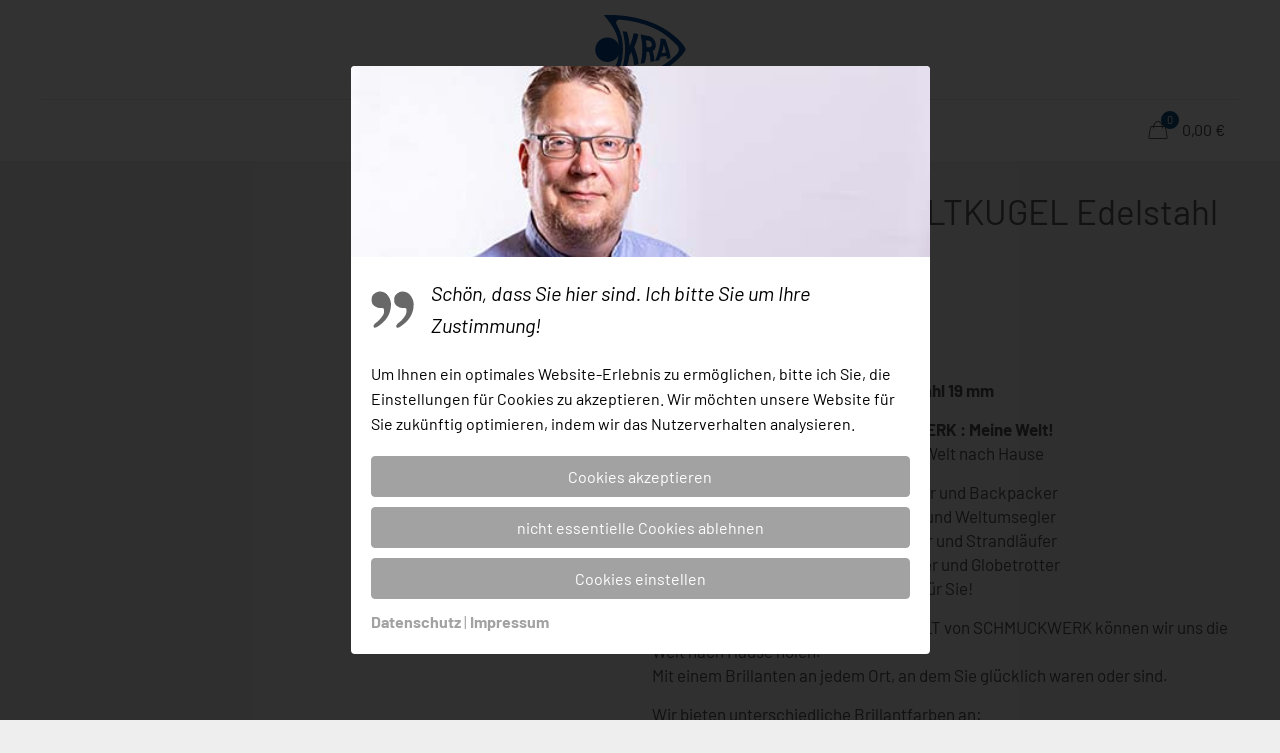

--- FILE ---
content_type: text/html; charset=UTF-8
request_url: https://www.daskleinekra.de/produkt/schmuckwerk-weltkugel-edelstahl-19-mm/
body_size: 41928
content:
<!DOCTYPE html><html dir="ltr" lang="de" prefix="og: https://ogp.me/ns#" class="no-js " ><head><meta charset="UTF-8" /><title>Schmuckwerk Weltkugel Edelstahl 19 mm| Das kleine KRA</title><meta name="description" content="Exklusiver Schmuck: Schmuckwerk Weltkugel Edelstahl 19 mm ✅ Edelstahl ✅ Kettenlänge 90 cm - Jetzt hier kaufen!" /><meta name="robots" content="max-image-preview:large" /><link rel="canonical" href="https://www.daskleinekra.de/produkt/schmuckwerk-weltkugel-edelstahl-19-mm/" /><meta name="generator" content="All in One SEO (AIOSEO) 4.9.2" /><meta property="og:locale" content="de_DE" /><meta property="og:site_name" content="Das kleine KRA - Shop" /><meta property="og:type" content="product" /><meta property="og:title" content="Schmuckwerk Weltkugel Edelstahl 19 mm| Das kleine KRA" /><meta property="og:description" content="Exklusiver Schmuck: Schmuckwerk Weltkugel Edelstahl 19 mm ✅ Edelstahl ✅ Kettenlänge 90 cm - Jetzt hier kaufen!" /><meta property="og:url" content="https://www.daskleinekra.de/produkt/schmuckwerk-weltkugel-edelstahl-19-mm/" /><meta property="og:image" content="https://www.daskleinekra.de/wp-content/uploads/2021/01/Das-kleine-KRA-Weltkugel-19mm-1.jpg" /><meta property="og:image:secure_url" content="https://www.daskleinekra.de/wp-content/uploads/2021/01/Das-kleine-KRA-Weltkugel-19mm-1.jpg" /><meta property="og:image:width" content="1000" /><meta property="og:image:height" content="1000" /><meta name="twitter:card" content="summary" /><meta name="twitter:title" content="Schmuckwerk Weltkugel Edelstahl 19 mm| Das kleine KRA" /><meta name="twitter:description" content="Exklusiver Schmuck: Schmuckwerk Weltkugel Edelstahl 19 mm ✅ Edelstahl ✅ Kettenlänge 90 cm - Jetzt hier kaufen!" /><meta name="twitter:image" content="https://www.daskleinekra.de/wp-content/uploads/2020/06/das-kleine-KRA-opengraph.jpg" /><meta name="format-detection" content="telephone=no"><meta name="viewport" content="width=device-width, initial-scale=1, maximum-scale=1" /><link rel="shortcut icon" href="https://www.daskleinekra.de/wp-content/uploads/2023/06/das-kleine-kra-favicon-neus-logo.png" type="image/x-icon" /><link rel="apple-touch-icon" href="https://www.daskleinekra.de/wp-content/uploads/2023/06/das-kleine-kra-apple-touch-icon-neues-logo.png" /><meta name="theme-color" content="#ffffff" media="(prefers-color-scheme: light)"><meta name="theme-color" content="#ffffff" media="(prefers-color-scheme: dark)"><link rel='dns-prefetch' href='//www.daskleinekra.de' /><link rel='dns-prefetch' href='//maps.google.com' /><link rel="alternate" type="application/rss+xml" title="Das kleine KRA &raquo; Feed" href="https://www.daskleinekra.de/feed/" /><link rel="alternate" title="oEmbed (JSON)" type="application/json+oembed" href="https://www.daskleinekra.de/wp-json/oembed/1.0/embed?url=https%3A%2F%2Fwww.daskleinekra.de%2Fprodukt%2Fschmuckwerk-weltkugel-edelstahl-19-mm%2F" /><link rel="alternate" title="oEmbed (XML)" type="text/xml+oembed" href="https://www.daskleinekra.de/wp-json/oembed/1.0/embed?url=https%3A%2F%2Fwww.daskleinekra.de%2Fprodukt%2Fschmuckwerk-weltkugel-edelstahl-19-mm%2F&#038;format=xml" /><style id='wp-img-auto-sizes-contain-inline-css' type='text/css'>img:is([sizes=auto i],[sizes^="auto," i]){contain-intrinsic-size:3000px 1500px}
/*# sourceURL=wp-img-auto-sizes-contain-inline-css */</style><style id='wp-block-library-inline-css' type='text/css'>:root{--wp-block-synced-color:#7a00df;--wp-block-synced-color--rgb:122,0,223;--wp-bound-block-color:var(--wp-block-synced-color);--wp-editor-canvas-background:#ddd;--wp-admin-theme-color:#007cba;--wp-admin-theme-color--rgb:0,124,186;--wp-admin-theme-color-darker-10:#006ba1;--wp-admin-theme-color-darker-10--rgb:0,107,160.5;--wp-admin-theme-color-darker-20:#005a87;--wp-admin-theme-color-darker-20--rgb:0,90,135;--wp-admin-border-width-focus:2px}@media (min-resolution:192dpi){:root{--wp-admin-border-width-focus:1.5px}}.wp-element-button{cursor:pointer}:root .has-very-light-gray-background-color{background-color:#eee}:root .has-very-dark-gray-background-color{background-color:#313131}:root .has-very-light-gray-color{color:#eee}:root .has-very-dark-gray-color{color:#313131}:root .has-vivid-green-cyan-to-vivid-cyan-blue-gradient-background{background:linear-gradient(135deg,#00d084,#0693e3)}:root .has-purple-crush-gradient-background{background:linear-gradient(135deg,#34e2e4,#4721fb 50%,#ab1dfe)}:root .has-hazy-dawn-gradient-background{background:linear-gradient(135deg,#faaca8,#dad0ec)}:root .has-subdued-olive-gradient-background{background:linear-gradient(135deg,#fafae1,#67a671)}:root .has-atomic-cream-gradient-background{background:linear-gradient(135deg,#fdd79a,#004a59)}:root .has-nightshade-gradient-background{background:linear-gradient(135deg,#330968,#31cdcf)}:root .has-midnight-gradient-background{background:linear-gradient(135deg,#020381,#2874fc)}:root{--wp--preset--font-size--normal:16px;--wp--preset--font-size--huge:42px}.has-regular-font-size{font-size:1em}.has-larger-font-size{font-size:2.625em}.has-normal-font-size{font-size:var(--wp--preset--font-size--normal)}.has-huge-font-size{font-size:var(--wp--preset--font-size--huge)}.has-text-align-center{text-align:center}.has-text-align-left{text-align:left}.has-text-align-right{text-align:right}.has-fit-text{white-space:nowrap!important}#end-resizable-editor-section{display:none}.aligncenter{clear:both}.items-justified-left{justify-content:flex-start}.items-justified-center{justify-content:center}.items-justified-right{justify-content:flex-end}.items-justified-space-between{justify-content:space-between}.screen-reader-text{border:0;clip-path:inset(50%);height:1px;margin:-1px;overflow:hidden;padding:0;position:absolute;width:1px;word-wrap:normal!important}.screen-reader-text:focus{background-color:#ddd;clip-path:none;color:#444;display:block;font-size:1em;height:auto;left:5px;line-height:normal;padding:15px 23px 14px;text-decoration:none;top:5px;width:auto;z-index:100000}html :where(.has-border-color){border-style:solid}html :where([style*=border-top-color]){border-top-style:solid}html :where([style*=border-right-color]){border-right-style:solid}html :where([style*=border-bottom-color]){border-bottom-style:solid}html :where([style*=border-left-color]){border-left-style:solid}html :where([style*=border-width]){border-style:solid}html :where([style*=border-top-width]){border-top-style:solid}html :where([style*=border-right-width]){border-right-style:solid}html :where([style*=border-bottom-width]){border-bottom-style:solid}html :where([style*=border-left-width]){border-left-style:solid}html :where(img[class*=wp-image-]){height:auto;max-width:100%}:where(figure){margin:0 0 1em}html :where(.is-position-sticky){--wp-admin--admin-bar--position-offset:var(--wp-admin--admin-bar--height,0px)}@media screen and (max-width:600px){html :where(.is-position-sticky){--wp-admin--admin-bar--position-offset:0px}}

/*# sourceURL=wp-block-library-inline-css */</style><link rel='stylesheet' id='wc-blocks-style-css' href='https://www.daskleinekra.de/wp-content/cache/autoptimize/css/autoptimize_single_e2d671c403c7e2bd09b3b298c748d0db.css?ver=wc-10.4.3' type='text/css' media='all' /><style id='global-styles-inline-css' type='text/css'>:root{--wp--preset--aspect-ratio--square: 1;--wp--preset--aspect-ratio--4-3: 4/3;--wp--preset--aspect-ratio--3-4: 3/4;--wp--preset--aspect-ratio--3-2: 3/2;--wp--preset--aspect-ratio--2-3: 2/3;--wp--preset--aspect-ratio--16-9: 16/9;--wp--preset--aspect-ratio--9-16: 9/16;--wp--preset--color--black: #000000;--wp--preset--color--cyan-bluish-gray: #abb8c3;--wp--preset--color--white: #ffffff;--wp--preset--color--pale-pink: #f78da7;--wp--preset--color--vivid-red: #cf2e2e;--wp--preset--color--luminous-vivid-orange: #ff6900;--wp--preset--color--luminous-vivid-amber: #fcb900;--wp--preset--color--light-green-cyan: #7bdcb5;--wp--preset--color--vivid-green-cyan: #00d084;--wp--preset--color--pale-cyan-blue: #8ed1fc;--wp--preset--color--vivid-cyan-blue: #0693e3;--wp--preset--color--vivid-purple: #9b51e0;--wp--preset--gradient--vivid-cyan-blue-to-vivid-purple: linear-gradient(135deg,rgb(6,147,227) 0%,rgb(155,81,224) 100%);--wp--preset--gradient--light-green-cyan-to-vivid-green-cyan: linear-gradient(135deg,rgb(122,220,180) 0%,rgb(0,208,130) 100%);--wp--preset--gradient--luminous-vivid-amber-to-luminous-vivid-orange: linear-gradient(135deg,rgb(252,185,0) 0%,rgb(255,105,0) 100%);--wp--preset--gradient--luminous-vivid-orange-to-vivid-red: linear-gradient(135deg,rgb(255,105,0) 0%,rgb(207,46,46) 100%);--wp--preset--gradient--very-light-gray-to-cyan-bluish-gray: linear-gradient(135deg,rgb(238,238,238) 0%,rgb(169,184,195) 100%);--wp--preset--gradient--cool-to-warm-spectrum: linear-gradient(135deg,rgb(74,234,220) 0%,rgb(151,120,209) 20%,rgb(207,42,186) 40%,rgb(238,44,130) 60%,rgb(251,105,98) 80%,rgb(254,248,76) 100%);--wp--preset--gradient--blush-light-purple: linear-gradient(135deg,rgb(255,206,236) 0%,rgb(152,150,240) 100%);--wp--preset--gradient--blush-bordeaux: linear-gradient(135deg,rgb(254,205,165) 0%,rgb(254,45,45) 50%,rgb(107,0,62) 100%);--wp--preset--gradient--luminous-dusk: linear-gradient(135deg,rgb(255,203,112) 0%,rgb(199,81,192) 50%,rgb(65,88,208) 100%);--wp--preset--gradient--pale-ocean: linear-gradient(135deg,rgb(255,245,203) 0%,rgb(182,227,212) 50%,rgb(51,167,181) 100%);--wp--preset--gradient--electric-grass: linear-gradient(135deg,rgb(202,248,128) 0%,rgb(113,206,126) 100%);--wp--preset--gradient--midnight: linear-gradient(135deg,rgb(2,3,129) 0%,rgb(40,116,252) 100%);--wp--preset--font-size--small: 13px;--wp--preset--font-size--medium: 20px;--wp--preset--font-size--large: 36px;--wp--preset--font-size--x-large: 42px;--wp--preset--spacing--20: 0.44rem;--wp--preset--spacing--30: 0.67rem;--wp--preset--spacing--40: 1rem;--wp--preset--spacing--50: 1.5rem;--wp--preset--spacing--60: 2.25rem;--wp--preset--spacing--70: 3.38rem;--wp--preset--spacing--80: 5.06rem;--wp--preset--shadow--natural: 6px 6px 9px rgba(0, 0, 0, 0.2);--wp--preset--shadow--deep: 12px 12px 50px rgba(0, 0, 0, 0.4);--wp--preset--shadow--sharp: 6px 6px 0px rgba(0, 0, 0, 0.2);--wp--preset--shadow--outlined: 6px 6px 0px -3px rgb(255, 255, 255), 6px 6px rgb(0, 0, 0);--wp--preset--shadow--crisp: 6px 6px 0px rgb(0, 0, 0);}:where(.is-layout-flex){gap: 0.5em;}:where(.is-layout-grid){gap: 0.5em;}body .is-layout-flex{display: flex;}.is-layout-flex{flex-wrap: wrap;align-items: center;}.is-layout-flex > :is(*, div){margin: 0;}body .is-layout-grid{display: grid;}.is-layout-grid > :is(*, div){margin: 0;}:where(.wp-block-columns.is-layout-flex){gap: 2em;}:where(.wp-block-columns.is-layout-grid){gap: 2em;}:where(.wp-block-post-template.is-layout-flex){gap: 1.25em;}:where(.wp-block-post-template.is-layout-grid){gap: 1.25em;}.has-black-color{color: var(--wp--preset--color--black) !important;}.has-cyan-bluish-gray-color{color: var(--wp--preset--color--cyan-bluish-gray) !important;}.has-white-color{color: var(--wp--preset--color--white) !important;}.has-pale-pink-color{color: var(--wp--preset--color--pale-pink) !important;}.has-vivid-red-color{color: var(--wp--preset--color--vivid-red) !important;}.has-luminous-vivid-orange-color{color: var(--wp--preset--color--luminous-vivid-orange) !important;}.has-luminous-vivid-amber-color{color: var(--wp--preset--color--luminous-vivid-amber) !important;}.has-light-green-cyan-color{color: var(--wp--preset--color--light-green-cyan) !important;}.has-vivid-green-cyan-color{color: var(--wp--preset--color--vivid-green-cyan) !important;}.has-pale-cyan-blue-color{color: var(--wp--preset--color--pale-cyan-blue) !important;}.has-vivid-cyan-blue-color{color: var(--wp--preset--color--vivid-cyan-blue) !important;}.has-vivid-purple-color{color: var(--wp--preset--color--vivid-purple) !important;}.has-black-background-color{background-color: var(--wp--preset--color--black) !important;}.has-cyan-bluish-gray-background-color{background-color: var(--wp--preset--color--cyan-bluish-gray) !important;}.has-white-background-color{background-color: var(--wp--preset--color--white) !important;}.has-pale-pink-background-color{background-color: var(--wp--preset--color--pale-pink) !important;}.has-vivid-red-background-color{background-color: var(--wp--preset--color--vivid-red) !important;}.has-luminous-vivid-orange-background-color{background-color: var(--wp--preset--color--luminous-vivid-orange) !important;}.has-luminous-vivid-amber-background-color{background-color: var(--wp--preset--color--luminous-vivid-amber) !important;}.has-light-green-cyan-background-color{background-color: var(--wp--preset--color--light-green-cyan) !important;}.has-vivid-green-cyan-background-color{background-color: var(--wp--preset--color--vivid-green-cyan) !important;}.has-pale-cyan-blue-background-color{background-color: var(--wp--preset--color--pale-cyan-blue) !important;}.has-vivid-cyan-blue-background-color{background-color: var(--wp--preset--color--vivid-cyan-blue) !important;}.has-vivid-purple-background-color{background-color: var(--wp--preset--color--vivid-purple) !important;}.has-black-border-color{border-color: var(--wp--preset--color--black) !important;}.has-cyan-bluish-gray-border-color{border-color: var(--wp--preset--color--cyan-bluish-gray) !important;}.has-white-border-color{border-color: var(--wp--preset--color--white) !important;}.has-pale-pink-border-color{border-color: var(--wp--preset--color--pale-pink) !important;}.has-vivid-red-border-color{border-color: var(--wp--preset--color--vivid-red) !important;}.has-luminous-vivid-orange-border-color{border-color: var(--wp--preset--color--luminous-vivid-orange) !important;}.has-luminous-vivid-amber-border-color{border-color: var(--wp--preset--color--luminous-vivid-amber) !important;}.has-light-green-cyan-border-color{border-color: var(--wp--preset--color--light-green-cyan) !important;}.has-vivid-green-cyan-border-color{border-color: var(--wp--preset--color--vivid-green-cyan) !important;}.has-pale-cyan-blue-border-color{border-color: var(--wp--preset--color--pale-cyan-blue) !important;}.has-vivid-cyan-blue-border-color{border-color: var(--wp--preset--color--vivid-cyan-blue) !important;}.has-vivid-purple-border-color{border-color: var(--wp--preset--color--vivid-purple) !important;}.has-vivid-cyan-blue-to-vivid-purple-gradient-background{background: var(--wp--preset--gradient--vivid-cyan-blue-to-vivid-purple) !important;}.has-light-green-cyan-to-vivid-green-cyan-gradient-background{background: var(--wp--preset--gradient--light-green-cyan-to-vivid-green-cyan) !important;}.has-luminous-vivid-amber-to-luminous-vivid-orange-gradient-background{background: var(--wp--preset--gradient--luminous-vivid-amber-to-luminous-vivid-orange) !important;}.has-luminous-vivid-orange-to-vivid-red-gradient-background{background: var(--wp--preset--gradient--luminous-vivid-orange-to-vivid-red) !important;}.has-very-light-gray-to-cyan-bluish-gray-gradient-background{background: var(--wp--preset--gradient--very-light-gray-to-cyan-bluish-gray) !important;}.has-cool-to-warm-spectrum-gradient-background{background: var(--wp--preset--gradient--cool-to-warm-spectrum) !important;}.has-blush-light-purple-gradient-background{background: var(--wp--preset--gradient--blush-light-purple) !important;}.has-blush-bordeaux-gradient-background{background: var(--wp--preset--gradient--blush-bordeaux) !important;}.has-luminous-dusk-gradient-background{background: var(--wp--preset--gradient--luminous-dusk) !important;}.has-pale-ocean-gradient-background{background: var(--wp--preset--gradient--pale-ocean) !important;}.has-electric-grass-gradient-background{background: var(--wp--preset--gradient--electric-grass) !important;}.has-midnight-gradient-background{background: var(--wp--preset--gradient--midnight) !important;}.has-small-font-size{font-size: var(--wp--preset--font-size--small) !important;}.has-medium-font-size{font-size: var(--wp--preset--font-size--medium) !important;}.has-large-font-size{font-size: var(--wp--preset--font-size--large) !important;}.has-x-large-font-size{font-size: var(--wp--preset--font-size--x-large) !important;}
/*# sourceURL=global-styles-inline-css */</style><style id='classic-theme-styles-inline-css' type='text/css'>/*! This file is auto-generated */
.wp-block-button__link{color:#fff;background-color:#32373c;border-radius:9999px;box-shadow:none;text-decoration:none;padding:calc(.667em + 2px) calc(1.333em + 2px);font-size:1.125em}.wp-block-file__button{background:#32373c;color:#fff;text-decoration:none}
/*# sourceURL=/wp-includes/css/classic-themes.min.css */</style><link rel='stylesheet' id='photoswipe-css' href='https://www.daskleinekra.de/wp-content/plugins/woocommerce/assets/css/photoswipe/photoswipe.min.css?ver=10.4.3' type='text/css' media='all' /><link rel='stylesheet' id='photoswipe-default-skin-css' href='https://www.daskleinekra.de/wp-content/plugins/woocommerce/assets/css/photoswipe/default-skin/default-skin.min.css?ver=10.4.3' type='text/css' media='all' /><link rel='stylesheet' id='woocommerce-layout-css' href='https://www.daskleinekra.de/wp-content/cache/autoptimize/css/autoptimize_single_e98f5279cacaef826050eb2595082e77.css?ver=10.4.3' type='text/css' media='all' /><link rel='stylesheet' id='woocommerce-smallscreen-css' href='https://www.daskleinekra.de/wp-content/cache/autoptimize/css/autoptimize_single_59d266c0ea580aae1113acb3761f7ad5.css?ver=10.4.3' type='text/css' media='only screen and (max-width: 768px)' /><link rel='stylesheet' id='woocommerce-general-css' href='https://www.daskleinekra.de/wp-content/cache/autoptimize/css/autoptimize_single_0a5cfa15a1c3bce6319a071a84e71e83.css?ver=10.4.3' type='text/css' media='all' /><style id='woocommerce-inline-inline-css' type='text/css'>.woocommerce form .form-row .required { visibility: visible; }
/*# sourceURL=woocommerce-inline-inline-css */</style><link rel='stylesheet' id='wpgmp-frontend-css' href='https://www.daskleinekra.de/wp-content/cache/autoptimize/css/autoptimize_single_df8409af12f8b824888d51b4882e64e4.css?ver=4.9.0' type='text/css' media='all' /><link rel='stylesheet' id='paypalplus-woocommerce-front-css' href='https://www.daskleinekra.de/wp-content/plugins/woo-paypalplus/public/css/front.min.css?ver=1633329924' type='text/css' media='screen' /><link rel='stylesheet' id='mfn-be-css' href='https://www.daskleinekra.de/wp-content/cache/autoptimize/css/autoptimize_single_c198a0300ca5f0f98018baad936ef66f.css?ver=28.2.1' type='text/css' media='all' /><link rel='stylesheet' id='mfn-animations-css' href='https://www.daskleinekra.de/wp-content/themes/betheme/assets/animations/animations.min.css?ver=28.2.1' type='text/css' media='all' /><link rel='stylesheet' id='mfn-font-awesome-css' href='https://www.daskleinekra.de/wp-content/cache/autoptimize/css/autoptimize_single_3b513906d04338606636721da3de2937.css?ver=28.2.1' type='text/css' media='all' /><link rel='stylesheet' id='mfn-responsive-css' href='https://www.daskleinekra.de/wp-content/cache/autoptimize/css/autoptimize_single_118203d2f045b7fbbffd27f0b048f651.css?ver=28.2.1' type='text/css' media='all' /><link rel='stylesheet' id='mfn-swiper-css' href='https://www.daskleinekra.de/wp-content/cache/autoptimize/css/autoptimize_single_66d7f971c524dc11907b3f9ea8173d7a.css?ver=28.2.1' type='text/css' media='' /><link rel='stylesheet' id='mfn-woo-css' href='https://www.daskleinekra.de/wp-content/cache/autoptimize/css/autoptimize_single_42ed02b2eba2e7dd7c4d408a9529274d.css?ver=28.2.1' type='text/css' media='all' /><link rel='stylesheet' id='woocommerce-gzd-layout-css' href='https://www.daskleinekra.de/wp-content/cache/autoptimize/css/autoptimize_single_b033c894a5860d22ca49a68bffa1369e.css?ver=3.20.5' type='text/css' media='all' /><style id='woocommerce-gzd-layout-inline-css' type='text/css'>.woocommerce-checkout .shop_table { background-color: #eeeeee; } .product p.deposit-packaging-type { font-size: 1.25em !important; } p.woocommerce-shipping-destination { display: none; }
                .wc-gzd-nutri-score-value-a {
                    background: url(https://www.daskleinekra.de/wp-content/plugins/woocommerce-germanized/assets/images/nutri-score-a.svg) no-repeat;
                }
                .wc-gzd-nutri-score-value-b {
                    background: url(https://www.daskleinekra.de/wp-content/plugins/woocommerce-germanized/assets/images/nutri-score-b.svg) no-repeat;
                }
                .wc-gzd-nutri-score-value-c {
                    background: url(https://www.daskleinekra.de/wp-content/plugins/woocommerce-germanized/assets/images/nutri-score-c.svg) no-repeat;
                }
                .wc-gzd-nutri-score-value-d {
                    background: url(https://www.daskleinekra.de/wp-content/plugins/woocommerce-germanized/assets/images/nutri-score-d.svg) no-repeat;
                }
                .wc-gzd-nutri-score-value-e {
                    background: url(https://www.daskleinekra.de/wp-content/plugins/woocommerce-germanized/assets/images/nutri-score-e.svg) no-repeat;
                }
            
/*# sourceURL=woocommerce-gzd-layout-inline-css */</style><style id='mfn-dynamic-inline-css' type='text/css'>html{background-color:#eeeeee}#Wrapper,#Content,.mfn-popup .mfn-popup-content,.mfn-off-canvas-sidebar .mfn-off-canvas-content-wrapper,.mfn-cart-holder,.mfn-header-login,#Top_bar .search_wrapper,#Top_bar .top_bar_right .mfn-live-search-box,.column_livesearch .mfn-live-search-wrapper,.column_livesearch .mfn-live-search-box{background-color:#eeeeee}.layout-boxed.mfn-bebuilder-header.mfn-ui #Wrapper .mfn-only-sample-content{background-color:#eeeeee}body:not(.template-slider) #Header{min-height:0px}body.header-below:not(.template-slider) #Header{padding-top:0px}#Footer .widgets_wrapper{padding:70px 0}.elementor-page.elementor-default #Content .the_content .section_wrapper{max-width:100%}.elementor-page.elementor-default #Content .section.the_content{width:100%}.elementor-page.elementor-default #Content .section_wrapper .the_content_wrapper{margin-left:0;margin-right:0;width:100%}body,span.date_label,.timeline_items li h3 span,input[type="date"],input[type="text"],input[type="password"],input[type="tel"],input[type="email"],input[type="url"],textarea,select,.offer_li .title h3,.mfn-menu-item-megamenu{font-family:-apple-system,BlinkMacSystemFont,"Segoe UI",Roboto,Oxygen-Sans,Ubuntu,Cantarell,"Helvetica Neue",sans-serif}.lead,.big{font-family:-apple-system,BlinkMacSystemFont,"Segoe UI",Roboto,Oxygen-Sans,Ubuntu,Cantarell,"Helvetica Neue",sans-serif}#menu > ul > li > a,#overlay-menu ul li a{font-family:-apple-system,BlinkMacSystemFont,"Segoe UI",Roboto,Oxygen-Sans,Ubuntu,Cantarell,"Helvetica Neue",sans-serif}#Subheader .title{font-family:-apple-system,BlinkMacSystemFont,"Segoe UI",Roboto,Oxygen-Sans,Ubuntu,Cantarell,"Helvetica Neue",sans-serif}h1,h2,h3,h4,.text-logo #logo{font-family:-apple-system,BlinkMacSystemFont,"Segoe UI",Roboto,Oxygen-Sans,Ubuntu,Cantarell,"Helvetica Neue",sans-serif}h5,h6{font-family:-apple-system,BlinkMacSystemFont,"Segoe UI",Roboto,Oxygen-Sans,Ubuntu,Cantarell,"Helvetica Neue",sans-serif}blockquote{font-family:-apple-system,BlinkMacSystemFont,"Segoe UI",Roboto,Oxygen-Sans,Ubuntu,Cantarell,"Helvetica Neue",sans-serif}.chart_box .chart .num,.counter .desc_wrapper .number-wrapper,.how_it_works .image .number,.pricing-box .plan-header .price,.quick_fact .number-wrapper,.woocommerce .product div.entry-summary .price{font-family:-apple-system,BlinkMacSystemFont,"Segoe UI",Roboto,Oxygen-Sans,Ubuntu,Cantarell,"Helvetica Neue",sans-serif}body,.mfn-menu-item-megamenu{font-size:17px;line-height:24px;font-weight:300;letter-spacing:0px}.lead,.big{font-size:19px;line-height:27px;font-weight:400;letter-spacing:0px}#menu > ul > li > a,#overlay-menu ul li a{font-size:18px;font-weight:400;letter-spacing:0px}#overlay-menu ul li a{line-height:27px}#Subheader .title{font-size:30px;line-height:35px;font-weight:400;letter-spacing:1px;font-style:italic}h1,.text-logo #logo{font-size:38px;line-height:38px;font-weight:400;letter-spacing:0px}h2{font-size:25px;line-height:25px;font-weight:400;letter-spacing:0px}h3,.woocommerce ul.products li.product h3,.woocommerce #customer_login h2{font-size:29px;line-height:37px;font-weight:400;letter-spacing:0px}h4,.woocommerce .woocommerce-order-details__title,.woocommerce .wc-bacs-bank-details-heading,.woocommerce .woocommerce-customer-details h2{font-size:24px;line-height:31px;font-weight:400;letter-spacing:0px}h5{font-size:17px;line-height:27px;font-weight:400;letter-spacing:0px}h6{font-size:17px;line-height:27px;font-weight:400;letter-spacing:0px}#Intro .intro-title{font-size:70px;line-height:70px;font-weight:400;letter-spacing:0px}@media only screen and (min-width:768px) and (max-width:959px){body,.mfn-menu-item-megamenu{font-size:14px;line-height:20px;font-weight:300;letter-spacing:0px}.lead,.big{font-size:16px;line-height:23px;font-weight:400;letter-spacing:0px}#menu > ul > li > a,#overlay-menu ul li a{font-size:15px;font-weight:400;letter-spacing:0px}#overlay-menu ul li a{line-height:22.5px}#Subheader .title{font-size:26px;line-height:30px;font-weight:400;letter-spacing:1px;font-style:italic}h1,.text-logo #logo{font-size:32px;line-height:32px;font-weight:400;letter-spacing:0px}h2{font-size:21px;line-height:21px;font-weight:400;letter-spacing:0px}h3,.woocommerce ul.products li.product h3,.woocommerce #customer_login h2{font-size:25px;line-height:31px;font-weight:400;letter-spacing:0px}h4,.woocommerce .woocommerce-order-details__title,.woocommerce .wc-bacs-bank-details-heading,.woocommerce .woocommerce-customer-details h2{font-size:20px;line-height:26px;font-weight:400;letter-spacing:0px}h5{font-size:14px;line-height:23px;font-weight:400;letter-spacing:0px}h6{font-size:14px;line-height:23px;font-weight:400;letter-spacing:0px}#Intro .intro-title{font-size:60px;line-height:60px;font-weight:400;letter-spacing:0px}blockquote{font-size:15px}.chart_box .chart .num{font-size:45px;line-height:45px}.counter .desc_wrapper .number-wrapper{font-size:45px;line-height:45px}.counter .desc_wrapper .title{font-size:14px;line-height:18px}.faq .question .title{font-size:14px}.fancy_heading .title{font-size:38px;line-height:38px}.offer .offer_li .desc_wrapper .title h3{font-size:32px;line-height:32px}.offer_thumb_ul li.offer_thumb_li .desc_wrapper .title h3{font-size:32px;line-height:32px}.pricing-box .plan-header h2{font-size:27px;line-height:27px}.pricing-box .plan-header .price > span{font-size:40px;line-height:40px}.pricing-box .plan-header .price sup.currency{font-size:18px;line-height:18px}.pricing-box .plan-header .price sup.period{font-size:14px;line-height:14px}.quick_fact .number-wrapper{font-size:80px;line-height:80px}.trailer_box .desc h2{font-size:27px;line-height:27px}.widget > h3{font-size:17px;line-height:20px}}@media only screen and (min-width:480px) and (max-width:767px){body,.mfn-menu-item-megamenu{font-size:13px;line-height:19px;font-weight:300;letter-spacing:0px}.lead,.big{font-size:14px;line-height:20px;font-weight:400;letter-spacing:0px}#menu > ul > li > a,#overlay-menu ul li a{font-size:14px;font-weight:400;letter-spacing:0px}#overlay-menu ul li a{line-height:21px}#Subheader .title{font-size:23px;line-height:26px;font-weight:400;letter-spacing:1px;font-style:italic}h1,.text-logo #logo{font-size:29px;line-height:29px;font-weight:400;letter-spacing:0px}h2{font-size:19px;line-height:19px;font-weight:400;letter-spacing:0px}h3,.woocommerce ul.products li.product h3,.woocommerce #customer_login h2{font-size:22px;line-height:28px;font-weight:400;letter-spacing:0px}h4,.woocommerce .woocommerce-order-details__title,.woocommerce .wc-bacs-bank-details-heading,.woocommerce .woocommerce-customer-details h2{font-size:18px;line-height:23px;font-weight:400;letter-spacing:0px}h5{font-size:13px;line-height:20px;font-weight:400;letter-spacing:0px}h6{font-size:13px;line-height:20px;font-weight:400;letter-spacing:0px}#Intro .intro-title{font-size:53px;line-height:53px;font-weight:400;letter-spacing:0px}blockquote{font-size:14px}.chart_box .chart .num{font-size:40px;line-height:40px}.counter .desc_wrapper .number-wrapper{font-size:40px;line-height:40px}.counter .desc_wrapper .title{font-size:13px;line-height:16px}.faq .question .title{font-size:13px}.fancy_heading .title{font-size:34px;line-height:34px}.offer .offer_li .desc_wrapper .title h3{font-size:28px;line-height:28px}.offer_thumb_ul li.offer_thumb_li .desc_wrapper .title h3{font-size:28px;line-height:28px}.pricing-box .plan-header h2{font-size:24px;line-height:24px}.pricing-box .plan-header .price > span{font-size:34px;line-height:34px}.pricing-box .plan-header .price sup.currency{font-size:16px;line-height:16px}.pricing-box .plan-header .price sup.period{font-size:13px;line-height:13px}.quick_fact .number-wrapper{font-size:70px;line-height:70px}.trailer_box .desc h2{font-size:24px;line-height:24px}.widget > h3{font-size:16px;line-height:19px}}@media only screen and (max-width:479px){body,.mfn-menu-item-megamenu{font-size:13px;line-height:19px;font-weight:300;letter-spacing:0px}.lead,.big{font-size:13px;line-height:19px;font-weight:400;letter-spacing:0px}#menu > ul > li > a,#overlay-menu ul li a{font-size:13px;font-weight:400;letter-spacing:0px}#overlay-menu ul li a{line-height:19.5px}#Subheader .title{font-size:18px;line-height:21px;font-weight:400;letter-spacing:1px;font-style:italic}h1,.text-logo #logo{font-size:23px;line-height:23px;font-weight:400;letter-spacing:0px}h2{font-size:15px;line-height:19px;font-weight:400;letter-spacing:0px}h3,.woocommerce ul.products li.product h3,.woocommerce #customer_login h2{font-size:17px;line-height:22px;font-weight:400;letter-spacing:0px}h4,.woocommerce .woocommerce-order-details__title,.woocommerce .wc-bacs-bank-details-heading,.woocommerce .woocommerce-customer-details h2{font-size:14px;line-height:19px;font-weight:400;letter-spacing:0px}h5{font-size:13px;line-height:19px;font-weight:400;letter-spacing:0px}h6{font-size:13px;line-height:19px;font-weight:400;letter-spacing:0px}#Intro .intro-title{font-size:42px;line-height:42px;font-weight:400;letter-spacing:0px}blockquote{font-size:13px}.chart_box .chart .num{font-size:35px;line-height:35px}.counter .desc_wrapper .number-wrapper{font-size:35px;line-height:35px}.counter .desc_wrapper .title{font-size:13px;line-height:26px}.faq .question .title{font-size:13px}.fancy_heading .title{font-size:30px;line-height:30px}.offer .offer_li .desc_wrapper .title h3{font-size:26px;line-height:26px}.offer_thumb_ul li.offer_thumb_li .desc_wrapper .title h3{font-size:26px;line-height:26px}.pricing-box .plan-header h2{font-size:21px;line-height:21px}.pricing-box .plan-header .price > span{font-size:32px;line-height:32px}.pricing-box .plan-header .price sup.currency{font-size:14px;line-height:14px}.pricing-box .plan-header .price sup.period{font-size:13px;line-height:13px}.quick_fact .number-wrapper{font-size:60px;line-height:60px}.trailer_box .desc h2{font-size:21px;line-height:21px}.widget > h3{font-size:15px;line-height:18px}}.with_aside .sidebar.columns{width:23%}.with_aside .sections_group{width:77%}.aside_both .sidebar.columns{width:18%}.aside_both .sidebar.sidebar-1{margin-left:-82%}.aside_both .sections_group{width:64%;margin-left:18%}@media only screen and (min-width:1240px){#Wrapper,.with_aside .content_wrapper{max-width:1240px}body.layout-boxed.mfn-header-scrolled .mfn-header-tmpl.mfn-sticky-layout-width{max-width:1240px;left:0;right:0;margin-left:auto;margin-right:auto}body.layout-boxed:not(.mfn-header-scrolled) .mfn-header-tmpl.mfn-header-layout-width,body.layout-boxed .mfn-header-tmpl.mfn-header-layout-width:not(.mfn-hasSticky){max-width:1240px;left:0;right:0;margin-left:auto;margin-right:auto}body.layout-boxed.mfn-bebuilder-header.mfn-ui .mfn-only-sample-content{max-width:1240px;margin-left:auto;margin-right:auto}.section_wrapper,.container{max-width:1220px}.layout-boxed.header-boxed #Top_bar.is-sticky{max-width:1240px}}@media only screen and (max-width:767px){#Wrapper{max-width:calc(100% - 67px)}.content_wrapper .section_wrapper,.container,.four.columns .widget-area{max-width:550px !important;padding-left:33px;padding-right:33px}}body{--mfn-button-font-family:inherit;--mfn-button-font-size:17px;--mfn-button-font-weight:300;--mfn-button-font-style:inherit;--mfn-button-letter-spacing:0px;--mfn-button-padding:16px 20px 16px 20px;--mfn-button-border-width:0px;--mfn-button-border-radius:5px;--mfn-button-gap:10px;--mfn-button-transition:0.2s;--mfn-button-color:#ffffff;--mfn-button-color-hover:#ffffff;--mfn-button-bg:#0f4b7c;--mfn-button-bg-hover:#023e6f;--mfn-button-border-color:transparent;--mfn-button-border-color-hover:transparent;--mfn-button-icon-color:#ffffff;--mfn-button-icon-color-hover:#ffffff;--mfn-button-box-shadow:unset;--mfn-button-theme-color:#ffffff;--mfn-button-theme-color-hover:#ffffff;--mfn-button-theme-bg:#0f4b7c;--mfn-button-theme-bg-hover:#023e6f;--mfn-button-theme-border-color:transparent;--mfn-button-theme-border-color-hover:transparent;--mfn-button-theme-icon-color:#ffffff;--mfn-button-theme-icon-color-hover:#ffffff;--mfn-button-theme-box-shadow:unset;--mfn-button-shop-color:#ffffff;--mfn-button-shop-color-hover:#ffffff;--mfn-button-shop-bg:#0f4b7c;--mfn-button-shop-bg-hover:#023e6f;--mfn-button-shop-border-color:transparent;--mfn-button-shop-border-color-hover:transparent;--mfn-button-shop-icon-color:#626262;--mfn-button-shop-icon-color-hover:#626262;--mfn-button-shop-box-shadow:unset;--mfn-button-action-color:#747474;--mfn-button-action-color-hover:#747474;--mfn-button-action-bg:#0f4b7c;--mfn-button-action-bg-hover:#023e6f;--mfn-button-action-border-color:transparent;--mfn-button-action-border-color-hover:transparent;--mfn-button-action-icon-color:#747474;--mfn-button-action-icon-color-hover:#747474;--mfn-button-action-box-shadow:unset;--mfn-product-list-gallery-slider-arrow-bg:#fff;--mfn-product-list-gallery-slider-arrow-bg-hover:#fff;--mfn-product-list-gallery-slider-arrow-color:#000;--mfn-product-list-gallery-slider-arrow-color-hover:#000;--mfn-product-list-gallery-slider-dots-bg:rgba(0,0,0,0.3);--mfn-product-list-gallery-slider-dots-bg-active:#000;--mfn-product-list-gallery-slider-padination-bg:transparent;--mfn-product-list-gallery-slider-dots-size:8px;--mfn-product-list-gallery-slider-nav-border-radius:0px;--mfn-product-list-gallery-slider-nav-offset:0px;--mfn-product-list-gallery-slider-dots-gap:5px}@media only screen and (max-width:959px){body{}}@media only screen and (max-width:768px){body{}}.mfn-cookies,.mfn-cookies-reopen{--mfn-gdpr2-container-text-color:#626262;--mfn-gdpr2-container-strong-color:#07070a;--mfn-gdpr2-container-bg:#ffffff;--mfn-gdpr2-container-overlay:rgba(25,37,48,0.6);--mfn-gdpr2-details-box-bg:#fbfbfb;--mfn-gdpr2-details-switch-bg:#00032a;--mfn-gdpr2-details-switch-bg-active:#5acb65;--mfn-gdpr2-tabs-text-color:#07070a;--mfn-gdpr2-tabs-text-color-active:#0089f7;--mfn-gdpr2-tabs-border:rgba(8,8,14,0.1);--mfn-gdpr2-buttons-box-bg:#fbfbfb;--mfn-gdpr2-reopen-background:#fff;--mfn-gdpr2-reopen-color:#222}#Top_bar #logo,.header-fixed #Top_bar #logo,.header-plain #Top_bar #logo,.header-transparent #Top_bar #logo{height:60px;line-height:60px;padding:15px 0}.logo-overflow #Top_bar:not(.is-sticky) .logo{height:90px}#Top_bar .menu > li > a{padding:15px 0}.menu-highlight:not(.header-creative) #Top_bar .menu > li > a{margin:20px 0}.header-plain:not(.menu-highlight) #Top_bar .menu > li > a span:not(.description){line-height:90px}.header-fixed #Top_bar .menu > li > a{padding:30px 0}@media only screen and (max-width:767px){.mobile-header-mini #Top_bar #logo{height:50px!important;line-height:50px!important;margin:5px 0}}#Top_bar #logo img.svg{width:100px}.image_frame,.wp-caption{border-width:0px}.alert{border-radius:0px}#Top_bar .top_bar_right .top-bar-right-input input{width:200px}.mfn-live-search-box .mfn-live-search-list{max-height:300px}#Side_slide{right:-250px;width:250px}#Side_slide.left{left:-250px}.blog-teaser li .desc-wrapper .desc{background-position-y:-1px}.mfn-free-delivery-info{--mfn-free-delivery-bar:#0f4b7c;--mfn-free-delivery-bg:rgba(0,0,0,0.1);--mfn-free-delivery-achieved:#0f4b7c}#back_to_top i{color:#65666C}.mfn-product-list-gallery-slider .mfn-product-list-gallery-slider-arrow{display:flex}@media only screen and ( max-width:767px ){}@media only screen and (min-width:1240px){body:not(.header-simple) #Top_bar #menu{display:block!important}.tr-menu #Top_bar #menu{background:none!important}#Top_bar .menu > li > ul.mfn-megamenu > li{float:left}#Top_bar .menu > li > ul.mfn-megamenu > li.mfn-megamenu-cols-1{width:100%}#Top_bar .menu > li > ul.mfn-megamenu > li.mfn-megamenu-cols-2{width:50%}#Top_bar .menu > li > ul.mfn-megamenu > li.mfn-megamenu-cols-3{width:33.33%}#Top_bar .menu > li > ul.mfn-megamenu > li.mfn-megamenu-cols-4{width:25%}#Top_bar .menu > li > ul.mfn-megamenu > li.mfn-megamenu-cols-5{width:20%}#Top_bar .menu > li > ul.mfn-megamenu > li.mfn-megamenu-cols-6{width:16.66%}#Top_bar .menu > li > ul.mfn-megamenu > li > ul{display:block!important;position:inherit;left:auto;top:auto;border-width:0 1px 0 0}#Top_bar .menu > li > ul.mfn-megamenu > li:last-child > ul{border:0}#Top_bar .menu > li > ul.mfn-megamenu > li > ul li{width:auto}#Top_bar .menu > li > ul.mfn-megamenu a.mfn-megamenu-title{text-transform:uppercase;font-weight:400;background:none}#Top_bar .menu > li > ul.mfn-megamenu a .menu-arrow{display:none}.menuo-right #Top_bar .menu > li > ul.mfn-megamenu{left:0;width:98%!important;margin:0 1%;padding:20px 0}.menuo-right #Top_bar .menu > li > ul.mfn-megamenu-bg{box-sizing:border-box}#Top_bar .menu > li > ul.mfn-megamenu-bg{padding:20px 166px 20px 20px;background-repeat:no-repeat;background-position:right bottom}.rtl #Top_bar .menu > li > ul.mfn-megamenu-bg{padding-left:166px;padding-right:20px;background-position:left bottom}#Top_bar .menu > li > ul.mfn-megamenu-bg > li{background:none}#Top_bar .menu > li > ul.mfn-megamenu-bg > li a{border:none}#Top_bar .menu > li > ul.mfn-megamenu-bg > li > ul{background:none!important;-webkit-box-shadow:0 0 0 0;-moz-box-shadow:0 0 0 0;box-shadow:0 0 0 0}.mm-vertical #Top_bar .container{position:relative}.mm-vertical #Top_bar .top_bar_left{position:static}.mm-vertical #Top_bar .menu > li ul{box-shadow:0 0 0 0 transparent!important;background-image:none}.mm-vertical #Top_bar .menu > li > ul.mfn-megamenu{padding:20px 0}.mm-vertical.header-plain #Top_bar .menu > li > ul.mfn-megamenu{width:100%!important;margin:0}.mm-vertical #Top_bar .menu > li > ul.mfn-megamenu > li{display:table-cell;float:none!important;width:10%;padding:0 15px;border-right:1px solid rgba(0,0,0,0.05)}.mm-vertical #Top_bar .menu > li > ul.mfn-megamenu > li:last-child{border-right-width:0}.mm-vertical #Top_bar .menu > li > ul.mfn-megamenu > li.hide-border{border-right-width:0}.mm-vertical #Top_bar .menu > li > ul.mfn-megamenu > li a{border-bottom-width:0;padding:9px 15px;line-height:120%}.mm-vertical #Top_bar .menu > li > ul.mfn-megamenu a.mfn-megamenu-title{font-weight:700}.rtl .mm-vertical #Top_bar .menu > li > ul.mfn-megamenu > li:first-child{border-right-width:0}.rtl .mm-vertical #Top_bar .menu > li > ul.mfn-megamenu > li:last-child{border-right-width:1px}body.header-shop #Top_bar #menu{display:flex!important;background-color:transparent}.header-shop #Top_bar.is-sticky .top_bar_row_second{display:none}.header-plain:not(.menuo-right) #Header .top_bar_left{width:auto!important}.header-stack.header-center #Top_bar #menu{display:inline-block!important}.header-simple #Top_bar #menu{display:none;height:auto;width:300px;bottom:auto;top:100%;right:1px;position:absolute;margin:0}.header-simple #Header a.responsive-menu-toggle{display:block;right:10px}.header-simple #Top_bar #menu > ul{width:100%;float:left}.header-simple #Top_bar #menu ul li{width:100%;padding-bottom:0;border-right:0;position:relative}.header-simple #Top_bar #menu ul li a{padding:0 20px;margin:0;display:block;height:auto;line-height:normal;border:none}.header-simple #Top_bar #menu ul li a:not(.menu-toggle):after{display:none}.header-simple #Top_bar #menu ul li a span{border:none;line-height:44px;display:inline;padding:0}.header-simple #Top_bar #menu ul li.submenu .menu-toggle{display:block;position:absolute;right:0;top:0;width:44px;height:44px;line-height:44px;font-size:30px;font-weight:300;text-align:center;cursor:pointer;color:#444;opacity:0.33;transform:unset}.header-simple #Top_bar #menu ul li.submenu .menu-toggle:after{content:"+";position:static}.header-simple #Top_bar #menu ul li.hover > .menu-toggle:after{content:"-"}.header-simple #Top_bar #menu ul li.hover a{border-bottom:0}.header-simple #Top_bar #menu ul.mfn-megamenu li .menu-toggle{display:none}.header-simple #Top_bar #menu ul li ul{position:relative!important;left:0!important;top:0;padding:0;margin:0!important;width:auto!important;background-image:none}.header-simple #Top_bar #menu ul li ul li{width:100%!important;display:block;padding:0}.header-simple #Top_bar #menu ul li ul li a{padding:0 20px 0 30px}.header-simple #Top_bar #menu ul li ul li a .menu-arrow{display:none}.header-simple #Top_bar #menu ul li ul li a span{padding:0}.header-simple #Top_bar #menu ul li ul li a span:after{display:none!important}.header-simple #Top_bar .menu > li > ul.mfn-megamenu a.mfn-megamenu-title{text-transform:uppercase;font-weight:400}.header-simple #Top_bar .menu > li > ul.mfn-megamenu > li > ul{display:block!important;position:inherit;left:auto;top:auto}.header-simple #Top_bar #menu ul li ul li ul{border-left:0!important;padding:0;top:0}.header-simple #Top_bar #menu ul li ul li ul li a{padding:0 20px 0 40px}.rtl.header-simple #Top_bar #menu{left:1px;right:auto}.rtl.header-simple #Top_bar a.responsive-menu-toggle{left:10px;right:auto}.rtl.header-simple #Top_bar #menu ul li.submenu .menu-toggle{left:0;right:auto}.rtl.header-simple #Top_bar #menu ul li ul{left:auto!important;right:0!important}.rtl.header-simple #Top_bar #menu ul li ul li a{padding:0 30px 0 20px}.rtl.header-simple #Top_bar #menu ul li ul li ul li a{padding:0 40px 0 20px}.menu-highlight #Top_bar .menu > li{margin:0 2px}.menu-highlight:not(.header-creative) #Top_bar .menu > li > a{padding:0;-webkit-border-radius:5px;border-radius:5px}.menu-highlight #Top_bar .menu > li > a:after{display:none}.menu-highlight #Top_bar .menu > li > a span:not(.description){line-height:50px}.menu-highlight #Top_bar .menu > li > a span.description{display:none}.menu-highlight.header-stack #Top_bar .menu > li > a{margin:10px 0!important}.menu-highlight.header-stack #Top_bar .menu > li > a span:not(.description){line-height:40px}.menu-highlight.header-simple #Top_bar #menu ul li,.menu-highlight.header-creative #Top_bar #menu ul li{margin:0}.menu-highlight.header-simple #Top_bar #menu ul li > a,.menu-highlight.header-creative #Top_bar #menu ul li > a{-webkit-border-radius:0;border-radius:0}.menu-highlight:not(.header-fixed):not(.header-simple) #Top_bar.is-sticky .menu > li > a{margin:10px 0!important;padding:5px 0!important}.menu-highlight:not(.header-fixed):not(.header-simple) #Top_bar.is-sticky .menu > li > a span{line-height:30px!important}.header-modern.menu-highlight.menuo-right .menu_wrapper{margin-right:20px}.menu-line-below #Top_bar .menu > li > a:not(.menu-toggle):after{top:auto;bottom:-4px}.menu-line-below #Top_bar.is-sticky .menu > li > a:not(.menu-toggle):after{top:auto;bottom:-4px}.menu-line-below-80 #Top_bar:not(.is-sticky) .menu > li > a:not(.menu-toggle):after{height:4px;left:10%;top:50%;margin-top:20px;width:80%}.menu-line-below-80-1 #Top_bar:not(.is-sticky) .menu > li > a:not(.menu-toggle):after{height:1px;left:10%;top:50%;margin-top:20px;width:80%}.menu-link-color #Top_bar .menu > li > a:not(.menu-toggle):after{display:none!important}.menu-arrow-top #Top_bar .menu > li > a:after{background:none repeat scroll 0 0 rgba(0,0,0,0)!important;border-color:#ccc transparent transparent;border-style:solid;border-width:7px 7px 0;display:block;height:0;left:50%;margin-left:-7px;top:0!important;width:0}.menu-arrow-top #Top_bar.is-sticky .menu > li > a:after{top:0!important}.menu-arrow-bottom #Top_bar .menu > li > a:after{background:none!important;border-color:transparent transparent #ccc;border-style:solid;border-width:0 7px 7px;display:block;height:0;left:50%;margin-left:-7px;top:auto;bottom:0;width:0}.menu-arrow-bottom #Top_bar.is-sticky .menu > li > a:after{top:auto;bottom:0}.menuo-no-borders #Top_bar .menu > li > a span{border-width:0!important}.menuo-no-borders #Header_creative #Top_bar .menu > li > a span{border-bottom-width:0}.menuo-no-borders.header-plain #Top_bar a#header_cart,.menuo-no-borders.header-plain #Top_bar a#search_button,.menuo-no-borders.header-plain #Top_bar .wpml-languages,.menuo-no-borders.header-plain #Top_bar a.action_button{border-width:0}.menuo-right #Top_bar .menu_wrapper{float:right}.menuo-right.header-stack:not(.header-center) #Top_bar .menu_wrapper{margin-right:150px}body.header-creative{padding-left:50px}body.header-creative.header-open{padding-left:250px}body.error404,body.under-construction,body.elementor-maintenance-mode,body.template-blank,body.under-construction.header-rtl.header-creative.header-open{padding-left:0!important;padding-right:0!important}.header-creative.footer-fixed #Footer,.header-creative.footer-sliding #Footer,.header-creative.footer-stick #Footer.is-sticky{box-sizing:border-box;padding-left:50px}.header-open.footer-fixed #Footer,.header-open.footer-sliding #Footer,.header-creative.footer-stick #Footer.is-sticky{padding-left:250px}.header-rtl.header-creative.footer-fixed #Footer,.header-rtl.header-creative.footer-sliding #Footer,.header-rtl.header-creative.footer-stick #Footer.is-sticky{padding-left:0;padding-right:50px}.header-rtl.header-open.footer-fixed #Footer,.header-rtl.header-open.footer-sliding #Footer,.header-rtl.header-creative.footer-stick #Footer.is-sticky{padding-right:250px}#Header_creative{background-color:#fff;position:fixed;width:250px;height:100%;left:-200px;top:0;z-index:9002;-webkit-box-shadow:2px 0 4px 2px rgba(0,0,0,.15);box-shadow:2px 0 4px 2px rgba(0,0,0,.15)}#Header_creative .container{width:100%}#Header_creative .creative-wrapper{opacity:0;margin-right:50px}#Header_creative a.creative-menu-toggle{display:block;width:34px;height:34px;line-height:34px;font-size:22px;text-align:center;position:absolute;top:10px;right:8px;border-radius:3px}.admin-bar #Header_creative a.creative-menu-toggle{top:42px}#Header_creative #Top_bar{position:static;width:100%}#Header_creative #Top_bar .top_bar_left{width:100%!important;float:none}#Header_creative #Top_bar .logo{float:none;text-align:center;margin:15px 0}#Header_creative #Top_bar #menu{background-color:transparent}#Header_creative #Top_bar .menu_wrapper{float:none;margin:0 0 30px}#Header_creative #Top_bar .menu > li{width:100%;float:none;position:relative}#Header_creative #Top_bar .menu > li > a{padding:0;text-align:center}#Header_creative #Top_bar .menu > li > a:after{display:none}#Header_creative #Top_bar .menu > li > a span{border-right:0;border-bottom-width:1px;line-height:38px}#Header_creative #Top_bar .menu li ul{left:100%;right:auto;top:0;box-shadow:2px 2px 2px 0 rgba(0,0,0,0.03);-webkit-box-shadow:2px 2px 2px 0 rgba(0,0,0,0.03)}#Header_creative #Top_bar .menu > li > ul.mfn-megamenu{margin:0;width:700px!important}#Header_creative #Top_bar .menu > li > ul.mfn-megamenu > li > ul{left:0}#Header_creative #Top_bar .menu li ul li a{padding-top:9px;padding-bottom:8px}#Header_creative #Top_bar .menu li ul li ul{top:0}#Header_creative #Top_bar .menu > li > a span.description{display:block;font-size:13px;line-height:28px!important;clear:both}.menuo-arrows #Top_bar .menu > li.submenu > a > span:after{content:unset!important}#Header_creative #Top_bar .top_bar_right{width:100%!important;float:left;height:auto;margin-bottom:35px;text-align:center;padding:0 20px;top:0;-webkit-box-sizing:border-box;-moz-box-sizing:border-box;box-sizing:border-box}#Header_creative #Top_bar .top_bar_right:before{content:none}#Header_creative #Top_bar .top_bar_right .top_bar_right_wrapper{flex-wrap:wrap;justify-content:center}#Header_creative #Top_bar .top_bar_right .top-bar-right-icon,#Header_creative #Top_bar .top_bar_right .wpml-languages,#Header_creative #Top_bar .top_bar_right .top-bar-right-button,#Header_creative #Top_bar .top_bar_right .top-bar-right-input{min-height:30px;margin:5px}#Header_creative #Top_bar .search_wrapper{left:100%;top:auto}#Header_creative #Top_bar .banner_wrapper{display:block;text-align:center}#Header_creative #Top_bar .banner_wrapper img{max-width:100%;height:auto;display:inline-block}#Header_creative #Action_bar{display:none;position:absolute;bottom:0;top:auto;clear:both;padding:0 20px;box-sizing:border-box}#Header_creative #Action_bar .contact_details{width:100%;text-align:center;margin-bottom:20px}#Header_creative #Action_bar .contact_details li{padding:0}#Header_creative #Action_bar .social{float:none;text-align:center;padding:5px 0 15px}#Header_creative #Action_bar .social li{margin-bottom:2px}#Header_creative #Action_bar .social-menu{float:none;text-align:center}#Header_creative #Action_bar .social-menu li{border-color:rgba(0,0,0,.1)}#Header_creative .social li a{color:rgba(0,0,0,.5)}#Header_creative .social li a:hover{color:#000}#Header_creative .creative-social{position:absolute;bottom:10px;right:0;width:50px}#Header_creative .creative-social li{display:block;float:none;width:100%;text-align:center;margin-bottom:5px}.header-creative .fixed-nav.fixed-nav-prev{margin-left:50px}.header-creative.header-open .fixed-nav.fixed-nav-prev{margin-left:250px}.menuo-last #Header_creative #Top_bar .menu li.last ul{top:auto;bottom:0}.header-open #Header_creative{left:0}.header-open #Header_creative .creative-wrapper{opacity:1;margin:0!important}.header-open #Header_creative .creative-menu-toggle,.header-open #Header_creative .creative-social{display:none}.header-open #Header_creative #Action_bar{display:block}body.header-rtl.header-creative{padding-left:0;padding-right:50px}.header-rtl #Header_creative{left:auto;right:-200px}.header-rtl #Header_creative .creative-wrapper{margin-left:50px;margin-right:0}.header-rtl #Header_creative a.creative-menu-toggle{left:8px;right:auto}.header-rtl #Header_creative .creative-social{left:0;right:auto}.header-rtl #Footer #back_to_top.sticky{right:125px}.header-rtl #popup_contact{right:70px}.header-rtl #Header_creative #Top_bar .menu li ul{left:auto;right:100%}.header-rtl #Header_creative #Top_bar .search_wrapper{left:auto;right:100%}.header-rtl .fixed-nav.fixed-nav-prev{margin-left:0!important}.header-rtl .fixed-nav.fixed-nav-next{margin-right:50px}body.header-rtl.header-creative.header-open{padding-left:0;padding-right:250px!important}.header-rtl.header-open #Header_creative{left:auto;right:0}.header-rtl.header-open #Footer #back_to_top.sticky{right:325px}.header-rtl.header-open #popup_contact{right:270px}.header-rtl.header-open .fixed-nav.fixed-nav-next{margin-right:250px}#Header_creative.active{left:-1px}.header-rtl #Header_creative.active{left:auto;right:-1px}#Header_creative.active .creative-wrapper{opacity:1;margin:0}.header-creative .vc_row[data-vc-full-width]{padding-left:50px}.header-creative.header-open .vc_row[data-vc-full-width]{padding-left:250px}.header-open .vc_parallax .vc_parallax-inner{left:auto;width:calc(100% - 250px)}.header-open.header-rtl .vc_parallax .vc_parallax-inner{left:0;right:auto}#Header_creative.scroll{height:100%;overflow-y:auto}#Header_creative.scroll:not(.dropdown) .menu li ul{display:none!important}#Header_creative.scroll #Action_bar{position:static}#Header_creative.dropdown{outline:none}#Header_creative.dropdown #Top_bar .menu_wrapper{float:left;width:100%}#Header_creative.dropdown #Top_bar #menu ul li{position:relative;float:left}#Header_creative.dropdown #Top_bar #menu ul li a:not(.menu-toggle):after{display:none}#Header_creative.dropdown #Top_bar #menu ul li a span{line-height:38px;padding:0}#Header_creative.dropdown #Top_bar #menu ul li.submenu .menu-toggle{display:block;position:absolute;right:0;top:0;width:38px;height:38px;line-height:38px;font-size:26px;font-weight:300;text-align:center;cursor:pointer;color:#444;opacity:0.33;z-index:203}#Header_creative.dropdown #Top_bar #menu ul li.submenu .menu-toggle:after{content:"+";position:static}#Header_creative.dropdown #Top_bar #menu ul li.hover > .menu-toggle:after{content:"-"}#Header_creative.dropdown #Top_bar #menu ul.sub-menu li:not(:last-of-type) a{border-bottom:0}#Header_creative.dropdown #Top_bar #menu ul.mfn-megamenu li .menu-toggle{display:none}#Header_creative.dropdown #Top_bar #menu ul li ul{position:relative!important;left:0!important;top:0;padding:0;margin-left:0!important;width:auto!important;background-image:none}#Header_creative.dropdown #Top_bar #menu ul li ul li{width:100%!important}#Header_creative.dropdown #Top_bar #menu ul li ul li a{padding:0 10px;text-align:center}#Header_creative.dropdown #Top_bar #menu ul li ul li a .menu-arrow{display:none}#Header_creative.dropdown #Top_bar #menu ul li ul li a span{padding:0}#Header_creative.dropdown #Top_bar #menu ul li ul li a span:after{display:none!important}#Header_creative.dropdown #Top_bar .menu > li > ul.mfn-megamenu a.mfn-megamenu-title{text-transform:uppercase;font-weight:400}#Header_creative.dropdown #Top_bar .menu > li > ul.mfn-megamenu > li > ul{display:block!important;position:inherit;left:auto;top:auto}#Header_creative.dropdown #Top_bar #menu ul li ul li ul{border-left:0!important;padding:0;top:0}#Header_creative{transition:left .5s ease-in-out,right .5s ease-in-out}#Header_creative .creative-wrapper{transition:opacity .5s ease-in-out,margin 0s ease-in-out .5s}#Header_creative.active .creative-wrapper{transition:opacity .5s ease-in-out,margin 0s ease-in-out}}@media only screen and (min-width:1240px){#Top_bar.is-sticky{position:fixed!important;width:100%;left:0;top:-60px;height:60px;z-index:701;background:#fff;opacity:.97;-webkit-box-shadow:0 2px 5px 0 rgba(0,0,0,0.1);-moz-box-shadow:0 2px 5px 0 rgba(0,0,0,0.1);box-shadow:0 2px 5px 0 rgba(0,0,0,0.1)}.layout-boxed.header-boxed #Top_bar.is-sticky{left:50%;-webkit-transform:translateX(-50%);transform:translateX(-50%)}#Top_bar.is-sticky .top_bar_left,#Top_bar.is-sticky .top_bar_right,#Top_bar.is-sticky .top_bar_right:before{background:none;box-shadow:unset}#Top_bar.is-sticky .logo{width:auto;margin:0 30px 0 20px;padding:0}#Top_bar.is-sticky #logo,#Top_bar.is-sticky .custom-logo-link{padding:5px 0!important;height:50px!important;line-height:50px!important}.logo-no-sticky-padding #Top_bar.is-sticky #logo{height:60px!important;line-height:60px!important}#Top_bar.is-sticky #logo img.logo-main{display:none}#Top_bar.is-sticky #logo img.logo-sticky{display:inline;max-height:35px}.logo-sticky-width-auto #Top_bar.is-sticky #logo img.logo-sticky{width:auto}#Top_bar.is-sticky .menu_wrapper{clear:none}#Top_bar.is-sticky .menu_wrapper .menu > li > a{padding:15px 0}#Top_bar.is-sticky .menu > li > a,#Top_bar.is-sticky .menu > li > a span{line-height:30px}#Top_bar.is-sticky .menu > li > a:after{top:auto;bottom:-4px}#Top_bar.is-sticky .menu > li > a span.description{display:none}#Top_bar.is-sticky .secondary_menu_wrapper,#Top_bar.is-sticky .banner_wrapper{display:none}.header-overlay #Top_bar.is-sticky{display:none}.sticky-dark #Top_bar.is-sticky,.sticky-dark #Top_bar.is-sticky #menu{background:rgba(0,0,0,.8)}.sticky-dark #Top_bar.is-sticky .menu > li:not(.current-menu-item) > a{color:#fff}.sticky-dark #Top_bar.is-sticky .top_bar_right .top-bar-right-icon{color:rgba(255,255,255,.9)}.sticky-dark #Top_bar.is-sticky .top_bar_right .top-bar-right-icon svg .path{stroke:rgba(255,255,255,.9)}.sticky-dark #Top_bar.is-sticky .wpml-languages a.active,.sticky-dark #Top_bar.is-sticky .wpml-languages ul.wpml-lang-dropdown{background:rgba(0,0,0,0.1);border-color:rgba(0,0,0,0.1)}.sticky-white #Top_bar.is-sticky,.sticky-white #Top_bar.is-sticky #menu{background:rgba(255,255,255,.8)}.sticky-white #Top_bar.is-sticky .menu > li:not(.current-menu-item) > a{color:#222}.sticky-white #Top_bar.is-sticky .top_bar_right .top-bar-right-icon{color:rgba(0,0,0,.8)}.sticky-white #Top_bar.is-sticky .top_bar_right .top-bar-right-icon svg .path{stroke:rgba(0,0,0,.8)}.sticky-white #Top_bar.is-sticky .wpml-languages a.active,.sticky-white #Top_bar.is-sticky .wpml-languages ul.wpml-lang-dropdown{background:rgba(255,255,255,0.1);border-color:rgba(0,0,0,0.1)}}@media only screen and (min-width:768px) and (max-width:1240px){.header_placeholder{height:0!important}}@media only screen and (max-width:1239px){#Top_bar #menu{display:none;height:auto;width:300px;bottom:auto;top:100%;right:1px;position:absolute;margin:0}#Top_bar a.responsive-menu-toggle{display:block}#Top_bar #menu > ul{width:100%;float:left}#Top_bar #menu ul li{width:100%;padding-bottom:0;border-right:0;position:relative}#Top_bar #menu ul li a{padding:0 25px;margin:0;display:block;height:auto;line-height:normal;border:none}#Top_bar #menu ul li a:not(.menu-toggle):after{display:none}#Top_bar #menu ul li a span{border:none;line-height:44px;display:inline;padding:0}#Top_bar #menu ul li a span.description{margin:0 0 0 5px}#Top_bar #menu ul li.submenu .menu-toggle{display:block;position:absolute;right:15px;top:0;width:44px;height:44px;line-height:44px;font-size:30px;font-weight:300;text-align:center;cursor:pointer;color:#444;opacity:0.33;transform:unset}#Top_bar #menu ul li.submenu .menu-toggle:after{content:"+";position:static}#Top_bar #menu ul li.hover > .menu-toggle:after{content:"-"}#Top_bar #menu ul li.hover a{border-bottom:0}#Top_bar #menu ul li a span:after{display:none!important}#Top_bar #menu ul.mfn-megamenu li .menu-toggle{display:none}.menuo-arrows.keyboard-support #Top_bar .menu > li.submenu > a:not(.menu-toggle):after,.menuo-arrows:not(.keyboard-support) #Top_bar .menu > li.submenu > a:not(.menu-toggle)::after{display:none !important}#Top_bar #menu ul li ul{position:relative!important;left:0!important;top:0;padding:0;margin-left:0!important;width:auto!important;background-image:none!important;box-shadow:0 0 0 0 transparent!important;-webkit-box-shadow:0 0 0 0 transparent!important}#Top_bar #menu ul li ul li{width:100%!important}#Top_bar #menu ul li ul li a{padding:0 20px 0 35px}#Top_bar #menu ul li ul li a .menu-arrow{display:none}#Top_bar #menu ul li ul li a span{padding:0}#Top_bar #menu ul li ul li a span:after{display:none!important}#Top_bar .menu > li > ul.mfn-megamenu a.mfn-megamenu-title{text-transform:uppercase;font-weight:400}#Top_bar .menu > li > ul.mfn-megamenu > li > ul{display:block!important;position:inherit;left:auto;top:auto}#Top_bar #menu ul li ul li ul{border-left:0!important;padding:0;top:0}#Top_bar #menu ul li ul li ul li a{padding:0 20px 0 45px}#Header #menu > ul > li.current-menu-item > a,#Header #menu > ul > li.current_page_item > a,#Header #menu > ul > li.current-menu-parent > a,#Header #menu > ul > li.current-page-parent > a,#Header #menu > ul > li.current-menu-ancestor > a,#Header #menu > ul > li.current_page_ancestor > a{background:rgba(0,0,0,.02)}.rtl #Top_bar #menu{left:1px;right:auto}.rtl #Top_bar a.responsive-menu-toggle{left:20px;right:auto}.rtl #Top_bar #menu ul li.submenu .menu-toggle{left:15px;right:auto;border-left:none;border-right:1px solid #eee;transform:unset}.rtl #Top_bar #menu ul li ul{left:auto!important;right:0!important}.rtl #Top_bar #menu ul li ul li a{padding:0 30px 0 20px}.rtl #Top_bar #menu ul li ul li ul li a{padding:0 40px 0 20px}.header-stack .menu_wrapper a.responsive-menu-toggle{position:static!important;margin:11px 0!important}.header-stack .menu_wrapper #menu{left:0;right:auto}.rtl.header-stack #Top_bar #menu{left:auto;right:0}.admin-bar #Header_creative{top:32px}.header-creative.layout-boxed{padding-top:85px}.header-creative.layout-full-width #Wrapper{padding-top:60px}#Header_creative{position:fixed;width:100%;left:0!important;top:0;z-index:1001}#Header_creative .creative-wrapper{display:block!important;opacity:1!important}#Header_creative .creative-menu-toggle,#Header_creative .creative-social{display:none!important;opacity:1!important}#Header_creative #Top_bar{position:static;width:100%}#Header_creative #Top_bar .one{display:flex}#Header_creative #Top_bar #logo,#Header_creative #Top_bar .custom-logo-link{height:50px;line-height:50px;padding:5px 0}#Header_creative #Top_bar #logo img.logo-sticky{max-height:40px!important}#Header_creative #logo img.logo-main{display:none}#Header_creative #logo img.logo-sticky{display:inline-block}.logo-no-sticky-padding #Header_creative #Top_bar #logo{height:60px;line-height:60px;padding:0}.logo-no-sticky-padding #Header_creative #Top_bar #logo img.logo-sticky{max-height:60px!important}#Header_creative #Action_bar{display:none}#Header_creative #Top_bar .top_bar_right:before{content:none}#Header_creative.scroll{overflow:visible!important}}body{--mfn-clients-tiles-hover:#0f4b7c;--mfn-icon-box-icon:#0f4b7c;--mfn-section-tabber-nav-active-color:#0f4b7c;--mfn-sliding-box-bg:#0f4b7c;--mfn-woo-body-color:#4f4f4f;--mfn-woo-heading-color:#4f4f4f;--mfn-woo-themecolor:#0f4b7c;--mfn-woo-bg-themecolor:#0f4b7c;--mfn-woo-border-themecolor:#0f4b7c}#Header_wrapper,#Intro{background-color:#000119}#Subheader{background-color:rgba(247,247,247,1)}.header-classic #Action_bar,.header-fixed #Action_bar,.header-plain #Action_bar,.header-split #Action_bar,.header-shop #Action_bar,.header-shop-split #Action_bar,.header-stack #Action_bar{background-color:#e0e0e0}#Sliding-top{background-color:#545454}#Sliding-top a.sliding-top-control{border-right-color:#545454}#Sliding-top.st-center a.sliding-top-control,#Sliding-top.st-left a.sliding-top-control{border-top-color:#545454}#Footer{background-color:#d6d6d6}.grid .post-item,.masonry:not(.tiles) .post-item,.photo2 .post .post-desc-wrapper{background-color:transparent}.portfolio_group .portfolio-item .desc{background-color:transparent}.woocommerce ul.products li.product,.shop_slider .shop_slider_ul .shop_slider_li .item_wrapper .desc{background-color:transparent} body,ul.timeline_items,.icon_box a .desc,.icon_box a:hover .desc,.feature_list ul li a,.list_item a,.list_item a:hover,.widget_recent_entries ul li a,.flat_box a,.flat_box a:hover,.story_box .desc,.content_slider.carousel  ul li a .title,.content_slider.flat.description ul li .desc,.content_slider.flat.description ul li a .desc,.post-nav.minimal a i,.mfn-marquee-text .mfn-marquee-item-label{color:#4f4f4f}.lead{color:#2e2e2e}.post-nav.minimal a svg{fill:#4f4f4f}.themecolor,.opening_hours .opening_hours_wrapper li span,.fancy_heading_icon .icon_top,.fancy_heading_arrows .icon-right-dir,.fancy_heading_arrows .icon-left-dir,.fancy_heading_line .title,.button-love a.mfn-love,.format-link .post-title .icon-link,.pager-single > span,.pager-single a:hover,.widget_meta ul,.widget_pages ul,.widget_rss ul,.widget_mfn_recent_comments ul li:after,.widget_archive ul,.widget_recent_comments ul li:after,.widget_nav_menu ul,.woocommerce ul.products li.product .price,.shop_slider .shop_slider_ul .item_wrapper .price,.woocommerce-page ul.products li.product .price,.widget_price_filter .price_label .from,.widget_price_filter .price_label .to,.woocommerce ul.product_list_widget li .quantity .amount,.woocommerce .product div.entry-summary .price,.woocommerce .product .woocommerce-variation-price .price,.woocommerce .star-rating span,#Error_404 .error_pic i,.style-simple #Filters .filters_wrapper ul li a:hover,.style-simple #Filters .filters_wrapper ul li.current-cat a,.style-simple .quick_fact .title,.mfn-cart-holder .mfn-ch-content .mfn-ch-product .woocommerce-Price-amount,.woocommerce .comment-form-rating p.stars a:before,.wishlist .wishlist-row .price,.search-results .search-item .post-product-price,.progress_icons.transparent .progress_icon.themebg{color:#0f4b7c}.mfn-wish-button.loved:not(.link) .path{fill:#0f4b7c;stroke:#0f4b7c}.themebg,#comments .commentlist > li .reply a.comment-reply-link,#Filters .filters_wrapper ul li a:hover,#Filters .filters_wrapper ul li.current-cat a,.fixed-nav .arrow,.offer_thumb .slider_pagination a:before,.offer_thumb .slider_pagination a.selected:after,.pager .pages a:hover,.pager .pages a.active,.pager .pages span.page-numbers.current,.pager-single span:after,.portfolio_group.exposure .portfolio-item .desc-inner .line,.Recent_posts ul li .desc:after,.Recent_posts ul li .photo .c,.slider_pagination a.selected,.slider_pagination .slick-active a,.slider_pagination a.selected:after,.slider_pagination .slick-active a:after,.testimonials_slider .slider_images,.testimonials_slider .slider_images a:after,.testimonials_slider .slider_images:before,#Top_bar .header-cart-count,#Top_bar .header-wishlist-count,.mfn-footer-stickymenu ul li a .header-wishlist-count,.mfn-footer-stickymenu ul li a .header-cart-count,.widget_categories ul,.widget_mfn_menu ul li a:hover,.widget_mfn_menu ul li.current-menu-item:not(.current-menu-ancestor) > a,.widget_mfn_menu ul li.current_page_item:not(.current_page_ancestor) > a,.widget_product_categories ul,.widget_recent_entries ul li:after,.woocommerce-account table.my_account_orders .order-number a,.woocommerce-MyAccount-navigation ul li.is-active a,.style-simple .accordion .question:after,.style-simple .faq .question:after,.style-simple .icon_box .desc_wrapper .title:before,.style-simple #Filters .filters_wrapper ul li a:after,.style-simple .trailer_box:hover .desc,.tp-bullets.simplebullets.round .bullet.selected,.tp-bullets.simplebullets.round .bullet.selected:after,.tparrows.default,.tp-bullets.tp-thumbs .bullet.selected:after{background-color:#0f4b7c}.Latest_news ul li .photo,.Recent_posts.blog_news ul li .photo,.style-simple .opening_hours .opening_hours_wrapper li label,.style-simple .timeline_items li:hover h3,.style-simple .timeline_items li:nth-child(even):hover h3,.style-simple .timeline_items li:hover .desc,.style-simple .timeline_items li:nth-child(even):hover,.style-simple .offer_thumb .slider_pagination a.selected{border-color:#0f4b7c}a{color:#0f4b7c}a:hover{color:#1373be}*::-moz-selection{background-color:#0f4b7c;color:white}*::selection{background-color:#0f4b7c;color:white}.blockquote p.author span,.counter .desc_wrapper .title,.article_box .desc_wrapper p,.team .desc_wrapper p.subtitle,.pricing-box .plan-header p.subtitle,.pricing-box .plan-header .price sup.period,.chart_box p,.fancy_heading .inside,.fancy_heading_line .slogan,.post-meta,.post-meta a,.post-footer,.post-footer a span.label,.pager .pages a,.button-love a .label,.pager-single a,#comments .commentlist > li .comment-author .says,.fixed-nav .desc .date,.filters_buttons li.label,.Recent_posts ul li a .desc .date,.widget_recent_entries ul li .post-date,.tp_recent_tweets .twitter_time,.widget_price_filter .price_label,.shop-filters .woocommerce-result-count,.woocommerce ul.product_list_widget li .quantity,.widget_shopping_cart ul.product_list_widget li dl,.product_meta .posted_in,.woocommerce .shop_table .product-name .variation > dd,.shipping-calculator-button:after,.shop_slider .shop_slider_ul .item_wrapper .price del,.woocommerce .product .entry-summary .woocommerce-product-rating .woocommerce-review-link,.woocommerce .product.style-default .entry-summary .product_meta .tagged_as,.woocommerce .tagged_as,.wishlist .sku_wrapper,.woocommerce .column_product_rating .woocommerce-review-link,.woocommerce #reviews #comments ol.commentlist li .comment-text p.meta .woocommerce-review__verified,.woocommerce #reviews #comments ol.commentlist li .comment-text p.meta .woocommerce-review__dash,.woocommerce #reviews #comments ol.commentlist li .comment-text p.meta .woocommerce-review__published-date,.testimonials_slider .testimonials_slider_ul li .author span,.testimonials_slider .testimonials_slider_ul li .author span a,.Latest_news ul li .desc_footer,.share-simple-wrapper .icons a{color:#a8a8a8}h1,h1 a,h1 a:hover,.text-logo #logo{color:#595959}h2,h2 a,h2 a:hover{color:#595959}h3,h3 a,h3 a:hover{color:#595959}h4,h4 a,h4 a:hover,.style-simple .sliding_box .desc_wrapper h4{color:#595959}h5,h5 a,h5 a:hover{color:#595959}h6,h6 a,h6 a:hover,a.content_link .title{color:#595959}.woocommerce #customer_login h2{color:#595959} .woocommerce .woocommerce-order-details__title,.woocommerce .wc-bacs-bank-details-heading,.woocommerce .woocommerce-customer-details h2,.woocommerce #respond .comment-reply-title,.woocommerce #reviews #comments ol.commentlist li .comment-text p.meta .woocommerce-review__author{color:#595959} .dropcap,.highlight:not(.highlight_image){background-color:#0f4b7c}a.mfn-link{color:#656B6F}a.mfn-link-2 span,a:hover.mfn-link-2 span:before,a.hover.mfn-link-2 span:before,a.mfn-link-5 span,a.mfn-link-8:after,a.mfn-link-8:before{background:#ffffff}a:hover.mfn-link{color:#1373be}a.mfn-link-2 span:before,a:hover.mfn-link-4:before,a:hover.mfn-link-4:after,a.hover.mfn-link-4:before,a.hover.mfn-link-4:after,a.mfn-link-5:before,a.mfn-link-7:after,a.mfn-link-7:before{background:#1373be}a.mfn-link-6:before{border-bottom-color:#1373be}a.mfn-link svg .path{stroke:#1373be}.column_column ul,.column_column ol,.the_content_wrapper:not(.is-elementor) ul,.the_content_wrapper:not(.is-elementor) ol{color:#737E86}hr.hr_color,.hr_color hr,.hr_dots span{color:#0f4b7c;background:#0f4b7c}.hr_zigzag i{color:#0f4b7c}.highlight-left:after,.highlight-right:after{background:#0f4b7c}@media only screen and (max-width:767px){.highlight-left .wrap:first-child,.highlight-right .wrap:last-child{background:#0f4b7c}}#Header .top_bar_left,.header-classic #Top_bar,.header-plain #Top_bar,.header-stack #Top_bar,.header-split #Top_bar,.header-shop #Top_bar,.header-shop-split #Top_bar,.header-fixed #Top_bar,.header-below #Top_bar,#Header_creative,#Top_bar #menu,.sticky-tb-color #Top_bar.is-sticky{background-color:#f9f9f9}#Top_bar .wpml-languages a.active,#Top_bar .wpml-languages ul.wpml-lang-dropdown{background-color:#f9f9f9}#Top_bar .top_bar_right:before{background-color:#efefef}#Header .top_bar_right{background-color:#efefef}#Top_bar .top_bar_right .top-bar-right-icon,#Top_bar .top_bar_right .top-bar-right-icon svg .path{color:#efefef;stroke:#efefef}#Top_bar .menu > li > a,#Top_bar #menu ul li.submenu .menu-toggle{color:#444444}#Top_bar .menu > li.current-menu-item > a,#Top_bar .menu > li.current_page_item > a,#Top_bar .menu > li.current-menu-parent > a,#Top_bar .menu > li.current-page-parent > a,#Top_bar .menu > li.current-menu-ancestor > a,#Top_bar .menu > li.current-page-ancestor > a,#Top_bar .menu > li.current_page_ancestor > a,#Top_bar .menu > li.hover > a{color:#0f4b7c}#Top_bar .menu > li a:not(.menu-toggle):after{background:#0f4b7c}.menuo-arrows #Top_bar .menu > li.submenu > a > span:not(.description)::after{border-top-color:#444444}#Top_bar .menu > li.current-menu-item.submenu > a > span:not(.description)::after,#Top_bar .menu > li.current_page_item.submenu > a > span:not(.description)::after,#Top_bar .menu > li.current-menu-parent.submenu > a > span:not(.description)::after,#Top_bar .menu > li.current-page-parent.submenu > a > span:not(.description)::after,#Top_bar .menu > li.current-menu-ancestor.submenu > a > span:not(.description)::after,#Top_bar .menu > li.current-page-ancestor.submenu > a > span:not(.description)::after,#Top_bar .menu > li.current_page_ancestor.submenu > a > span:not(.description)::after,#Top_bar .menu > li.hover.submenu > a > span:not(.description)::after{border-top-color:#0f4b7c}.menu-highlight #Top_bar #menu > ul > li.current-menu-item > a,.menu-highlight #Top_bar #menu > ul > li.current_page_item > a,.menu-highlight #Top_bar #menu > ul > li.current-menu-parent > a,.menu-highlight #Top_bar #menu > ul > li.current-page-parent > a,.menu-highlight #Top_bar #menu > ul > li.current-menu-ancestor > a,.menu-highlight #Top_bar #menu > ul > li.current-page-ancestor > a,.menu-highlight #Top_bar #menu > ul > li.current_page_ancestor > a,.menu-highlight #Top_bar #menu > ul > li.hover > a{background:#ffffff}.menu-arrow-bottom #Top_bar .menu > li > a:after{border-bottom-color:#0f4b7c}.menu-arrow-top #Top_bar .menu > li > a:after{border-top-color:#0f4b7c}.header-plain #Top_bar .menu > li.current-menu-item > a,.header-plain #Top_bar .menu > li.current_page_item > a,.header-plain #Top_bar .menu > li.current-menu-parent > a,.header-plain #Top_bar .menu > li.current-page-parent > a,.header-plain #Top_bar .menu > li.current-menu-ancestor > a,.header-plain #Top_bar .menu > li.current-page-ancestor > a,.header-plain #Top_bar .menu > li.current_page_ancestor > a,.header-plain #Top_bar .menu > li.hover > a,.header-plain #Top_bar .wpml-languages:hover,.header-plain #Top_bar .wpml-languages ul.wpml-lang-dropdown{background:#ffffff;color:#0f4b7c}.header-plain #Top_bar .top_bar_right .top-bar-right-icon:hover{background:#ffffff}.header-plain #Top_bar,.header-plain #Top_bar .menu > li > a span:not(.description),.header-plain #Top_bar .top_bar_right .top-bar-right-icon,.header-plain #Top_bar .top_bar_right .top-bar-right-button,.header-plain #Top_bar .top_bar_right .top-bar-right-input,.header-plain #Top_bar .wpml-languages{border-color:#f2f2f2}#Top_bar .menu > li ul{background-color:#f9f9f9}#Top_bar .menu > li ul li a{color:#5f5f5f}#Top_bar .menu > li ul li a:hover,#Top_bar .menu > li ul li.hover > a{color:#2e2e2e}.overlay-menu-toggle{color:#0f4b7c !important;background:transparent}#Overlay{background:rgba(15,75,124,0.95)}#overlay-menu ul li a,.header-overlay .overlay-menu-toggle.focus{color:#FFFFFF}#overlay-menu ul li.current-menu-item > a,#overlay-menu ul li.current_page_item > a,#overlay-menu ul li.current-menu-parent > a,#overlay-menu ul li.current-page-parent > a,#overlay-menu ul li.current-menu-ancestor > a,#overlay-menu ul li.current-page-ancestor > a,#overlay-menu ul li.current_page_ancestor > a{color:#0f4b7c}#Top_bar .responsive-menu-toggle,#Header_creative .creative-menu-toggle,#Header_creative .responsive-menu-toggle{color:#0f4b7c;background:transparent}.mfn-footer-stickymenu{background-color:#f9f9f9}.mfn-footer-stickymenu ul li a,.mfn-footer-stickymenu ul li a .path{color:#efefef;stroke:#efefef}#Side_slide{background-color:#191919;border-color:#191919}#Side_slide,#Side_slide #menu ul li.submenu .menu-toggle,#Side_slide .search-wrapper input.field,#Side_slide a:not(.button){color:#A6A6A6}#Side_slide .extras .extras-wrapper a svg .path{stroke:#A6A6A6}#Side_slide #menu ul li.hover > .menu-toggle,#Side_slide a.active,#Side_slide a:not(.button):hover{color:#FFFFFF}#Side_slide .extras .extras-wrapper a:hover svg .path{stroke:#FFFFFF}#Side_slide #menu ul li.current-menu-item > a,#Side_slide #menu ul li.current_page_item > a,#Side_slide #menu ul li.current-menu-parent > a,#Side_slide #menu ul li.current-page-parent > a,#Side_slide #menu ul li.current-menu-ancestor > a,#Side_slide #menu ul li.current-page-ancestor > a,#Side_slide #menu ul li.current_page_ancestor > a,#Side_slide #menu ul li.hover > a,#Side_slide #menu ul li:hover > a{color:#FFFFFF}#Action_bar .contact_details{color:#bbbbbb}#Action_bar .contact_details a{color:#0f4b7c}#Action_bar .contact_details a:hover{color:#1773be}#Action_bar .social li a,#Header_creative .social li a,#Action_bar:not(.creative) .social-menu a{color:#bbbbbb}#Action_bar .social li a:hover,#Header_creative .social li a:hover,#Action_bar:not(.creative) .social-menu a:hover{color:#FFFFFF}#Subheader .title{color:#444444}#Subheader ul.breadcrumbs li,#Subheader ul.breadcrumbs li a{color:rgba(68,68,68,0.6)}.mfn-footer,.mfn-footer .widget_recent_entries ul li a{color:#626262}.mfn-footer a:not(.button,.icon_bar,.mfn-btn,.mfn-option-btn){color:#0f4b7c}.mfn-footer a:not(.button,.icon_bar,.mfn-btn,.mfn-option-btn):hover{color:#1373be}.mfn-footer h1,.mfn-footer h1 a,.mfn-footer h1 a:hover,.mfn-footer h2,.mfn-footer h2 a,.mfn-footer h2 a:hover,.mfn-footer h3,.mfn-footer h3 a,.mfn-footer h3 a:hover,.mfn-footer h4,.mfn-footer h4 a,.mfn-footer h4 a:hover,.mfn-footer h5,.mfn-footer h5 a,.mfn-footer h5 a:hover,.mfn-footer h6,.mfn-footer h6 a,.mfn-footer h6 a:hover{color:#626262}.mfn-footer .themecolor,.mfn-footer .widget_meta ul,.mfn-footer .widget_pages ul,.mfn-footer .widget_rss ul,.mfn-footer .widget_mfn_recent_comments ul li:after,.mfn-footer .widget_archive ul,.mfn-footer .widget_recent_comments ul li:after,.mfn-footer .widget_nav_menu ul,.mfn-footer .widget_price_filter .price_label .from,.mfn-footer .widget_price_filter .price_label .to,.mfn-footer .star-rating span{color:#0f4b7c}.mfn-footer .themebg,.mfn-footer .widget_categories ul,.mfn-footer .Recent_posts ul li .desc:after,.mfn-footer .Recent_posts ul li .photo .c,.mfn-footer .widget_recent_entries ul li:after,.mfn-footer .widget_mfn_menu ul li a:hover,.mfn-footer .widget_product_categories ul{background-color:#0f4b7c}.mfn-footer .Recent_posts ul li a .desc .date,.mfn-footer .widget_recent_entries ul li .post-date,.mfn-footer .tp_recent_tweets .twitter_time,.mfn-footer .widget_price_filter .price_label,.mfn-footer .shop-filters .woocommerce-result-count,.mfn-footer ul.product_list_widget li .quantity,.mfn-footer .widget_shopping_cart ul.product_list_widget li dl{color:#626262}.mfn-footer .footer_copy .social li a,.mfn-footer .footer_copy .social-menu a{color:#65666C}.mfn-footer .footer_copy .social li a:hover,.mfn-footer .footer_copy .social-menu a:hover{color:#626262}.mfn-footer .footer_copy{border-top-color:rgba(255,255,255,0.1)}#Sliding-top,#Sliding-top .widget_recent_entries ul li a{color:#cccccc}#Sliding-top a{color:#0f4b7c}#Sliding-top a:hover{color:#1373be}#Sliding-top h1,#Sliding-top h1 a,#Sliding-top h1 a:hover,#Sliding-top h2,#Sliding-top h2 a,#Sliding-top h2 a:hover,#Sliding-top h3,#Sliding-top h3 a,#Sliding-top h3 a:hover,#Sliding-top h4,#Sliding-top h4 a,#Sliding-top h4 a:hover,#Sliding-top h5,#Sliding-top h5 a,#Sliding-top h5 a:hover,#Sliding-top h6,#Sliding-top h6 a,#Sliding-top h6 a:hover{color:#ffffff}#Sliding-top .themecolor,#Sliding-top .widget_meta ul,#Sliding-top .widget_pages ul,#Sliding-top .widget_rss ul,#Sliding-top .widget_mfn_recent_comments ul li:after,#Sliding-top .widget_archive ul,#Sliding-top .widget_recent_comments ul li:after,#Sliding-top .widget_nav_menu ul,#Sliding-top .widget_price_filter .price_label .from,#Sliding-top .widget_price_filter .price_label .to,#Sliding-top .star-rating span{color:#0f4b7c}#Sliding-top .themebg,#Sliding-top .widget_categories ul,#Sliding-top .Recent_posts ul li .desc:after,#Sliding-top .Recent_posts ul li .photo .c,#Sliding-top .widget_recent_entries ul li:after,#Sliding-top .widget_mfn_menu ul li a:hover,#Sliding-top .widget_product_categories ul{background-color:#0f4b7c}#Sliding-top .Recent_posts ul li a .desc .date,#Sliding-top .widget_recent_entries ul li .post-date,#Sliding-top .tp_recent_tweets .twitter_time,#Sliding-top .widget_price_filter .price_label,#Sliding-top .shop-filters .woocommerce-result-count,#Sliding-top ul.product_list_widget li .quantity,#Sliding-top .widget_shopping_cart ul.product_list_widget li dl{color:#a8a8a8}blockquote,blockquote a,blockquote a:hover{color:#444444}.portfolio_group.masonry-hover .portfolio-item .masonry-hover-wrapper .hover-desc,.masonry.tiles .post-item .post-desc-wrapper .post-desc .post-title:after,.masonry.tiles .post-item.no-img,.masonry.tiles .post-item.format-quote,.blog-teaser li .desc-wrapper .desc .post-title:after,.blog-teaser li.no-img,.blog-teaser li.format-quote{background:#ffffff}.image_frame .image_wrapper .image_links a{background:#ffffff;color:#161922;border-color:#ffffff}.image_frame .image_wrapper .image_links a.loading:after{border-color:#161922}.image_frame .image_wrapper .image_links a .path{stroke:#161922}.image_frame .image_wrapper .image_links a.mfn-wish-button.loved .path{fill:#161922;stroke:#161922}.image_frame .image_wrapper .image_links a.mfn-wish-button.loved:hover .path{fill:#0089f7;stroke:#0089f7}.image_frame .image_wrapper .image_links a:hover{background:#ffffff;color:#0089f7;border-color:#ffffff}.image_frame .image_wrapper .image_links a:hover .path{stroke:#0089f7}.image_frame{border-color:#f8f8f8}.image_frame .image_wrapper .mask::after{background:rgba(0,0,0,0.15)}.counter .icon_wrapper i{color:#0f4b7c}.quick_fact .number-wrapper .number{color:#0f4b7c}.mfn-countdown{--mfn-countdown-number-color:#0f4b7c}.progress_bars .bars_list li .bar .progress{background-color:#0f4b7c}a:hover.icon_bar{color:#1373be !important}a.content_link,a:hover.content_link{color:#0f4b7c}a.content_link:before{border-bottom-color:#0f4b7c}a.content_link:after{border-color:#0f4b7c}.mcb-item-contact_box-inner,.mcb-item-info_box-inner,.column_column .get_in_touch,.google-map-contact-wrapper{background-color:#ffffff}.google-map-contact-wrapper .get_in_touch:after{border-top-color:#ffffff}.timeline_items li h3:before,.timeline_items:after,.timeline .post-item:before{border-color:#0f4b7c}.how_it_works .image_wrapper .number{background:#0f4b7c}.trailer_box .desc .subtitle,.trailer_box.plain .desc .line{background-color:#0f4b7c}.trailer_box.plain .desc .subtitle{color:#0f4b7c}.icon_box .icon_wrapper,.icon_box a .icon_wrapper,.style-simple .icon_box:hover .icon_wrapper{color:#0f4b7c}.icon_box:hover .icon_wrapper:before,.icon_box a:hover .icon_wrapper:before{background-color:#0f4b7c}.list_item.lists_1 .list_left{background-color:#0f4b7c}.list_item .list_left{color:#0f4b7c}.feature_list ul li .icon i{color:#0f4b7c}.feature_list ul li:hover,.feature_list ul li:hover a{background:#0f4b7c}table th{color:#444444}.ui-tabs .ui-tabs-nav li a,.accordion .question > .title,.faq .question > .title,.fake-tabs > ul li a{color:#444444}.ui-tabs .ui-tabs-nav li.ui-state-active a,.accordion .question.active > .title > .acc-icon-plus,.accordion .question.active > .title > .acc-icon-minus,.accordion .question.active > .title,.faq .question.active > .title > .acc-icon-plus,.faq .question.active > .title,.fake-tabs > ul li.active a{color:#0f4b7c}.ui-tabs .ui-tabs-nav li.ui-state-active a:after,.fake-tabs > ul li a:after,.fake-tabs > ul li a .number{background:#0f4b7c}body.table-hover:not(.woocommerce-page) table tr:hover td{background:#0f4b7c}.pricing-box .plan-header .price sup.currency,.pricing-box .plan-header .price > span{color:#0f4b7c}.pricing-box .plan-inside ul li .yes{background:#0f4b7c}.pricing-box-box.pricing-box-featured{background:#0f4b7c}.alert_warning{background:#fef8ea}.alert_warning,.alert_warning a,.alert_warning a:hover,.alert_warning a.close .icon{color:#ffffff}.alert_warning .path{stroke:#ffffff}.alert_error{background:#fae9e8}.alert_error,.alert_error a,.alert_error a:hover,.alert_error a.close .icon{color:#ffffff}.alert_error .path{stroke:#ffffff}.alert_info{background:#efefef}.alert_info,.alert_info a,.alert_info a:hover,.alert_info a.close .icon{color:#ffffff}.alert_info .path{stroke:#ffffff}.alert_success{background:#eaf8ef}.alert_success,.alert_success a,.alert_success a:hover,.alert_success a.close .icon{color:#ffffff}.alert_success .path{stroke:#ffffff}input[type="date"],input[type="email"],input[type="number"],input[type="password"],input[type="search"],input[type="tel"],input[type="text"],input[type="url"],select,textarea,.woocommerce .quantity input.qty,.wp-block-search input[type="search"],.dark input[type="email"],.dark input[type="password"],.dark input[type="tel"],.dark input[type="text"],.dark select,.dark textarea{color:#626262;background-color:rgba(255,255,255,1);border-color:#EBEBEB}.wc-block-price-filter__controls input{border-color:#EBEBEB !important} .mfn-floating-placeholder .mfn-input-wrapper.mfn-not-empty:before{background-color:rgba(255,255,255,1)}::-webkit-input-placeholder{color:#929292}::-moz-placeholder{color:#929292}:-ms-input-placeholder{color:#929292}input[type="date"]:focus,input[type="email"]:focus,input[type="number"]:focus,input[type="password"]:focus,input[type="search"]:focus,input[type="tel"]:focus,input[type="text"]:focus,input[type="url"]:focus,select:focus,textarea:focus{color:#161922;background-color:rgba(255,255,255,1);border-color:#ebebeb}.mfn-floating-placeholder .mfn-input-wrapper:has(input:focus):before{background-color:rgba(255,255,255,1)}.wc-block-price-filter__controls input:focus{border-color:#ebebeb !important} select:focus{background-color:#ffffff!important}:focus::-webkit-input-placeholder{color:#ebebeb}:focus::-moz-placeholder{color:#ebebeb}.select2-container--default .select2-selection--single{background-color:rgba(255,255,255,1);border-color:#EBEBEB}.select2-dropdown{background-color:#FFFFFF;border-color:#EBEBEB}.select2-container--default .select2-selection--single .select2-selection__rendered{color:#626262}.select2-container--default.select2-container--open .select2-selection--single{border-color:#EBEBEB}.select2-container--default .select2-search--dropdown .select2-search__field{color:#626262;background-color:rgba(255,255,255,1);border-color:#EBEBEB}.select2-container--default .select2-search--dropdown .select2-search__field:focus{color:#161922;background-color:rgba(255,255,255,1) !important;border-color:#ebebeb} .select2-container--default .select2-results__option[data-selected="true"],.select2-container--default .select2-results__option--highlighted[data-selected]{background-color:#0f4b7c;color:white} .image_frame span.onsale,.woocommerce span.onsale,.shop_slider .shop_slider_ul .item_wrapper span.onsale{background-color:#0f4b7c}.woocommerce .widget_price_filter .ui-slider .ui-slider-handle{border-color:#0f4b7c !important}.woocommerce div.product div.images .woocommerce-product-gallery__wrapper .zoomImg{background-color:#eeeeee}.mfn-desc-expandable .read-more{background:linear-gradient(180deg,rgba(255,255,255,0) 0%,rgba(255,255,255,1) 65%)}.mfn-wish-button .path{stroke:rgba(0,0,0,0.15)}.mfn-wish-button:hover .path{stroke:rgba(0,0,0,0.3)}.mfn-wish-button.loved:not(.link) .path{stroke:rgba(0,0,0,0.3);fill:rgba(0,0,0,0.3)}.woocommerce div.product div.images .woocommerce-product-gallery__trigger,.woocommerce div.product div.images .mfn-wish-button,.woocommerce .mfn-product-gallery-grid .woocommerce-product-gallery__trigger,.woocommerce .mfn-product-gallery-grid .mfn-wish-button{background-color:#ffffff}.woocommerce div.product div.images .woocommerce-product-gallery__trigger:hover,.woocommerce div.product div.images .mfn-wish-button:hover,.woocommerce .mfn-product-gallery-grid .woocommerce-product-gallery__trigger:hover,.woocommerce .mfn-product-gallery-grid .mfn-wish-button:hover{background-color:#ffffff}.woocommerce div.product div.images .woocommerce-product-gallery__trigger:before,.woocommerce .mfn-product-gallery-grid .woocommerce-product-gallery__trigger:before{border-color:#161922}.woocommerce div.product div.images .woocommerce-product-gallery__trigger:after,.woocommerce .mfn-product-gallery-grid .woocommerce-product-gallery__trigger:after{background-color:#161922}.woocommerce div.product div.images .mfn-wish-button path,.woocommerce .mfn-product-gallery-grid .mfn-wish-button path{stroke:#161922}.woocommerce div.product div.images .woocommerce-product-gallery__trigger:hover:before,.woocommerce .mfn-product-gallery-grid .woocommerce-product-gallery__trigger:hover:before{border-color:#0089f7}.woocommerce div.product div.images .woocommerce-product-gallery__trigger:hover:after,.woocommerce .mfn-product-gallery-grid .woocommerce-product-gallery__trigger:hover:after{background-color:#0089f7}.woocommerce div.product div.images .mfn-wish-button:hover path,.woocommerce .mfn-product-gallery-grid .mfn-wish-button:hover path{stroke:#0089f7}.woocommerce div.product div.images .mfn-wish-button.loved path,.woocommerce .mfn-product-gallery-grid .mfn-wish-button.loved path{stroke:#0089f7;fill:#0089f7}#mfn-gdpr{background-color:#eef2f5;border-radius:5px;box-shadow:0 15px 30px 0 rgba(1,7,39,.13)}#mfn-gdpr .mfn-gdpr-content,#mfn-gdpr .mfn-gdpr-content h1,#mfn-gdpr .mfn-gdpr-content h2,#mfn-gdpr .mfn-gdpr-content h3,#mfn-gdpr .mfn-gdpr-content h4,#mfn-gdpr .mfn-gdpr-content h5,#mfn-gdpr .mfn-gdpr-content h6,#mfn-gdpr .mfn-gdpr-content ol,#mfn-gdpr .mfn-gdpr-content ul{color:#626262}#mfn-gdpr .mfn-gdpr-content a,#mfn-gdpr a.mfn-gdpr-readmore{color:#161922}#mfn-gdpr .mfn-gdpr-content a:hover,#mfn-gdpr a.mfn-gdpr-readmore:hover{color:#0089f7}#mfn-gdpr .mfn-gdpr-button{background-color:#006edf;color:#ffffff;border-color:transparent}#mfn-gdpr .mfn-gdpr-button:hover,#mfn-gdpr .mfn-gdpr-button:before{background-color:#0089f7;color:#ffffff;border-color:transparent}@media only screen and ( min-width:768px ){.header-semi #Top_bar:not(.is-sticky){background-color:rgba(249,249,249,0.8)}}@media only screen and ( max-width:767px ){#Top_bar{background-color:#f9f9f9 !important}#Action_bar{background-color:#FFFFFF !important}#Action_bar .contact_details{color:#222222}#Action_bar .contact_details a{color:#0f4b7c}#Action_bar .contact_details a:hover{color:#1773be}#Action_bar .social li a,#Action_bar .social-menu a{color:#bbbbbb!important}#Action_bar .social li a:hover,#Action_bar .social-menu a:hover{color:#777777!important}}
form input.display-none{display:none!important}body{--mfn-featured-image: url(https://www.daskleinekra.de/wp-content/uploads/2021/01/Das-kleine-KRA-Weltkugel-19mm-1.jpg);}
/*# sourceURL=mfn-dynamic-inline-css */</style><link rel='stylesheet' id='style-css' href='https://www.daskleinekra.de/wp-content/cache/autoptimize/css/autoptimize_single_59179867fc433c8977bcf3d7c0ed2870.css?ver=e3f88efb799c6d6b30ded193c1d60f76' type='text/css' media='all' /><link rel='stylesheet' id='kb-style-css' href='https://www.daskleinekra.de/wp-content/cache/autoptimize/css/autoptimize_single_216878c5aef66d9984dee859d5b96570.css?ver=e3f88efb799c6d6b30ded193c1d60f76' type='text/css' media='all' /> <script type="text/javascript" src="https://www.daskleinekra.de/wp-includes/js/jquery/jquery.min.js?ver=3.7.1" id="jquery-core-js"></script> <script type="text/javascript" id="wc-add-to-cart-js-extra">var wc_add_to_cart_params = {"ajax_url":"/wp-admin/admin-ajax.php","wc_ajax_url":"/?wc-ajax=%%endpoint%%","i18n_view_cart":"Warenkorb anzeigen","cart_url":"https://www.daskleinekra.de/warenkorb/","is_cart":"","cart_redirect_after_add":"no"};
//# sourceURL=wc-add-to-cart-js-extra</script> <script type="text/javascript" id="wc-single-product-js-extra">var wc_single_product_params = {"i18n_required_rating_text":"Bitte w\u00e4hlen Sie eine Bewertung","i18n_rating_options":["1 von 5\u00a0Sternen","2 von 5\u00a0Sternen","3 von 5\u00a0Sternen","4 von 5\u00a0Sternen","5 von 5\u00a0Sternen"],"i18n_product_gallery_trigger_text":"Bildergalerie im Vollbildmodus anzeigen","review_rating_required":"yes","flexslider":{"rtl":false,"animation":"slide","smoothHeight":true,"directionNav":false,"controlNav":"thumbnails","slideshow":false,"animationSpeed":500,"animationLoop":false,"allowOneSlide":false},"zoom_enabled":"1","zoom_options":[],"photoswipe_enabled":"1","photoswipe_options":{"shareEl":false,"closeOnScroll":false,"history":false,"hideAnimationDuration":0,"showAnimationDuration":0},"flexslider_enabled":"1"};
//# sourceURL=wc-single-product-js-extra</script> <script type="text/javascript" id="woocommerce-js-extra">var woocommerce_params = {"ajax_url":"/wp-admin/admin-ajax.php","wc_ajax_url":"/?wc-ajax=%%endpoint%%","i18n_password_show":"Passwort anzeigen","i18n_password_hide":"Passwort ausblenden"};
//# sourceURL=woocommerce-js-extra</script> <script type="text/javascript" id="wc-cart-fragments-js-extra">var wc_cart_fragments_params = {"ajax_url":"/wp-admin/admin-ajax.php","wc_ajax_url":"/?wc-ajax=%%endpoint%%","cart_hash_key":"wc_cart_hash_8f68c5af2380bfba8e230a7c538b8e2b","fragment_name":"wc_fragments_8f68c5af2380bfba8e230a7c538b8e2b","request_timeout":"5000"};
//# sourceURL=wc-cart-fragments-js-extra</script> <script type="text/javascript" id="wc-gzd-unit-price-observer-queue-js-extra">var wc_gzd_unit_price_observer_queue_params = {"ajax_url":"/wp-admin/admin-ajax.php","wc_ajax_url":"/?wc-ajax=%%endpoint%%","refresh_unit_price_nonce":"234cda6d13"};
//# sourceURL=wc-gzd-unit-price-observer-queue-js-extra</script> <script type="text/javascript" id="wc-gzd-unit-price-observer-js-extra">var wc_gzd_unit_price_observer_params = {"wrapper":".product","price_selector":{"p.price":{"is_total_price":false,"is_primary_selector":true,"quantity_selector":""}},"replace_price":"1","product_id":"1302","price_decimal_sep":",","price_thousand_sep":".","qty_selector":"input.quantity, input.qty","refresh_on_load":""};
//# sourceURL=wc-gzd-unit-price-observer-js-extra</script> <script type="text/javascript" id="kb_script-js-extra">var php_info = {"cookie_domain_name":"daskleinekra.de","ua_id":"G-T88SDDYYJ0"};
//# sourceURL=kb_script-js-extra</script> <script type="text/javascript" src="https://www.daskleinekra.de/wp-content/cache/autoptimize/js/autoptimize_single_098835fc85d8d567a9f21e6e257d054b.js?ver=e3f88efb799c6d6b30ded193c1d60f76" id="kb_script-js"></script> <link rel="https://api.w.org/" href="https://www.daskleinekra.de/wp-json/" /><link rel="alternate" title="JSON" type="application/json" href="https://www.daskleinekra.de/wp-json/wp/v2/product/1302" /><link rel="EditURI" type="application/rsd+xml" title="RSD" href="https://www.daskleinekra.de/xmlrpc.php?rsd" /><link rel='shortlink' href='https://www.daskleinekra.de/?p=1302' /> <noscript><style>.woocommerce-product-gallery{ opacity: 1 !important; }</style></noscript></head><body class="wp-singular product-template-default single single-product postid-1302 wp-embed-responsive wp-theme-betheme wp-child-theme-betheme-child theme-betheme woocommerce woocommerce-page woocommerce-no-js woocommerce-block-theme-has-button-styles  color-custom content-brightness-light input-brightness-light style-simple button-animation-slide button-animation-slide-right layout-full-width if-zoom hide-love header-stack header-center sticky-header sticky-tb-color ab-hide menu-line-below menuo-right menuo-no-borders mm-vertical subheader-both-center footer-copy-center responsive-overflow-x-mobile mobile-tb-center mobile-side-slide mobile-mini-mr-ll mobile-header-mini mobile-icon-user-ss mobile-icon-wishlist-ss mobile-icon-search-ss mobile-icon-wpml-ss mobile-icon-action-ss be-page-8 be-reg-2821 stock-disabled reviews-disabled mfn-all-shop-filters-disabled product-gallery-zoom mobile-row-2-products mfn-variable-swatches mfn-ajax-add-to-cart" ><div id="Wrapper"><div id="Header_wrapper" class="" ><header id="Header"><div class="header_placeholder"></div><div id="Top_bar"><div class="container"><div class="column one"><div class="top_bar_left clearfix"><div class="logo"><a id="logo" href="https://www.daskleinekra.de" title="Das kleine KRA" data-height="60" data-padding="15"><img class="logo-main scale-with-grid " src="https://www.daskleinekra.de/wp-content/uploads/2023/06/das-kleine-kra-sticky-logo-retina-neu.png.png" data-retina="https://www.daskleinekra.de/wp-content/uploads/2023/06/das-kleine-kra-logo-klein.png" data-height="69" alt="das-kleine-kra-sticky-logo-retina-neu.png" data-no-retina/><img class="logo-sticky scale-with-grid " src="https://www.daskleinekra.de/wp-content/uploads/2023/06/das-kleine-kra-sticky-logo-neu.png.png" data-retina="https://www.daskleinekra.de/wp-content/uploads/2023/06/das-kleine-kra-sticky-logo-retina-neu.png.png" data-height="35" alt="das-kleine-kra-sticky-logo-neu.png" data-no-retina/><img class="logo-mobile scale-with-grid " src="https://www.daskleinekra.de/wp-content/uploads/2023/06/das-kleine-kra-sticky-logo-retina-neu.png.png" data-retina="https://www.daskleinekra.de/wp-content/uploads/2023/06/das-kleine-kra-logo-klein.png" data-height="69" alt="das-kleine-kra-sticky-logo-retina-neu.png" data-no-retina/><img class="logo-mobile-sticky scale-with-grid " src="https://www.daskleinekra.de/wp-content/uploads/2023/06/das-kleine-kra-sticky-logo-retina-neu.png.png" data-retina="https://www.daskleinekra.de/wp-content/uploads/2023/06/das-kleine-kra-logo-klein.png" data-height="69" alt="das-kleine-kra-sticky-logo-retina-neu.png" data-no-retina/></a></div><div class="menu_wrapper"> <a class="responsive-menu-toggle " href="#" aria-label="mobile menu"><i class="icon-menu-fine" aria-hidden="true"></i></a><nav id="menu" role="navigation" aria-expanded="false" aria-label="Main menu"><ul id="menu-hauptmenue" class="menu menu-main"><li id="menu-item-48" class="menu-item menu-item-type-post_type menu-item-object-page menu-item-home"><a href="https://www.daskleinekra.de/"><span>Startseite</span></a></li><li id="menu-item-49" class="menu-item menu-item-type-post_type menu-item-object-page current_page_parent current-menu-item"><a href="https://www.daskleinekra.de/shop/"><span>Shop</span></a></li><li id="menu-item-486" class="menu-item menu-item-type-post_type menu-item-object-page"><a href="https://www.daskleinekra.de/schmuck-atelier/"><span>Atelier</span></a></li><li id="menu-item-487" class="menu-item menu-item-type-post_type menu-item-object-page"><a href="https://www.daskleinekra.de/leistungen/"><span>Leistungen</span></a></li><li id="menu-item-191" class="menu-item menu-item-type-post_type menu-item-object-page"><a href="https://www.daskleinekra.de/blog/"><span>Blog</span></a></li><li id="menu-item-547" class="menu-item menu-item-type-post_type menu-item-object-page"><a href="https://www.daskleinekra.de/kontakt/"><span>Kontakt</span></a></li></ul></nav></div><div class="secondary_menu_wrapper"></div></div><div class="top_bar_right "><div class="top_bar_right_wrapper"><a id="header_cart" class="top-bar-right-icon header-cart top-bar-right-icon-cart " href="https://www.daskleinekra.de/warenkorb/"><i class="icon-bag-fine" aria-label="cart icon"></i><span class="header-cart-count">0</span><p class="header-cart-total">0,00&nbsp;&euro;</p></a></div></div><div class="search_wrapper"><form method="get" class="form-searchform" action="https://www.daskleinekra.de/"> <svg class="icon_search" width="26" viewBox="0 0 26 26" aria-label="search icon"><defs><style>.path{fill:none;stroke:#000;stroke-miterlimit:10;stroke-width:1.5px;}</style></defs><circle class="path" cx="11.35" cy="11.35" r="6"></circle><line class="path" x1="15.59" y1="15.59" x2="20.65" y2="20.65"></line></svg> <input type="text" class="field" name="s"  autocomplete="off" placeholder="suchen" aria-label="suchen" /> <input type="submit" class="display-none" value="" aria-label="Search"/> <span class="mfn-close-icon icon_close" tabindex="0" role="link" aria-label="Close"><span class="icon">✕</span></span></form></div></div></div></div></header></div><div id="Content"><div class="content_wrapper clearfix"><main class="sections_group"><div class="entry-content" itemprop="mainContentOfPage"><section class="section woocommerce_before_main_content"><div class="section_wrapper no-bebuilder-section"><div class="column column-margin-0px one"></div></div></section><div class="section section_product_before_tabs"><div class="section_wrapper no-bebuilder-section clearfix"><div class="woocommerce-notices-wrapper"></div><div id="product-1302" class="style- no-share product type-product post-1302 status-publish first instock product_cat-anhaenger product_cat-ketten product_tag-anhaenger product_tag-brillant product_tag-kette product_tag-weltkugel has-post-thumbnail taxable shipping-taxable purchasable product-type-variable" ><div class="product_wrapper clearfix"><div class="product_image_wrapper column one-second"><div class="mcb-column-inner clearfix"><div class="woocommerce-product-gallery woocommerce-product-gallery--with-images woocommerce-product-gallery--columns-4 images mfn-product-has-gallery " data-columns="4" style="opacity: 0; transition: opacity .25s ease-in-out;"><figure class="woocommerce-product-gallery__wrapper" data-columns="4"><div data-thumb="https://www.daskleinekra.de/wp-content/uploads/2021/01/Das-kleine-KRA-Weltkugel-19mm-1-300x300.jpg" data-thumb-alt="Schmuckwerk WELTKUGEL Edelstahl 19 mm" data-thumb-srcset="https://www.daskleinekra.de/wp-content/uploads/2021/01/Das-kleine-KRA-Weltkugel-19mm-1-300x300.jpg 300w, https://www.daskleinekra.de/wp-content/uploads/2021/01/Das-kleine-KRA-Weltkugel-19mm-1-800x800.jpg 800w, https://www.daskleinekra.de/wp-content/uploads/2021/01/Das-kleine-KRA-Weltkugel-19mm-1-386x386.jpg 386w, https://www.daskleinekra.de/wp-content/uploads/2021/01/Das-kleine-KRA-Weltkugel-19mm-1-150x150.jpg 150w, https://www.daskleinekra.de/wp-content/uploads/2021/01/Das-kleine-KRA-Weltkugel-19mm-1-768x768.jpg 768w, https://www.daskleinekra.de/wp-content/uploads/2021/01/Das-kleine-KRA-Weltkugel-19mm-1-146x146.jpg 146w, https://www.daskleinekra.de/wp-content/uploads/2021/01/Das-kleine-KRA-Weltkugel-19mm-1-50x50.jpg 50w, https://www.daskleinekra.de/wp-content/uploads/2021/01/Das-kleine-KRA-Weltkugel-19mm-1-75x75.jpg 75w, https://www.daskleinekra.de/wp-content/uploads/2021/01/Das-kleine-KRA-Weltkugel-19mm-1-85x85.jpg 85w, https://www.daskleinekra.de/wp-content/uploads/2021/01/Das-kleine-KRA-Weltkugel-19mm-1-80x80.jpg 80w, https://www.daskleinekra.de/wp-content/uploads/2021/01/Das-kleine-KRA-Weltkugel-19mm-1-600x600.jpg 600w, https://www.daskleinekra.de/wp-content/uploads/2021/01/Das-kleine-KRA-Weltkugel-19mm-1.jpg 1000w"  data-thumb-sizes="(max-width:767px) 300px, 300px" class="woocommerce-product-gallery__image"><a href="https://www.daskleinekra.de/wp-content/uploads/2021/01/Das-kleine-KRA-Weltkugel-19mm-1.jpg"><img width="800" height="800" src="https://www.daskleinekra.de/wp-content/uploads/2021/01/Das-kleine-KRA-Weltkugel-19mm-1-800x800.jpg" class="wp-post-image" alt="Schmuckwerk WELTKUGEL Edelstahl 19 mm" data-caption="" data-src="https://www.daskleinekra.de/wp-content/uploads/2021/01/Das-kleine-KRA-Weltkugel-19mm-1.jpg" data-large_image="https://www.daskleinekra.de/wp-content/uploads/2021/01/Das-kleine-KRA-Weltkugel-19mm-1.jpg" data-large_image_width="1000" data-large_image_height="1000" decoding="async" fetchpriority="high" srcset="https://www.daskleinekra.de/wp-content/uploads/2021/01/Das-kleine-KRA-Weltkugel-19mm-1-800x800.jpg 800w, https://www.daskleinekra.de/wp-content/uploads/2021/01/Das-kleine-KRA-Weltkugel-19mm-1-300x300.jpg 300w, https://www.daskleinekra.de/wp-content/uploads/2021/01/Das-kleine-KRA-Weltkugel-19mm-1-386x386.jpg 386w, https://www.daskleinekra.de/wp-content/uploads/2021/01/Das-kleine-KRA-Weltkugel-19mm-1-150x150.jpg 150w, https://www.daskleinekra.de/wp-content/uploads/2021/01/Das-kleine-KRA-Weltkugel-19mm-1-768x768.jpg 768w, https://www.daskleinekra.de/wp-content/uploads/2021/01/Das-kleine-KRA-Weltkugel-19mm-1-146x146.jpg 146w, https://www.daskleinekra.de/wp-content/uploads/2021/01/Das-kleine-KRA-Weltkugel-19mm-1-50x50.jpg 50w, https://www.daskleinekra.de/wp-content/uploads/2021/01/Das-kleine-KRA-Weltkugel-19mm-1-75x75.jpg 75w, https://www.daskleinekra.de/wp-content/uploads/2021/01/Das-kleine-KRA-Weltkugel-19mm-1-85x85.jpg 85w, https://www.daskleinekra.de/wp-content/uploads/2021/01/Das-kleine-KRA-Weltkugel-19mm-1-80x80.jpg 80w, https://www.daskleinekra.de/wp-content/uploads/2021/01/Das-kleine-KRA-Weltkugel-19mm-1-600x600.jpg 600w, https://www.daskleinekra.de/wp-content/uploads/2021/01/Das-kleine-KRA-Weltkugel-19mm-1.jpg 1000w" sizes="(max-width:767px) 480px, (max-width:800px) 100vw, 800px" /></a></div><div data-thumb="https://www.daskleinekra.de/wp-content/uploads/2021/01/Das-kleine-KRA-Weltkugel-Stahl-1-300x300.jpg" data-thumb-alt="Schmuckwerk WELTKUGEL Edelstahl 19 mm – Bild 2" data-thumb-srcset="https://www.daskleinekra.de/wp-content/uploads/2021/01/Das-kleine-KRA-Weltkugel-Stahl-1-300x300.jpg 300w, https://www.daskleinekra.de/wp-content/uploads/2021/01/Das-kleine-KRA-Weltkugel-Stahl-1-800x800.jpg 800w, https://www.daskleinekra.de/wp-content/uploads/2021/01/Das-kleine-KRA-Weltkugel-Stahl-1-386x386.jpg 386w, https://www.daskleinekra.de/wp-content/uploads/2021/01/Das-kleine-KRA-Weltkugel-Stahl-1-150x150.jpg 150w, https://www.daskleinekra.de/wp-content/uploads/2021/01/Das-kleine-KRA-Weltkugel-Stahl-1-768x768.jpg 768w, https://www.daskleinekra.de/wp-content/uploads/2021/01/Das-kleine-KRA-Weltkugel-Stahl-1-146x146.jpg 146w, https://www.daskleinekra.de/wp-content/uploads/2021/01/Das-kleine-KRA-Weltkugel-Stahl-1-50x50.jpg 50w, https://www.daskleinekra.de/wp-content/uploads/2021/01/Das-kleine-KRA-Weltkugel-Stahl-1-75x75.jpg 75w, https://www.daskleinekra.de/wp-content/uploads/2021/01/Das-kleine-KRA-Weltkugel-Stahl-1-85x85.jpg 85w, https://www.daskleinekra.de/wp-content/uploads/2021/01/Das-kleine-KRA-Weltkugel-Stahl-1-80x80.jpg 80w, https://www.daskleinekra.de/wp-content/uploads/2021/01/Das-kleine-KRA-Weltkugel-Stahl-1-600x600.jpg 600w, https://www.daskleinekra.de/wp-content/uploads/2021/01/Das-kleine-KRA-Weltkugel-Stahl-1.jpg 1000w"  data-thumb-sizes="(max-width:767px) 300px, 300px" class="woocommerce-product-gallery__image"><a href="https://www.daskleinekra.de/wp-content/uploads/2021/01/Das-kleine-KRA-Weltkugel-Stahl-1.jpg"><img width="800" height="800" src="https://www.daskleinekra.de/wp-content/uploads/2021/01/Das-kleine-KRA-Weltkugel-Stahl-1-800x800.jpg" class="" alt="Schmuckwerk WELTKUGEL Edelstahl 19 mm – Bild 2" data-caption="" data-src="https://www.daskleinekra.de/wp-content/uploads/2021/01/Das-kleine-KRA-Weltkugel-Stahl-1.jpg" data-large_image="https://www.daskleinekra.de/wp-content/uploads/2021/01/Das-kleine-KRA-Weltkugel-Stahl-1.jpg" data-large_image_width="1000" data-large_image_height="1000" decoding="async" srcset="https://www.daskleinekra.de/wp-content/uploads/2021/01/Das-kleine-KRA-Weltkugel-Stahl-1-800x800.jpg 800w, https://www.daskleinekra.de/wp-content/uploads/2021/01/Das-kleine-KRA-Weltkugel-Stahl-1-300x300.jpg 300w, https://www.daskleinekra.de/wp-content/uploads/2021/01/Das-kleine-KRA-Weltkugel-Stahl-1-386x386.jpg 386w, https://www.daskleinekra.de/wp-content/uploads/2021/01/Das-kleine-KRA-Weltkugel-Stahl-1-150x150.jpg 150w, https://www.daskleinekra.de/wp-content/uploads/2021/01/Das-kleine-KRA-Weltkugel-Stahl-1-768x768.jpg 768w, https://www.daskleinekra.de/wp-content/uploads/2021/01/Das-kleine-KRA-Weltkugel-Stahl-1-146x146.jpg 146w, https://www.daskleinekra.de/wp-content/uploads/2021/01/Das-kleine-KRA-Weltkugel-Stahl-1-50x50.jpg 50w, https://www.daskleinekra.de/wp-content/uploads/2021/01/Das-kleine-KRA-Weltkugel-Stahl-1-75x75.jpg 75w, https://www.daskleinekra.de/wp-content/uploads/2021/01/Das-kleine-KRA-Weltkugel-Stahl-1-85x85.jpg 85w, https://www.daskleinekra.de/wp-content/uploads/2021/01/Das-kleine-KRA-Weltkugel-Stahl-1-80x80.jpg 80w, https://www.daskleinekra.de/wp-content/uploads/2021/01/Das-kleine-KRA-Weltkugel-Stahl-1-600x600.jpg 600w, https://www.daskleinekra.de/wp-content/uploads/2021/01/Das-kleine-KRA-Weltkugel-Stahl-1.jpg 1000w" sizes="(max-width:767px) 480px, (max-width:800px) 100vw, 800px" /></a></div><div data-thumb="https://www.daskleinekra.de/wp-content/uploads/2021/01/Das-kleine-KRA-Weltkugel-19mm-goldf.Brillanten-300x300.jpg" data-thumb-alt="Schmuckwerk WELTKUGEL Edelstahl 19 mm – Bild 3" data-thumb-srcset="https://www.daskleinekra.de/wp-content/uploads/2021/01/Das-kleine-KRA-Weltkugel-19mm-goldf.Brillanten-300x300.jpg 300w, https://www.daskleinekra.de/wp-content/uploads/2021/01/Das-kleine-KRA-Weltkugel-19mm-goldf.Brillanten-800x800.jpg 800w, https://www.daskleinekra.de/wp-content/uploads/2021/01/Das-kleine-KRA-Weltkugel-19mm-goldf.Brillanten-386x386.jpg 386w, https://www.daskleinekra.de/wp-content/uploads/2021/01/Das-kleine-KRA-Weltkugel-19mm-goldf.Brillanten-150x150.jpg 150w, https://www.daskleinekra.de/wp-content/uploads/2021/01/Das-kleine-KRA-Weltkugel-19mm-goldf.Brillanten-768x768.jpg 768w, https://www.daskleinekra.de/wp-content/uploads/2021/01/Das-kleine-KRA-Weltkugel-19mm-goldf.Brillanten-146x146.jpg 146w, https://www.daskleinekra.de/wp-content/uploads/2021/01/Das-kleine-KRA-Weltkugel-19mm-goldf.Brillanten-50x50.jpg 50w, https://www.daskleinekra.de/wp-content/uploads/2021/01/Das-kleine-KRA-Weltkugel-19mm-goldf.Brillanten-75x75.jpg 75w, https://www.daskleinekra.de/wp-content/uploads/2021/01/Das-kleine-KRA-Weltkugel-19mm-goldf.Brillanten-85x85.jpg 85w, https://www.daskleinekra.de/wp-content/uploads/2021/01/Das-kleine-KRA-Weltkugel-19mm-goldf.Brillanten-80x80.jpg 80w, https://www.daskleinekra.de/wp-content/uploads/2021/01/Das-kleine-KRA-Weltkugel-19mm-goldf.Brillanten-600x600.jpg 600w, https://www.daskleinekra.de/wp-content/uploads/2021/01/Das-kleine-KRA-Weltkugel-19mm-goldf.Brillanten.jpg 1000w"  data-thumb-sizes="(max-width:767px) 300px, 300px" class="woocommerce-product-gallery__image"><a href="https://www.daskleinekra.de/wp-content/uploads/2021/01/Das-kleine-KRA-Weltkugel-19mm-goldf.Brillanten.jpg"><img width="800" height="800" src="https://www.daskleinekra.de/wp-content/uploads/2021/01/Das-kleine-KRA-Weltkugel-19mm-goldf.Brillanten-800x800.jpg" class="" alt="Schmuckwerk WELTKUGEL Edelstahl 19 mm – Bild 3" data-caption="" data-src="https://www.daskleinekra.de/wp-content/uploads/2021/01/Das-kleine-KRA-Weltkugel-19mm-goldf.Brillanten.jpg" data-large_image="https://www.daskleinekra.de/wp-content/uploads/2021/01/Das-kleine-KRA-Weltkugel-19mm-goldf.Brillanten.jpg" data-large_image_width="1000" data-large_image_height="1000" decoding="async" srcset="https://www.daskleinekra.de/wp-content/uploads/2021/01/Das-kleine-KRA-Weltkugel-19mm-goldf.Brillanten-800x800.jpg 800w, https://www.daskleinekra.de/wp-content/uploads/2021/01/Das-kleine-KRA-Weltkugel-19mm-goldf.Brillanten-300x300.jpg 300w, https://www.daskleinekra.de/wp-content/uploads/2021/01/Das-kleine-KRA-Weltkugel-19mm-goldf.Brillanten-386x386.jpg 386w, https://www.daskleinekra.de/wp-content/uploads/2021/01/Das-kleine-KRA-Weltkugel-19mm-goldf.Brillanten-150x150.jpg 150w, https://www.daskleinekra.de/wp-content/uploads/2021/01/Das-kleine-KRA-Weltkugel-19mm-goldf.Brillanten-768x768.jpg 768w, https://www.daskleinekra.de/wp-content/uploads/2021/01/Das-kleine-KRA-Weltkugel-19mm-goldf.Brillanten-146x146.jpg 146w, https://www.daskleinekra.de/wp-content/uploads/2021/01/Das-kleine-KRA-Weltkugel-19mm-goldf.Brillanten-50x50.jpg 50w, https://www.daskleinekra.de/wp-content/uploads/2021/01/Das-kleine-KRA-Weltkugel-19mm-goldf.Brillanten-75x75.jpg 75w, https://www.daskleinekra.de/wp-content/uploads/2021/01/Das-kleine-KRA-Weltkugel-19mm-goldf.Brillanten-85x85.jpg 85w, https://www.daskleinekra.de/wp-content/uploads/2021/01/Das-kleine-KRA-Weltkugel-19mm-goldf.Brillanten-80x80.jpg 80w, https://www.daskleinekra.de/wp-content/uploads/2021/01/Das-kleine-KRA-Weltkugel-19mm-goldf.Brillanten-600x600.jpg 600w, https://www.daskleinekra.de/wp-content/uploads/2021/01/Das-kleine-KRA-Weltkugel-19mm-goldf.Brillanten.jpg 1000w" sizes="(max-width:767px) 480px, (max-width:800px) 100vw, 800px" /></a></div><div data-thumb="https://www.daskleinekra.de/wp-content/uploads/2021/01/Das-kleine-KRA-Werbung-Weltkugel-1-300x300.png" data-thumb-alt="Schmuckwerk WELTKUGEL Edelstahl 19 mm – Bild 4" data-thumb-srcset="https://www.daskleinekra.de/wp-content/uploads/2021/01/Das-kleine-KRA-Werbung-Weltkugel-1-300x300.png 300w, https://www.daskleinekra.de/wp-content/uploads/2021/01/Das-kleine-KRA-Werbung-Weltkugel-1-800x800.png 800w, https://www.daskleinekra.de/wp-content/uploads/2021/01/Das-kleine-KRA-Werbung-Weltkugel-1-386x386.png 386w, https://www.daskleinekra.de/wp-content/uploads/2021/01/Das-kleine-KRA-Werbung-Weltkugel-1-150x150.png 150w, https://www.daskleinekra.de/wp-content/uploads/2021/01/Das-kleine-KRA-Werbung-Weltkugel-1-768x768.png 768w, https://www.daskleinekra.de/wp-content/uploads/2021/01/Das-kleine-KRA-Werbung-Weltkugel-1-146x146.png 146w, https://www.daskleinekra.de/wp-content/uploads/2021/01/Das-kleine-KRA-Werbung-Weltkugel-1-50x50.png 50w, https://www.daskleinekra.de/wp-content/uploads/2021/01/Das-kleine-KRA-Werbung-Weltkugel-1-75x75.png 75w, https://www.daskleinekra.de/wp-content/uploads/2021/01/Das-kleine-KRA-Werbung-Weltkugel-1-85x85.png 85w, https://www.daskleinekra.de/wp-content/uploads/2021/01/Das-kleine-KRA-Werbung-Weltkugel-1-80x80.png 80w, https://www.daskleinekra.de/wp-content/uploads/2021/01/Das-kleine-KRA-Werbung-Weltkugel-1-600x600.png 600w, https://www.daskleinekra.de/wp-content/uploads/2021/01/Das-kleine-KRA-Werbung-Weltkugel-1.png 1000w"  data-thumb-sizes="(max-width:767px) 300px, 300px" class="woocommerce-product-gallery__image"><a href="https://www.daskleinekra.de/wp-content/uploads/2021/01/Das-kleine-KRA-Werbung-Weltkugel-1.png"><img width="800" height="800" src="https://www.daskleinekra.de/wp-content/uploads/2021/01/Das-kleine-KRA-Werbung-Weltkugel-1-800x800.png" class="" alt="Schmuckwerk WELTKUGEL Edelstahl 19 mm – Bild 4" data-caption="" data-src="https://www.daskleinekra.de/wp-content/uploads/2021/01/Das-kleine-KRA-Werbung-Weltkugel-1.png" data-large_image="https://www.daskleinekra.de/wp-content/uploads/2021/01/Das-kleine-KRA-Werbung-Weltkugel-1.png" data-large_image_width="1000" data-large_image_height="1000" decoding="async" loading="lazy" srcset="https://www.daskleinekra.de/wp-content/uploads/2021/01/Das-kleine-KRA-Werbung-Weltkugel-1-800x800.png 800w, https://www.daskleinekra.de/wp-content/uploads/2021/01/Das-kleine-KRA-Werbung-Weltkugel-1-300x300.png 300w, https://www.daskleinekra.de/wp-content/uploads/2021/01/Das-kleine-KRA-Werbung-Weltkugel-1-386x386.png 386w, https://www.daskleinekra.de/wp-content/uploads/2021/01/Das-kleine-KRA-Werbung-Weltkugel-1-150x150.png 150w, https://www.daskleinekra.de/wp-content/uploads/2021/01/Das-kleine-KRA-Werbung-Weltkugel-1-768x768.png 768w, https://www.daskleinekra.de/wp-content/uploads/2021/01/Das-kleine-KRA-Werbung-Weltkugel-1-146x146.png 146w, https://www.daskleinekra.de/wp-content/uploads/2021/01/Das-kleine-KRA-Werbung-Weltkugel-1-50x50.png 50w, https://www.daskleinekra.de/wp-content/uploads/2021/01/Das-kleine-KRA-Werbung-Weltkugel-1-75x75.png 75w, https://www.daskleinekra.de/wp-content/uploads/2021/01/Das-kleine-KRA-Werbung-Weltkugel-1-85x85.png 85w, https://www.daskleinekra.de/wp-content/uploads/2021/01/Das-kleine-KRA-Werbung-Weltkugel-1-80x80.png 80w, https://www.daskleinekra.de/wp-content/uploads/2021/01/Das-kleine-KRA-Werbung-Weltkugel-1-600x600.png 600w, https://www.daskleinekra.de/wp-content/uploads/2021/01/Das-kleine-KRA-Werbung-Weltkugel-1.png 1000w" sizes="auto, (max-width:767px) 480px, (max-width:800px) 100vw, 800px" /></a></div><div data-thumb="https://www.daskleinekra.de/wp-content/uploads/2021/01/Das-kleine-KRA-Werbung-Weltkugel-2-300x300.png" data-thumb-alt="Schmuckwerk WELTKUGEL Edelstahl 19 mm – Bild 5" data-thumb-srcset="https://www.daskleinekra.de/wp-content/uploads/2021/01/Das-kleine-KRA-Werbung-Weltkugel-2-300x300.png 300w, https://www.daskleinekra.de/wp-content/uploads/2021/01/Das-kleine-KRA-Werbung-Weltkugel-2-800x800.png 800w, https://www.daskleinekra.de/wp-content/uploads/2021/01/Das-kleine-KRA-Werbung-Weltkugel-2-386x386.png 386w, https://www.daskleinekra.de/wp-content/uploads/2021/01/Das-kleine-KRA-Werbung-Weltkugel-2-150x150.png 150w, https://www.daskleinekra.de/wp-content/uploads/2021/01/Das-kleine-KRA-Werbung-Weltkugel-2-768x768.png 768w, https://www.daskleinekra.de/wp-content/uploads/2021/01/Das-kleine-KRA-Werbung-Weltkugel-2-146x146.png 146w, https://www.daskleinekra.de/wp-content/uploads/2021/01/Das-kleine-KRA-Werbung-Weltkugel-2-50x50.png 50w, https://www.daskleinekra.de/wp-content/uploads/2021/01/Das-kleine-KRA-Werbung-Weltkugel-2-75x75.png 75w, https://www.daskleinekra.de/wp-content/uploads/2021/01/Das-kleine-KRA-Werbung-Weltkugel-2-85x85.png 85w, https://www.daskleinekra.de/wp-content/uploads/2021/01/Das-kleine-KRA-Werbung-Weltkugel-2-80x80.png 80w, https://www.daskleinekra.de/wp-content/uploads/2021/01/Das-kleine-KRA-Werbung-Weltkugel-2-600x600.png 600w, https://www.daskleinekra.de/wp-content/uploads/2021/01/Das-kleine-KRA-Werbung-Weltkugel-2.png 1000w"  data-thumb-sizes="(max-width:767px) 300px, 300px" class="woocommerce-product-gallery__image"><a href="https://www.daskleinekra.de/wp-content/uploads/2021/01/Das-kleine-KRA-Werbung-Weltkugel-2.png"><img width="800" height="800" src="https://www.daskleinekra.de/wp-content/uploads/2021/01/Das-kleine-KRA-Werbung-Weltkugel-2-800x800.png" class="" alt="Schmuckwerk WELTKUGEL Edelstahl 19 mm – Bild 5" data-caption="" data-src="https://www.daskleinekra.de/wp-content/uploads/2021/01/Das-kleine-KRA-Werbung-Weltkugel-2.png" data-large_image="https://www.daskleinekra.de/wp-content/uploads/2021/01/Das-kleine-KRA-Werbung-Weltkugel-2.png" data-large_image_width="1000" data-large_image_height="1000" decoding="async" loading="lazy" srcset="https://www.daskleinekra.de/wp-content/uploads/2021/01/Das-kleine-KRA-Werbung-Weltkugel-2-800x800.png 800w, https://www.daskleinekra.de/wp-content/uploads/2021/01/Das-kleine-KRA-Werbung-Weltkugel-2-300x300.png 300w, https://www.daskleinekra.de/wp-content/uploads/2021/01/Das-kleine-KRA-Werbung-Weltkugel-2-386x386.png 386w, https://www.daskleinekra.de/wp-content/uploads/2021/01/Das-kleine-KRA-Werbung-Weltkugel-2-150x150.png 150w, https://www.daskleinekra.de/wp-content/uploads/2021/01/Das-kleine-KRA-Werbung-Weltkugel-2-768x768.png 768w, https://www.daskleinekra.de/wp-content/uploads/2021/01/Das-kleine-KRA-Werbung-Weltkugel-2-146x146.png 146w, https://www.daskleinekra.de/wp-content/uploads/2021/01/Das-kleine-KRA-Werbung-Weltkugel-2-50x50.png 50w, https://www.daskleinekra.de/wp-content/uploads/2021/01/Das-kleine-KRA-Werbung-Weltkugel-2-75x75.png 75w, https://www.daskleinekra.de/wp-content/uploads/2021/01/Das-kleine-KRA-Werbung-Weltkugel-2-85x85.png 85w, https://www.daskleinekra.de/wp-content/uploads/2021/01/Das-kleine-KRA-Werbung-Weltkugel-2-80x80.png 80w, https://www.daskleinekra.de/wp-content/uploads/2021/01/Das-kleine-KRA-Werbung-Weltkugel-2-600x600.png 600w, https://www.daskleinekra.de/wp-content/uploads/2021/01/Das-kleine-KRA-Werbung-Weltkugel-2.png 1000w" sizes="auto, (max-width:767px) 480px, (max-width:800px) 100vw, 800px" /></a></div><div data-thumb="https://www.daskleinekra.de/wp-content/uploads/2021/01/Das-kleine-KRA-Weltkugel-Pass-300x300.jpg" data-thumb-alt="Schmuckwerk WELTKUGEL Edelstahl 19 mm – Bild 6" data-thumb-srcset="https://www.daskleinekra.de/wp-content/uploads/2021/01/Das-kleine-KRA-Weltkugel-Pass-300x300.jpg 300w, https://www.daskleinekra.de/wp-content/uploads/2021/01/Das-kleine-KRA-Weltkugel-Pass-800x800.jpg 800w, https://www.daskleinekra.de/wp-content/uploads/2021/01/Das-kleine-KRA-Weltkugel-Pass-386x386.jpg 386w, https://www.daskleinekra.de/wp-content/uploads/2021/01/Das-kleine-KRA-Weltkugel-Pass-150x150.jpg 150w, https://www.daskleinekra.de/wp-content/uploads/2021/01/Das-kleine-KRA-Weltkugel-Pass-768x768.jpg 768w, https://www.daskleinekra.de/wp-content/uploads/2021/01/Das-kleine-KRA-Weltkugel-Pass-146x146.jpg 146w, https://www.daskleinekra.de/wp-content/uploads/2021/01/Das-kleine-KRA-Weltkugel-Pass-50x50.jpg 50w, https://www.daskleinekra.de/wp-content/uploads/2021/01/Das-kleine-KRA-Weltkugel-Pass-75x75.jpg 75w, https://www.daskleinekra.de/wp-content/uploads/2021/01/Das-kleine-KRA-Weltkugel-Pass-85x85.jpg 85w, https://www.daskleinekra.de/wp-content/uploads/2021/01/Das-kleine-KRA-Weltkugel-Pass-80x80.jpg 80w, https://www.daskleinekra.de/wp-content/uploads/2021/01/Das-kleine-KRA-Weltkugel-Pass-600x600.jpg 600w, https://www.daskleinekra.de/wp-content/uploads/2021/01/Das-kleine-KRA-Weltkugel-Pass.jpg 1000w"  data-thumb-sizes="(max-width:767px) 300px, 300px" class="woocommerce-product-gallery__image"><a href="https://www.daskleinekra.de/wp-content/uploads/2021/01/Das-kleine-KRA-Weltkugel-Pass.jpg"><img width="800" height="800" src="https://www.daskleinekra.de/wp-content/uploads/2021/01/Das-kleine-KRA-Weltkugel-Pass-800x800.jpg" class="" alt="Schmuckwerk WELTKUGEL Edelstahl 19 mm – Bild 6" data-caption="" data-src="https://www.daskleinekra.de/wp-content/uploads/2021/01/Das-kleine-KRA-Weltkugel-Pass.jpg" data-large_image="https://www.daskleinekra.de/wp-content/uploads/2021/01/Das-kleine-KRA-Weltkugel-Pass.jpg" data-large_image_width="1000" data-large_image_height="1000" decoding="async" loading="lazy" srcset="https://www.daskleinekra.de/wp-content/uploads/2021/01/Das-kleine-KRA-Weltkugel-Pass-800x800.jpg 800w, https://www.daskleinekra.de/wp-content/uploads/2021/01/Das-kleine-KRA-Weltkugel-Pass-300x300.jpg 300w, https://www.daskleinekra.de/wp-content/uploads/2021/01/Das-kleine-KRA-Weltkugel-Pass-386x386.jpg 386w, https://www.daskleinekra.de/wp-content/uploads/2021/01/Das-kleine-KRA-Weltkugel-Pass-150x150.jpg 150w, https://www.daskleinekra.de/wp-content/uploads/2021/01/Das-kleine-KRA-Weltkugel-Pass-768x768.jpg 768w, https://www.daskleinekra.de/wp-content/uploads/2021/01/Das-kleine-KRA-Weltkugel-Pass-146x146.jpg 146w, https://www.daskleinekra.de/wp-content/uploads/2021/01/Das-kleine-KRA-Weltkugel-Pass-50x50.jpg 50w, https://www.daskleinekra.de/wp-content/uploads/2021/01/Das-kleine-KRA-Weltkugel-Pass-75x75.jpg 75w, https://www.daskleinekra.de/wp-content/uploads/2021/01/Das-kleine-KRA-Weltkugel-Pass-85x85.jpg 85w, https://www.daskleinekra.de/wp-content/uploads/2021/01/Das-kleine-KRA-Weltkugel-Pass-80x80.jpg 80w, https://www.daskleinekra.de/wp-content/uploads/2021/01/Das-kleine-KRA-Weltkugel-Pass-600x600.jpg 600w, https://www.daskleinekra.de/wp-content/uploads/2021/01/Das-kleine-KRA-Weltkugel-Pass.jpg 1000w" sizes="auto, (max-width:767px) 480px, (max-width:800px) 100vw, 800px" /></a></div><div data-thumb="https://www.daskleinekra.de/wp-content/uploads/2021/01/Das-kleine-KRA-Weltkugel-Werbung1-300x300.png" data-thumb-alt="Schmuckwerk WELTKUGEL Edelstahl 19 mm – Bild 7" data-thumb-srcset="https://www.daskleinekra.de/wp-content/uploads/2021/01/Das-kleine-KRA-Weltkugel-Werbung1-300x300.png 300w, https://www.daskleinekra.de/wp-content/uploads/2021/01/Das-kleine-KRA-Weltkugel-Werbung1-800x800.png 800w, https://www.daskleinekra.de/wp-content/uploads/2021/01/Das-kleine-KRA-Weltkugel-Werbung1-150x150.png 150w, https://www.daskleinekra.de/wp-content/uploads/2021/01/Das-kleine-KRA-Weltkugel-Werbung1-85x85.png 85w, https://www.daskleinekra.de/wp-content/uploads/2021/01/Das-kleine-KRA-Weltkugel-Werbung1-80x80.png 80w"  data-thumb-sizes="(max-width:767px) 300px, 300px" class="woocommerce-product-gallery__image"><a href="https://www.daskleinekra.de/wp-content/uploads/2021/01/Das-kleine-KRA-Weltkugel-Werbung1.png"><img width="800" height="886" src="https://www.daskleinekra.de/wp-content/uploads/2021/01/Das-kleine-KRA-Weltkugel-Werbung1-800x886.png" class="" alt="Schmuckwerk WELTKUGEL Edelstahl 19 mm – Bild 7" data-caption="" data-src="https://www.daskleinekra.de/wp-content/uploads/2021/01/Das-kleine-KRA-Weltkugel-Werbung1.png" data-large_image="https://www.daskleinekra.de/wp-content/uploads/2021/01/Das-kleine-KRA-Weltkugel-Werbung1.png" data-large_image_width="903" data-large_image_height="1000" decoding="async" loading="lazy" srcset="https://www.daskleinekra.de/wp-content/uploads/2021/01/Das-kleine-KRA-Weltkugel-Werbung1-800x886.png 800w, https://www.daskleinekra.de/wp-content/uploads/2021/01/Das-kleine-KRA-Weltkugel-Werbung1-349x386.png 349w, https://www.daskleinekra.de/wp-content/uploads/2021/01/Das-kleine-KRA-Weltkugel-Werbung1-768x850.png 768w, https://www.daskleinekra.de/wp-content/uploads/2021/01/Das-kleine-KRA-Weltkugel-Werbung1-132x146.png 132w, https://www.daskleinekra.de/wp-content/uploads/2021/01/Das-kleine-KRA-Weltkugel-Werbung1-45x50.png 45w, https://www.daskleinekra.de/wp-content/uploads/2021/01/Das-kleine-KRA-Weltkugel-Werbung1-68x75.png 68w, https://www.daskleinekra.de/wp-content/uploads/2021/01/Das-kleine-KRA-Weltkugel-Werbung1-600x664.png 600w, https://www.daskleinekra.de/wp-content/uploads/2021/01/Das-kleine-KRA-Weltkugel-Werbung1.png 903w" sizes="auto, (max-width:767px) 480px, (max-width:800px) 100vw, 800px" /></a></div></figure></div></div></div><div class="entry-summary column one-second"><div class="mcb-column-inner"><h1 class="product_title entry-title"> Schmuckwerk WELTKUGEL Edelstahl 19 mm</h1><p class="price"><span class="woocommerce-Price-amount amount"><bdi>590,00&nbsp;<span class="woocommerce-Price-currencySymbol">&euro;</span></bdi></span> &ndash; <span class="woocommerce-Price-amount amount"><bdi>940,00&nbsp;<span class="woocommerce-Price-currencySymbol">&euro;</span></bdi></span></p><p class="wc-gzd-additional-info deposit-packaging-type wc-gzd-additional-info-placeholder" aria-hidden="true"></p><p class="wc-gzd-additional-info price price-unit smaller wc-gzd-additional-info-placeholder" aria-hidden="true"></p><div class="legal-price-info"><p class="wc-gzd-additional-info"> <span class="wc-gzd-additional-info tax-info">inkl. MwSt.</span> <span class="wc-gzd-additional-info shipping-costs-info">zzgl. <a href="https://www.daskleinekra.de/versand/" target="_blank">Versandkosten</a></span></p></div><p class="wc-gzd-additional-info deposit-amount deposit wc-gzd-additional-info-placeholder" aria-hidden="true"></p><div class="woocommerce-product-details__short-description"><p><strong>SCHMUCKWERK WELTKUGEL Edelstahl 19 mm</strong></p><p style="text-align: center;"><strong>SCHMUCKWERK : Meine Welt!</strong><br /> Hol Dir die Welt nach Hause</p><p style="text-align: center;">Für Entdecker und Backpacker<br /> Kreuzfahrer und Weltumsegler<br /> Gipfelstürmer und Strandläufer<br /> Für Cityhopper und Globetrotter<br /> Für Sie!</p><p>Mit der Schmuckkollektion MEINE WELT von SCHMUCKWERK können wir uns die Welt nach Hause holen.<br /> Mit einem Brillanten an jedem Ort, an dem Sie glücklich waren oder sind.</p><p>Wir bieten unterschiedliche Brillantfarben an:<br /> Weiße Brillanten 0,0025ct Tw/vs , die im hellen Edelstahl geheimnisvoll blinken und vom Betrachter erst nach und nach entdeckt werden</p><p>oder</p><p>Goldfarbene Brillanten 0,01ct goldf./vs , die kontrastreicher auf der Edelstahl-Weltkugel wirken können.</p><p>Teilen Sie uns bei der Bestellung bitte unter dem Formular „Bestellhinweise“ die Orte mit, an denen wir Ihre Brillanten einfassen sollen oder ob Sie die Kette in einer anderen Länge wünschen.</p><p>Zu jeder Weltkugel gehört ein Reisepass, indem wir gerne Ihre Lieblingsorte eintragen.</p><p>Die Welt ist klein!</p><p>Nicht jedes Land kann mit einem Brillanten abgebildet werden. Ein Brillant deckt bei der 19 mm Weltkugel ca. 700 km und bei der 23 mm Kugel ca. 600 km in der Realität ab. So steht z.B. ein Brillant bei der 19 mm Weltkugel für Deutschland, Benelux, Schweiz und Österreich.<br /> Bei der 23 mm Kugel kann für Österreich und Schweiz ein zusätzlicher Brillant eingesetzt werden.</p><p>Jede Reise verändert…<br /> Sie können später jederzeit Ihre Weltkugel noch um weitere Brillanten von uns ergänzen lassen, schicken Sie gerne Ihre Kugel zu uns und teilen uns die neuen Orte mit. Nach einer Bearbeitungsdauer von ca. 2 Wochen schicken wir Ihnen dann Ihre erweiterte Weltkugel mit einer Rechnung zu.</p><p>Wählen Sie bei uns im Shop folgende Möglichkeiten:<br /> Meine Welt Anhänger Durchmesser 19 mm mit Kette 90 cm – ohne Brillant 590€<br /> Meine Welt Anhänger Durchmesser 23 mm mit Kette 90 cm – ohne Brillant 790€</p><p>Pro 1 Brillant (weiß) 0,0025 CT Tw/vs inklusive Fassen zusätzlich 60€<br /> Pro 1 Brillant (goldfarben) 0,01ct gold/vs inklusive Fassen zusätzlich 70€<br /> Für jeden Ort, den Sie entdecken durften oder noch entdecken werden…</p><p>Die Lieferzeit beträgt ca. 2 Wochen.</p><p>&nbsp;</p></div><div class="wc-gzd-additional-info defect-description wc-gzd-additional-info-placeholder" aria-hidden="true"></div><p class="wc-gzd-additional-info delivery-time-info wc-gzd-additional-info-placeholder" aria-hidden="true"></p><form class="variations_form cart" action="https://www.daskleinekra.de/produkt/schmuckwerk-weltkugel-edelstahl-19-mm/" method="post" enctype='multipart/form-data' data-product_id="1302" data-product_variations="[{&quot;attributes&quot;:{&quot;attribute_brillanten&quot;:&quot;KEIN Brillant 590,-\u20ac&quot;},&quot;availability_html&quot;:&quot;&quot;,&quot;backorders_allowed&quot;:false,&quot;dimensions&quot;:{&quot;length&quot;:&quot;&quot;,&quot;width&quot;:&quot;&quot;,&quot;height&quot;:&quot;&quot;},&quot;dimensions_html&quot;:&quot;n.\u00a0a.&quot;,&quot;display_price&quot;:590,&quot;display_regular_price&quot;:590,&quot;image&quot;:{&quot;title&quot;:&quot;Das-kleine-KRA-Weltkugel-19mm-1&quot;,&quot;caption&quot;:&quot;&quot;,&quot;url&quot;:&quot;https:\/\/www.daskleinekra.de\/wp-content\/uploads\/2021\/01\/Das-kleine-KRA-Weltkugel-19mm-1.jpg&quot;,&quot;alt&quot;:&quot;Das-kleine-KRA-Weltkugel-19mm-1&quot;,&quot;src&quot;:&quot;https:\/\/www.daskleinekra.de\/wp-content\/uploads\/2021\/01\/Das-kleine-KRA-Weltkugel-19mm-1-800x800.jpg&quot;,&quot;srcset&quot;:&quot;https:\/\/www.daskleinekra.de\/wp-content\/uploads\/2021\/01\/Das-kleine-KRA-Weltkugel-19mm-1-800x800.jpg 800w, https:\/\/www.daskleinekra.de\/wp-content\/uploads\/2021\/01\/Das-kleine-KRA-Weltkugel-19mm-1-300x300.jpg 300w, https:\/\/www.daskleinekra.de\/wp-content\/uploads\/2021\/01\/Das-kleine-KRA-Weltkugel-19mm-1-386x386.jpg 386w, https:\/\/www.daskleinekra.de\/wp-content\/uploads\/2021\/01\/Das-kleine-KRA-Weltkugel-19mm-1-150x150.jpg 150w, https:\/\/www.daskleinekra.de\/wp-content\/uploads\/2021\/01\/Das-kleine-KRA-Weltkugel-19mm-1-768x768.jpg 768w, https:\/\/www.daskleinekra.de\/wp-content\/uploads\/2021\/01\/Das-kleine-KRA-Weltkugel-19mm-1-146x146.jpg 146w, https:\/\/www.daskleinekra.de\/wp-content\/uploads\/2021\/01\/Das-kleine-KRA-Weltkugel-19mm-1-50x50.jpg 50w, https:\/\/www.daskleinekra.de\/wp-content\/uploads\/2021\/01\/Das-kleine-KRA-Weltkugel-19mm-1-75x75.jpg 75w, https:\/\/www.daskleinekra.de\/wp-content\/uploads\/2021\/01\/Das-kleine-KRA-Weltkugel-19mm-1-85x85.jpg 85w, https:\/\/www.daskleinekra.de\/wp-content\/uploads\/2021\/01\/Das-kleine-KRA-Weltkugel-19mm-1-80x80.jpg 80w, https:\/\/www.daskleinekra.de\/wp-content\/uploads\/2021\/01\/Das-kleine-KRA-Weltkugel-19mm-1-600x600.jpg 600w, https:\/\/www.daskleinekra.de\/wp-content\/uploads\/2021\/01\/Das-kleine-KRA-Weltkugel-19mm-1.jpg 1000w&quot;,&quot;sizes&quot;:&quot;(max-width:767px) 480px, (max-width:800px) 100vw, 800px&quot;,&quot;full_src&quot;:&quot;https:\/\/www.daskleinekra.de\/wp-content\/uploads\/2021\/01\/Das-kleine-KRA-Weltkugel-19mm-1.jpg&quot;,&quot;full_src_w&quot;:1000,&quot;full_src_h&quot;:1000,&quot;gallery_thumbnail_src&quot;:&quot;https:\/\/www.daskleinekra.de\/wp-content\/uploads\/2021\/01\/Das-kleine-KRA-Weltkugel-19mm-1-300x300.jpg&quot;,&quot;gallery_thumbnail_src_w&quot;:300,&quot;gallery_thumbnail_src_h&quot;:300,&quot;thumb_src&quot;:&quot;https:\/\/www.daskleinekra.de\/wp-content\/uploads\/2021\/01\/Das-kleine-KRA-Weltkugel-19mm-1-800x800.jpg&quot;,&quot;thumb_src_w&quot;:800,&quot;thumb_src_h&quot;:800,&quot;src_w&quot;:800,&quot;src_h&quot;:800},&quot;image_id&quot;:1320,&quot;is_downloadable&quot;:false,&quot;is_in_stock&quot;:true,&quot;is_purchasable&quot;:true,&quot;is_sold_individually&quot;:&quot;no&quot;,&quot;is_virtual&quot;:false,&quot;max_qty&quot;:&quot;&quot;,&quot;min_qty&quot;:1,&quot;price_html&quot;:&quot;&lt;span class=\&quot;price\&quot;&gt;&lt;span class=\&quot;woocommerce-Price-amount amount\&quot;&gt;&lt;bdi&gt;590,00&amp;nbsp;&lt;span class=\&quot;woocommerce-Price-currencySymbol\&quot;&gt;&amp;euro;&lt;\/span&gt;&lt;\/bdi&gt;&lt;\/span&gt;&lt;\/span&gt;&quot;,&quot;sku&quot;:&quot;3302&quot;,&quot;variation_description&quot;:&quot;&quot;,&quot;variation_id&quot;:1319,&quot;variation_is_active&quot;:true,&quot;variation_is_visible&quot;:true,&quot;weight&quot;:&quot;&quot;,&quot;weight_html&quot;:&quot;n.\u00a0a.&quot;,&quot;delivery_time&quot;:&quot;&quot;,&quot;unit_price&quot;:&quot;&quot;,&quot;product_units&quot;:&quot;&quot;,&quot;tax_info&quot;:&quot;inkl. 19 % MwSt.&quot;,&quot;shipping_costs_info&quot;:&quot;zzgl. &lt;a href=\&quot;https:\/\/www.daskleinekra.de\/versand\/\&quot; target=\&quot;_blank\&quot;&gt;Versandkosten&lt;\/a&gt;&quot;,&quot;defect_description&quot;:&quot;&quot;,&quot;deposit_amount&quot;:&quot;&quot;,&quot;deposit_packaging_type&quot;:&quot;&quot;,&quot;product_safety_attachments&quot;:&quot;&quot;,&quot;has_product_safety_information&quot;:false,&quot;manufacturer&quot;:&quot;&quot;,&quot;safety_instructions&quot;:&quot;&quot;,&quot;wireless_electronic_device&quot;:&quot;no&quot;,&quot;power_supply&quot;:&quot;&quot;,&quot;is_food&quot;:&quot;no&quot;,&quot;food_description&quot;:&quot;&quot;,&quot;food_place_of_origin&quot;:&quot;&quot;,&quot;food_distributor&quot;:&quot;&quot;,&quot;alcohol_content&quot;:&quot;&quot;,&quot;includes_alcohol&quot;:&quot;no&quot;,&quot;drained_weight&quot;:&quot;&quot;,&quot;net_filling_quantity&quot;:&quot;&quot;,&quot;ingredients&quot;:&quot;&quot;,&quot;allergenic&quot;:&quot;&quot;,&quot;nutrients&quot;:&quot;&quot;,&quot;nutri_score&quot;:&quot;&quot;},{&quot;attributes&quot;:{&quot;attribute_brillanten&quot;:&quot;mit 1 Brillant wei\u00df 0,0025ct Tw\/vs 650,-\u20ac&quot;},&quot;availability_html&quot;:&quot;&quot;,&quot;backorders_allowed&quot;:false,&quot;dimensions&quot;:{&quot;length&quot;:&quot;&quot;,&quot;width&quot;:&quot;&quot;,&quot;height&quot;:&quot;&quot;},&quot;dimensions_html&quot;:&quot;n.\u00a0a.&quot;,&quot;display_price&quot;:650,&quot;display_regular_price&quot;:650,&quot;image&quot;:{&quot;title&quot;:&quot;Das-kleine-KRA-Weltkugel-19mm-1&quot;,&quot;caption&quot;:&quot;&quot;,&quot;url&quot;:&quot;https:\/\/www.daskleinekra.de\/wp-content\/uploads\/2021\/01\/Das-kleine-KRA-Weltkugel-19mm-1.jpg&quot;,&quot;alt&quot;:&quot;Das-kleine-KRA-Weltkugel-19mm-1&quot;,&quot;src&quot;:&quot;https:\/\/www.daskleinekra.de\/wp-content\/uploads\/2021\/01\/Das-kleine-KRA-Weltkugel-19mm-1-800x800.jpg&quot;,&quot;srcset&quot;:&quot;https:\/\/www.daskleinekra.de\/wp-content\/uploads\/2021\/01\/Das-kleine-KRA-Weltkugel-19mm-1-800x800.jpg 800w, https:\/\/www.daskleinekra.de\/wp-content\/uploads\/2021\/01\/Das-kleine-KRA-Weltkugel-19mm-1-300x300.jpg 300w, https:\/\/www.daskleinekra.de\/wp-content\/uploads\/2021\/01\/Das-kleine-KRA-Weltkugel-19mm-1-386x386.jpg 386w, https:\/\/www.daskleinekra.de\/wp-content\/uploads\/2021\/01\/Das-kleine-KRA-Weltkugel-19mm-1-150x150.jpg 150w, https:\/\/www.daskleinekra.de\/wp-content\/uploads\/2021\/01\/Das-kleine-KRA-Weltkugel-19mm-1-768x768.jpg 768w, https:\/\/www.daskleinekra.de\/wp-content\/uploads\/2021\/01\/Das-kleine-KRA-Weltkugel-19mm-1-146x146.jpg 146w, https:\/\/www.daskleinekra.de\/wp-content\/uploads\/2021\/01\/Das-kleine-KRA-Weltkugel-19mm-1-50x50.jpg 50w, https:\/\/www.daskleinekra.de\/wp-content\/uploads\/2021\/01\/Das-kleine-KRA-Weltkugel-19mm-1-75x75.jpg 75w, https:\/\/www.daskleinekra.de\/wp-content\/uploads\/2021\/01\/Das-kleine-KRA-Weltkugel-19mm-1-85x85.jpg 85w, https:\/\/www.daskleinekra.de\/wp-content\/uploads\/2021\/01\/Das-kleine-KRA-Weltkugel-19mm-1-80x80.jpg 80w, https:\/\/www.daskleinekra.de\/wp-content\/uploads\/2021\/01\/Das-kleine-KRA-Weltkugel-19mm-1-600x600.jpg 600w, https:\/\/www.daskleinekra.de\/wp-content\/uploads\/2021\/01\/Das-kleine-KRA-Weltkugel-19mm-1.jpg 1000w&quot;,&quot;sizes&quot;:&quot;(max-width:767px) 480px, (max-width:800px) 100vw, 800px&quot;,&quot;full_src&quot;:&quot;https:\/\/www.daskleinekra.de\/wp-content\/uploads\/2021\/01\/Das-kleine-KRA-Weltkugel-19mm-1.jpg&quot;,&quot;full_src_w&quot;:1000,&quot;full_src_h&quot;:1000,&quot;gallery_thumbnail_src&quot;:&quot;https:\/\/www.daskleinekra.de\/wp-content\/uploads\/2021\/01\/Das-kleine-KRA-Weltkugel-19mm-1-300x300.jpg&quot;,&quot;gallery_thumbnail_src_w&quot;:300,&quot;gallery_thumbnail_src_h&quot;:300,&quot;thumb_src&quot;:&quot;https:\/\/www.daskleinekra.de\/wp-content\/uploads\/2021\/01\/Das-kleine-KRA-Weltkugel-19mm-1-800x800.jpg&quot;,&quot;thumb_src_w&quot;:800,&quot;thumb_src_h&quot;:800,&quot;src_w&quot;:800,&quot;src_h&quot;:800},&quot;image_id&quot;:1320,&quot;is_downloadable&quot;:false,&quot;is_in_stock&quot;:true,&quot;is_purchasable&quot;:true,&quot;is_sold_individually&quot;:&quot;no&quot;,&quot;is_virtual&quot;:false,&quot;max_qty&quot;:&quot;&quot;,&quot;min_qty&quot;:1,&quot;price_html&quot;:&quot;&lt;span class=\&quot;price\&quot;&gt;&lt;span class=\&quot;woocommerce-Price-amount amount\&quot;&gt;&lt;bdi&gt;650,00&amp;nbsp;&lt;span class=\&quot;woocommerce-Price-currencySymbol\&quot;&gt;&amp;euro;&lt;\/span&gt;&lt;\/bdi&gt;&lt;\/span&gt;&lt;\/span&gt;&quot;,&quot;sku&quot;:&quot;3300&quot;,&quot;variation_description&quot;:&quot;&quot;,&quot;variation_id&quot;:1328,&quot;variation_is_active&quot;:true,&quot;variation_is_visible&quot;:true,&quot;weight&quot;:&quot;&quot;,&quot;weight_html&quot;:&quot;n.\u00a0a.&quot;,&quot;delivery_time&quot;:&quot;&quot;,&quot;unit_price&quot;:&quot;&quot;,&quot;product_units&quot;:&quot;&quot;,&quot;tax_info&quot;:&quot;inkl. 19 % MwSt.&quot;,&quot;shipping_costs_info&quot;:&quot;zzgl. &lt;a href=\&quot;https:\/\/www.daskleinekra.de\/versand\/\&quot; target=\&quot;_blank\&quot;&gt;Versandkosten&lt;\/a&gt;&quot;,&quot;defect_description&quot;:&quot;&quot;,&quot;deposit_amount&quot;:&quot;&quot;,&quot;deposit_packaging_type&quot;:&quot;&quot;,&quot;product_safety_attachments&quot;:&quot;&quot;,&quot;has_product_safety_information&quot;:false,&quot;manufacturer&quot;:&quot;&quot;,&quot;safety_instructions&quot;:&quot;&quot;,&quot;wireless_electronic_device&quot;:&quot;no&quot;,&quot;power_supply&quot;:&quot;&quot;,&quot;is_food&quot;:&quot;no&quot;,&quot;food_description&quot;:&quot;&quot;,&quot;food_place_of_origin&quot;:&quot;&quot;,&quot;food_distributor&quot;:&quot;&quot;,&quot;alcohol_content&quot;:&quot;&quot;,&quot;includes_alcohol&quot;:&quot;no&quot;,&quot;drained_weight&quot;:&quot;&quot;,&quot;net_filling_quantity&quot;:&quot;&quot;,&quot;ingredients&quot;:&quot;&quot;,&quot;allergenic&quot;:&quot;&quot;,&quot;nutrients&quot;:&quot;&quot;,&quot;nutri_score&quot;:&quot;&quot;},{&quot;attributes&quot;:{&quot;attribute_brillanten&quot;:&quot;mit 2 Brillanten wei\u00df \u00e0 0,0025ct Tw\/vs 710,-\u20ac&quot;},&quot;availability_html&quot;:&quot;&quot;,&quot;backorders_allowed&quot;:false,&quot;dimensions&quot;:{&quot;length&quot;:&quot;&quot;,&quot;width&quot;:&quot;&quot;,&quot;height&quot;:&quot;&quot;},&quot;dimensions_html&quot;:&quot;n.\u00a0a.&quot;,&quot;display_price&quot;:710,&quot;display_regular_price&quot;:710,&quot;image&quot;:{&quot;title&quot;:&quot;Das-kleine-KRA-Weltkugel-19mm-1&quot;,&quot;caption&quot;:&quot;&quot;,&quot;url&quot;:&quot;https:\/\/www.daskleinekra.de\/wp-content\/uploads\/2021\/01\/Das-kleine-KRA-Weltkugel-19mm-1.jpg&quot;,&quot;alt&quot;:&quot;Das-kleine-KRA-Weltkugel-19mm-1&quot;,&quot;src&quot;:&quot;https:\/\/www.daskleinekra.de\/wp-content\/uploads\/2021\/01\/Das-kleine-KRA-Weltkugel-19mm-1-800x800.jpg&quot;,&quot;srcset&quot;:&quot;https:\/\/www.daskleinekra.de\/wp-content\/uploads\/2021\/01\/Das-kleine-KRA-Weltkugel-19mm-1-800x800.jpg 800w, https:\/\/www.daskleinekra.de\/wp-content\/uploads\/2021\/01\/Das-kleine-KRA-Weltkugel-19mm-1-300x300.jpg 300w, https:\/\/www.daskleinekra.de\/wp-content\/uploads\/2021\/01\/Das-kleine-KRA-Weltkugel-19mm-1-386x386.jpg 386w, https:\/\/www.daskleinekra.de\/wp-content\/uploads\/2021\/01\/Das-kleine-KRA-Weltkugel-19mm-1-150x150.jpg 150w, https:\/\/www.daskleinekra.de\/wp-content\/uploads\/2021\/01\/Das-kleine-KRA-Weltkugel-19mm-1-768x768.jpg 768w, https:\/\/www.daskleinekra.de\/wp-content\/uploads\/2021\/01\/Das-kleine-KRA-Weltkugel-19mm-1-146x146.jpg 146w, https:\/\/www.daskleinekra.de\/wp-content\/uploads\/2021\/01\/Das-kleine-KRA-Weltkugel-19mm-1-50x50.jpg 50w, https:\/\/www.daskleinekra.de\/wp-content\/uploads\/2021\/01\/Das-kleine-KRA-Weltkugel-19mm-1-75x75.jpg 75w, https:\/\/www.daskleinekra.de\/wp-content\/uploads\/2021\/01\/Das-kleine-KRA-Weltkugel-19mm-1-85x85.jpg 85w, https:\/\/www.daskleinekra.de\/wp-content\/uploads\/2021\/01\/Das-kleine-KRA-Weltkugel-19mm-1-80x80.jpg 80w, https:\/\/www.daskleinekra.de\/wp-content\/uploads\/2021\/01\/Das-kleine-KRA-Weltkugel-19mm-1-600x600.jpg 600w, https:\/\/www.daskleinekra.de\/wp-content\/uploads\/2021\/01\/Das-kleine-KRA-Weltkugel-19mm-1.jpg 1000w&quot;,&quot;sizes&quot;:&quot;(max-width:767px) 480px, (max-width:800px) 100vw, 800px&quot;,&quot;full_src&quot;:&quot;https:\/\/www.daskleinekra.de\/wp-content\/uploads\/2021\/01\/Das-kleine-KRA-Weltkugel-19mm-1.jpg&quot;,&quot;full_src_w&quot;:1000,&quot;full_src_h&quot;:1000,&quot;gallery_thumbnail_src&quot;:&quot;https:\/\/www.daskleinekra.de\/wp-content\/uploads\/2021\/01\/Das-kleine-KRA-Weltkugel-19mm-1-300x300.jpg&quot;,&quot;gallery_thumbnail_src_w&quot;:300,&quot;gallery_thumbnail_src_h&quot;:300,&quot;thumb_src&quot;:&quot;https:\/\/www.daskleinekra.de\/wp-content\/uploads\/2021\/01\/Das-kleine-KRA-Weltkugel-19mm-1-800x800.jpg&quot;,&quot;thumb_src_w&quot;:800,&quot;thumb_src_h&quot;:800,&quot;src_w&quot;:800,&quot;src_h&quot;:800},&quot;image_id&quot;:1320,&quot;is_downloadable&quot;:false,&quot;is_in_stock&quot;:true,&quot;is_purchasable&quot;:true,&quot;is_sold_individually&quot;:&quot;no&quot;,&quot;is_virtual&quot;:false,&quot;max_qty&quot;:&quot;&quot;,&quot;min_qty&quot;:1,&quot;price_html&quot;:&quot;&lt;span class=\&quot;price\&quot;&gt;&lt;span class=\&quot;woocommerce-Price-amount amount\&quot;&gt;&lt;bdi&gt;710,00&amp;nbsp;&lt;span class=\&quot;woocommerce-Price-currencySymbol\&quot;&gt;&amp;euro;&lt;\/span&gt;&lt;\/bdi&gt;&lt;\/span&gt;&lt;\/span&gt;&quot;,&quot;sku&quot;:&quot;3300-1&quot;,&quot;variation_description&quot;:&quot;&quot;,&quot;variation_id&quot;:1327,&quot;variation_is_active&quot;:true,&quot;variation_is_visible&quot;:true,&quot;weight&quot;:&quot;&quot;,&quot;weight_html&quot;:&quot;n.\u00a0a.&quot;,&quot;delivery_time&quot;:&quot;&quot;,&quot;unit_price&quot;:&quot;&quot;,&quot;product_units&quot;:&quot;&quot;,&quot;tax_info&quot;:&quot;inkl. 19 % MwSt.&quot;,&quot;shipping_costs_info&quot;:&quot;zzgl. &lt;a href=\&quot;https:\/\/www.daskleinekra.de\/versand\/\&quot; target=\&quot;_blank\&quot;&gt;Versandkosten&lt;\/a&gt;&quot;,&quot;defect_description&quot;:&quot;&quot;,&quot;deposit_amount&quot;:&quot;&quot;,&quot;deposit_packaging_type&quot;:&quot;&quot;,&quot;product_safety_attachments&quot;:&quot;&quot;,&quot;has_product_safety_information&quot;:false,&quot;manufacturer&quot;:&quot;&quot;,&quot;safety_instructions&quot;:&quot;&quot;,&quot;wireless_electronic_device&quot;:&quot;no&quot;,&quot;power_supply&quot;:&quot;&quot;,&quot;is_food&quot;:&quot;no&quot;,&quot;food_description&quot;:&quot;&quot;,&quot;food_place_of_origin&quot;:&quot;&quot;,&quot;food_distributor&quot;:&quot;&quot;,&quot;alcohol_content&quot;:&quot;&quot;,&quot;includes_alcohol&quot;:&quot;no&quot;,&quot;drained_weight&quot;:&quot;&quot;,&quot;net_filling_quantity&quot;:&quot;&quot;,&quot;ingredients&quot;:&quot;&quot;,&quot;allergenic&quot;:&quot;&quot;,&quot;nutrients&quot;:&quot;&quot;,&quot;nutri_score&quot;:&quot;&quot;},{&quot;attributes&quot;:{&quot;attribute_brillanten&quot;:&quot;mit 3 Brillanten wei\u00df \u00e0 0,0025ct Tw\/vs 770,-\u20ac&quot;},&quot;availability_html&quot;:&quot;&quot;,&quot;backorders_allowed&quot;:false,&quot;dimensions&quot;:{&quot;length&quot;:&quot;&quot;,&quot;width&quot;:&quot;&quot;,&quot;height&quot;:&quot;&quot;},&quot;dimensions_html&quot;:&quot;n.\u00a0a.&quot;,&quot;display_price&quot;:770,&quot;display_regular_price&quot;:770,&quot;image&quot;:{&quot;title&quot;:&quot;Das-kleine-KRA-Weltkugel-19mm-1&quot;,&quot;caption&quot;:&quot;&quot;,&quot;url&quot;:&quot;https:\/\/www.daskleinekra.de\/wp-content\/uploads\/2021\/01\/Das-kleine-KRA-Weltkugel-19mm-1.jpg&quot;,&quot;alt&quot;:&quot;Das-kleine-KRA-Weltkugel-19mm-1&quot;,&quot;src&quot;:&quot;https:\/\/www.daskleinekra.de\/wp-content\/uploads\/2021\/01\/Das-kleine-KRA-Weltkugel-19mm-1-800x800.jpg&quot;,&quot;srcset&quot;:&quot;https:\/\/www.daskleinekra.de\/wp-content\/uploads\/2021\/01\/Das-kleine-KRA-Weltkugel-19mm-1-800x800.jpg 800w, https:\/\/www.daskleinekra.de\/wp-content\/uploads\/2021\/01\/Das-kleine-KRA-Weltkugel-19mm-1-300x300.jpg 300w, https:\/\/www.daskleinekra.de\/wp-content\/uploads\/2021\/01\/Das-kleine-KRA-Weltkugel-19mm-1-386x386.jpg 386w, https:\/\/www.daskleinekra.de\/wp-content\/uploads\/2021\/01\/Das-kleine-KRA-Weltkugel-19mm-1-150x150.jpg 150w, https:\/\/www.daskleinekra.de\/wp-content\/uploads\/2021\/01\/Das-kleine-KRA-Weltkugel-19mm-1-768x768.jpg 768w, https:\/\/www.daskleinekra.de\/wp-content\/uploads\/2021\/01\/Das-kleine-KRA-Weltkugel-19mm-1-146x146.jpg 146w, https:\/\/www.daskleinekra.de\/wp-content\/uploads\/2021\/01\/Das-kleine-KRA-Weltkugel-19mm-1-50x50.jpg 50w, https:\/\/www.daskleinekra.de\/wp-content\/uploads\/2021\/01\/Das-kleine-KRA-Weltkugel-19mm-1-75x75.jpg 75w, https:\/\/www.daskleinekra.de\/wp-content\/uploads\/2021\/01\/Das-kleine-KRA-Weltkugel-19mm-1-85x85.jpg 85w, https:\/\/www.daskleinekra.de\/wp-content\/uploads\/2021\/01\/Das-kleine-KRA-Weltkugel-19mm-1-80x80.jpg 80w, https:\/\/www.daskleinekra.de\/wp-content\/uploads\/2021\/01\/Das-kleine-KRA-Weltkugel-19mm-1-600x600.jpg 600w, https:\/\/www.daskleinekra.de\/wp-content\/uploads\/2021\/01\/Das-kleine-KRA-Weltkugel-19mm-1.jpg 1000w&quot;,&quot;sizes&quot;:&quot;(max-width:767px) 480px, (max-width:800px) 100vw, 800px&quot;,&quot;full_src&quot;:&quot;https:\/\/www.daskleinekra.de\/wp-content\/uploads\/2021\/01\/Das-kleine-KRA-Weltkugel-19mm-1.jpg&quot;,&quot;full_src_w&quot;:1000,&quot;full_src_h&quot;:1000,&quot;gallery_thumbnail_src&quot;:&quot;https:\/\/www.daskleinekra.de\/wp-content\/uploads\/2021\/01\/Das-kleine-KRA-Weltkugel-19mm-1-300x300.jpg&quot;,&quot;gallery_thumbnail_src_w&quot;:300,&quot;gallery_thumbnail_src_h&quot;:300,&quot;thumb_src&quot;:&quot;https:\/\/www.daskleinekra.de\/wp-content\/uploads\/2021\/01\/Das-kleine-KRA-Weltkugel-19mm-1-800x800.jpg&quot;,&quot;thumb_src_w&quot;:800,&quot;thumb_src_h&quot;:800,&quot;src_w&quot;:800,&quot;src_h&quot;:800},&quot;image_id&quot;:1320,&quot;is_downloadable&quot;:false,&quot;is_in_stock&quot;:true,&quot;is_purchasable&quot;:true,&quot;is_sold_individually&quot;:&quot;no&quot;,&quot;is_virtual&quot;:false,&quot;max_qty&quot;:&quot;&quot;,&quot;min_qty&quot;:1,&quot;price_html&quot;:&quot;&lt;span class=\&quot;price\&quot;&gt;&lt;span class=\&quot;woocommerce-Price-amount amount\&quot;&gt;&lt;bdi&gt;770,00&amp;nbsp;&lt;span class=\&quot;woocommerce-Price-currencySymbol\&quot;&gt;&amp;euro;&lt;\/span&gt;&lt;\/bdi&gt;&lt;\/span&gt;&lt;\/span&gt;&quot;,&quot;sku&quot;:&quot;3300&quot;,&quot;variation_description&quot;:&quot;&quot;,&quot;variation_id&quot;:1329,&quot;variation_is_active&quot;:true,&quot;variation_is_visible&quot;:true,&quot;weight&quot;:&quot;&quot;,&quot;weight_html&quot;:&quot;n.\u00a0a.&quot;,&quot;delivery_time&quot;:&quot;&quot;,&quot;unit_price&quot;:&quot;&quot;,&quot;product_units&quot;:&quot;&quot;,&quot;tax_info&quot;:&quot;inkl. 19 % MwSt.&quot;,&quot;shipping_costs_info&quot;:&quot;zzgl. &lt;a href=\&quot;https:\/\/www.daskleinekra.de\/versand\/\&quot; target=\&quot;_blank\&quot;&gt;Versandkosten&lt;\/a&gt;&quot;,&quot;defect_description&quot;:&quot;&quot;,&quot;deposit_amount&quot;:&quot;&quot;,&quot;deposit_packaging_type&quot;:&quot;&quot;,&quot;product_safety_attachments&quot;:&quot;&quot;,&quot;has_product_safety_information&quot;:false,&quot;manufacturer&quot;:&quot;&quot;,&quot;safety_instructions&quot;:&quot;&quot;,&quot;wireless_electronic_device&quot;:&quot;no&quot;,&quot;power_supply&quot;:&quot;&quot;,&quot;is_food&quot;:&quot;no&quot;,&quot;food_description&quot;:&quot;&quot;,&quot;food_place_of_origin&quot;:&quot;&quot;,&quot;food_distributor&quot;:&quot;&quot;,&quot;alcohol_content&quot;:&quot;&quot;,&quot;includes_alcohol&quot;:&quot;no&quot;,&quot;drained_weight&quot;:&quot;&quot;,&quot;net_filling_quantity&quot;:&quot;&quot;,&quot;ingredients&quot;:&quot;&quot;,&quot;allergenic&quot;:&quot;&quot;,&quot;nutrients&quot;:&quot;&quot;,&quot;nutri_score&quot;:&quot;&quot;},{&quot;attributes&quot;:{&quot;attribute_brillanten&quot;:&quot;mit 4 Brillanten wei\u00df \u00e0 0,0025ct Tw\/vs 830,-\u20ac&quot;},&quot;availability_html&quot;:&quot;&quot;,&quot;backorders_allowed&quot;:false,&quot;dimensions&quot;:{&quot;length&quot;:&quot;&quot;,&quot;width&quot;:&quot;&quot;,&quot;height&quot;:&quot;&quot;},&quot;dimensions_html&quot;:&quot;n.\u00a0a.&quot;,&quot;display_price&quot;:830,&quot;display_regular_price&quot;:830,&quot;image&quot;:{&quot;title&quot;:&quot;Das-kleine-KRA-Weltkugel-19mm-1&quot;,&quot;caption&quot;:&quot;&quot;,&quot;url&quot;:&quot;https:\/\/www.daskleinekra.de\/wp-content\/uploads\/2021\/01\/Das-kleine-KRA-Weltkugel-19mm-1.jpg&quot;,&quot;alt&quot;:&quot;Das-kleine-KRA-Weltkugel-19mm-1&quot;,&quot;src&quot;:&quot;https:\/\/www.daskleinekra.de\/wp-content\/uploads\/2021\/01\/Das-kleine-KRA-Weltkugel-19mm-1-800x800.jpg&quot;,&quot;srcset&quot;:&quot;https:\/\/www.daskleinekra.de\/wp-content\/uploads\/2021\/01\/Das-kleine-KRA-Weltkugel-19mm-1-800x800.jpg 800w, https:\/\/www.daskleinekra.de\/wp-content\/uploads\/2021\/01\/Das-kleine-KRA-Weltkugel-19mm-1-300x300.jpg 300w, https:\/\/www.daskleinekra.de\/wp-content\/uploads\/2021\/01\/Das-kleine-KRA-Weltkugel-19mm-1-386x386.jpg 386w, https:\/\/www.daskleinekra.de\/wp-content\/uploads\/2021\/01\/Das-kleine-KRA-Weltkugel-19mm-1-150x150.jpg 150w, https:\/\/www.daskleinekra.de\/wp-content\/uploads\/2021\/01\/Das-kleine-KRA-Weltkugel-19mm-1-768x768.jpg 768w, https:\/\/www.daskleinekra.de\/wp-content\/uploads\/2021\/01\/Das-kleine-KRA-Weltkugel-19mm-1-146x146.jpg 146w, https:\/\/www.daskleinekra.de\/wp-content\/uploads\/2021\/01\/Das-kleine-KRA-Weltkugel-19mm-1-50x50.jpg 50w, https:\/\/www.daskleinekra.de\/wp-content\/uploads\/2021\/01\/Das-kleine-KRA-Weltkugel-19mm-1-75x75.jpg 75w, https:\/\/www.daskleinekra.de\/wp-content\/uploads\/2021\/01\/Das-kleine-KRA-Weltkugel-19mm-1-85x85.jpg 85w, https:\/\/www.daskleinekra.de\/wp-content\/uploads\/2021\/01\/Das-kleine-KRA-Weltkugel-19mm-1-80x80.jpg 80w, https:\/\/www.daskleinekra.de\/wp-content\/uploads\/2021\/01\/Das-kleine-KRA-Weltkugel-19mm-1-600x600.jpg 600w, https:\/\/www.daskleinekra.de\/wp-content\/uploads\/2021\/01\/Das-kleine-KRA-Weltkugel-19mm-1.jpg 1000w&quot;,&quot;sizes&quot;:&quot;(max-width:767px) 480px, (max-width:800px) 100vw, 800px&quot;,&quot;full_src&quot;:&quot;https:\/\/www.daskleinekra.de\/wp-content\/uploads\/2021\/01\/Das-kleine-KRA-Weltkugel-19mm-1.jpg&quot;,&quot;full_src_w&quot;:1000,&quot;full_src_h&quot;:1000,&quot;gallery_thumbnail_src&quot;:&quot;https:\/\/www.daskleinekra.de\/wp-content\/uploads\/2021\/01\/Das-kleine-KRA-Weltkugel-19mm-1-300x300.jpg&quot;,&quot;gallery_thumbnail_src_w&quot;:300,&quot;gallery_thumbnail_src_h&quot;:300,&quot;thumb_src&quot;:&quot;https:\/\/www.daskleinekra.de\/wp-content\/uploads\/2021\/01\/Das-kleine-KRA-Weltkugel-19mm-1-800x800.jpg&quot;,&quot;thumb_src_w&quot;:800,&quot;thumb_src_h&quot;:800,&quot;src_w&quot;:800,&quot;src_h&quot;:800},&quot;image_id&quot;:1320,&quot;is_downloadable&quot;:false,&quot;is_in_stock&quot;:true,&quot;is_purchasable&quot;:true,&quot;is_sold_individually&quot;:&quot;no&quot;,&quot;is_virtual&quot;:false,&quot;max_qty&quot;:&quot;&quot;,&quot;min_qty&quot;:1,&quot;price_html&quot;:&quot;&lt;span class=\&quot;price\&quot;&gt;&lt;span class=\&quot;woocommerce-Price-amount amount\&quot;&gt;&lt;bdi&gt;830,00&amp;nbsp;&lt;span class=\&quot;woocommerce-Price-currencySymbol\&quot;&gt;&amp;euro;&lt;\/span&gt;&lt;\/bdi&gt;&lt;\/span&gt;&lt;\/span&gt;&quot;,&quot;sku&quot;:&quot;3300&quot;,&quot;variation_description&quot;:&quot;&quot;,&quot;variation_id&quot;:1330,&quot;variation_is_active&quot;:true,&quot;variation_is_visible&quot;:true,&quot;weight&quot;:&quot;&quot;,&quot;weight_html&quot;:&quot;n.\u00a0a.&quot;,&quot;delivery_time&quot;:&quot;&quot;,&quot;unit_price&quot;:&quot;&quot;,&quot;product_units&quot;:&quot;&quot;,&quot;tax_info&quot;:&quot;inkl. 19 % MwSt.&quot;,&quot;shipping_costs_info&quot;:&quot;zzgl. &lt;a href=\&quot;https:\/\/www.daskleinekra.de\/versand\/\&quot; target=\&quot;_blank\&quot;&gt;Versandkosten&lt;\/a&gt;&quot;,&quot;defect_description&quot;:&quot;&quot;,&quot;deposit_amount&quot;:&quot;&quot;,&quot;deposit_packaging_type&quot;:&quot;&quot;,&quot;product_safety_attachments&quot;:&quot;&quot;,&quot;has_product_safety_information&quot;:false,&quot;manufacturer&quot;:&quot;&quot;,&quot;safety_instructions&quot;:&quot;&quot;,&quot;wireless_electronic_device&quot;:&quot;no&quot;,&quot;power_supply&quot;:&quot;&quot;,&quot;is_food&quot;:&quot;no&quot;,&quot;food_description&quot;:&quot;&quot;,&quot;food_place_of_origin&quot;:&quot;&quot;,&quot;food_distributor&quot;:&quot;&quot;,&quot;alcohol_content&quot;:&quot;&quot;,&quot;includes_alcohol&quot;:&quot;no&quot;,&quot;drained_weight&quot;:&quot;&quot;,&quot;net_filling_quantity&quot;:&quot;&quot;,&quot;ingredients&quot;:&quot;&quot;,&quot;allergenic&quot;:&quot;&quot;,&quot;nutrients&quot;:&quot;&quot;,&quot;nutri_score&quot;:&quot;&quot;},{&quot;attributes&quot;:{&quot;attribute_brillanten&quot;:&quot;mit 5 Brillanten wei\u00df \u00e0 0,0025ct Tw\/vs 890,-\u20ac&quot;},&quot;availability_html&quot;:&quot;&quot;,&quot;backorders_allowed&quot;:false,&quot;dimensions&quot;:{&quot;length&quot;:&quot;&quot;,&quot;width&quot;:&quot;&quot;,&quot;height&quot;:&quot;&quot;},&quot;dimensions_html&quot;:&quot;n.\u00a0a.&quot;,&quot;display_price&quot;:890,&quot;display_regular_price&quot;:890,&quot;image&quot;:{&quot;title&quot;:&quot;Das-kleine-KRA-Weltkugel-19mm-1&quot;,&quot;caption&quot;:&quot;&quot;,&quot;url&quot;:&quot;https:\/\/www.daskleinekra.de\/wp-content\/uploads\/2021\/01\/Das-kleine-KRA-Weltkugel-19mm-1.jpg&quot;,&quot;alt&quot;:&quot;Das-kleine-KRA-Weltkugel-19mm-1&quot;,&quot;src&quot;:&quot;https:\/\/www.daskleinekra.de\/wp-content\/uploads\/2021\/01\/Das-kleine-KRA-Weltkugel-19mm-1-800x800.jpg&quot;,&quot;srcset&quot;:&quot;https:\/\/www.daskleinekra.de\/wp-content\/uploads\/2021\/01\/Das-kleine-KRA-Weltkugel-19mm-1-800x800.jpg 800w, https:\/\/www.daskleinekra.de\/wp-content\/uploads\/2021\/01\/Das-kleine-KRA-Weltkugel-19mm-1-300x300.jpg 300w, https:\/\/www.daskleinekra.de\/wp-content\/uploads\/2021\/01\/Das-kleine-KRA-Weltkugel-19mm-1-386x386.jpg 386w, https:\/\/www.daskleinekra.de\/wp-content\/uploads\/2021\/01\/Das-kleine-KRA-Weltkugel-19mm-1-150x150.jpg 150w, https:\/\/www.daskleinekra.de\/wp-content\/uploads\/2021\/01\/Das-kleine-KRA-Weltkugel-19mm-1-768x768.jpg 768w, https:\/\/www.daskleinekra.de\/wp-content\/uploads\/2021\/01\/Das-kleine-KRA-Weltkugel-19mm-1-146x146.jpg 146w, https:\/\/www.daskleinekra.de\/wp-content\/uploads\/2021\/01\/Das-kleine-KRA-Weltkugel-19mm-1-50x50.jpg 50w, https:\/\/www.daskleinekra.de\/wp-content\/uploads\/2021\/01\/Das-kleine-KRA-Weltkugel-19mm-1-75x75.jpg 75w, https:\/\/www.daskleinekra.de\/wp-content\/uploads\/2021\/01\/Das-kleine-KRA-Weltkugel-19mm-1-85x85.jpg 85w, https:\/\/www.daskleinekra.de\/wp-content\/uploads\/2021\/01\/Das-kleine-KRA-Weltkugel-19mm-1-80x80.jpg 80w, https:\/\/www.daskleinekra.de\/wp-content\/uploads\/2021\/01\/Das-kleine-KRA-Weltkugel-19mm-1-600x600.jpg 600w, https:\/\/www.daskleinekra.de\/wp-content\/uploads\/2021\/01\/Das-kleine-KRA-Weltkugel-19mm-1.jpg 1000w&quot;,&quot;sizes&quot;:&quot;(max-width:767px) 480px, (max-width:800px) 100vw, 800px&quot;,&quot;full_src&quot;:&quot;https:\/\/www.daskleinekra.de\/wp-content\/uploads\/2021\/01\/Das-kleine-KRA-Weltkugel-19mm-1.jpg&quot;,&quot;full_src_w&quot;:1000,&quot;full_src_h&quot;:1000,&quot;gallery_thumbnail_src&quot;:&quot;https:\/\/www.daskleinekra.de\/wp-content\/uploads\/2021\/01\/Das-kleine-KRA-Weltkugel-19mm-1-300x300.jpg&quot;,&quot;gallery_thumbnail_src_w&quot;:300,&quot;gallery_thumbnail_src_h&quot;:300,&quot;thumb_src&quot;:&quot;https:\/\/www.daskleinekra.de\/wp-content\/uploads\/2021\/01\/Das-kleine-KRA-Weltkugel-19mm-1-800x800.jpg&quot;,&quot;thumb_src_w&quot;:800,&quot;thumb_src_h&quot;:800,&quot;src_w&quot;:800,&quot;src_h&quot;:800},&quot;image_id&quot;:1320,&quot;is_downloadable&quot;:false,&quot;is_in_stock&quot;:true,&quot;is_purchasable&quot;:true,&quot;is_sold_individually&quot;:&quot;no&quot;,&quot;is_virtual&quot;:false,&quot;max_qty&quot;:&quot;&quot;,&quot;min_qty&quot;:1,&quot;price_html&quot;:&quot;&lt;span class=\&quot;price\&quot;&gt;&lt;span class=\&quot;woocommerce-Price-amount amount\&quot;&gt;&lt;bdi&gt;890,00&amp;nbsp;&lt;span class=\&quot;woocommerce-Price-currencySymbol\&quot;&gt;&amp;euro;&lt;\/span&gt;&lt;\/bdi&gt;&lt;\/span&gt;&lt;\/span&gt;&quot;,&quot;sku&quot;:&quot;3300&quot;,&quot;variation_description&quot;:&quot;&quot;,&quot;variation_id&quot;:1331,&quot;variation_is_active&quot;:true,&quot;variation_is_visible&quot;:true,&quot;weight&quot;:&quot;&quot;,&quot;weight_html&quot;:&quot;n.\u00a0a.&quot;,&quot;delivery_time&quot;:&quot;&quot;,&quot;unit_price&quot;:&quot;&quot;,&quot;product_units&quot;:&quot;&quot;,&quot;tax_info&quot;:&quot;inkl. 19 % MwSt.&quot;,&quot;shipping_costs_info&quot;:&quot;zzgl. &lt;a href=\&quot;https:\/\/www.daskleinekra.de\/versand\/\&quot; target=\&quot;_blank\&quot;&gt;Versandkosten&lt;\/a&gt;&quot;,&quot;defect_description&quot;:&quot;&quot;,&quot;deposit_amount&quot;:&quot;&quot;,&quot;deposit_packaging_type&quot;:&quot;&quot;,&quot;product_safety_attachments&quot;:&quot;&quot;,&quot;has_product_safety_information&quot;:false,&quot;manufacturer&quot;:&quot;&quot;,&quot;safety_instructions&quot;:&quot;&quot;,&quot;wireless_electronic_device&quot;:&quot;no&quot;,&quot;power_supply&quot;:&quot;&quot;,&quot;is_food&quot;:&quot;no&quot;,&quot;food_description&quot;:&quot;&quot;,&quot;food_place_of_origin&quot;:&quot;&quot;,&quot;food_distributor&quot;:&quot;&quot;,&quot;alcohol_content&quot;:&quot;&quot;,&quot;includes_alcohol&quot;:&quot;no&quot;,&quot;drained_weight&quot;:&quot;&quot;,&quot;net_filling_quantity&quot;:&quot;&quot;,&quot;ingredients&quot;:&quot;&quot;,&quot;allergenic&quot;:&quot;&quot;,&quot;nutrients&quot;:&quot;&quot;,&quot;nutri_score&quot;:&quot;&quot;},{&quot;attributes&quot;:{&quot;attribute_brillanten&quot;:&quot;mit 1 Brillant goldfarben 0,01ct goldf.\/vs 660.-\u20ac&quot;},&quot;availability_html&quot;:&quot;&quot;,&quot;backorders_allowed&quot;:false,&quot;dimensions&quot;:{&quot;length&quot;:&quot;&quot;,&quot;width&quot;:&quot;&quot;,&quot;height&quot;:&quot;&quot;},&quot;dimensions_html&quot;:&quot;n.\u00a0a.&quot;,&quot;display_price&quot;:660,&quot;display_regular_price&quot;:660,&quot;image&quot;:{&quot;title&quot;:&quot;Das-kleine-KRA-Weltkugel-19mm-1&quot;,&quot;caption&quot;:&quot;&quot;,&quot;url&quot;:&quot;https:\/\/www.daskleinekra.de\/wp-content\/uploads\/2021\/01\/Das-kleine-KRA-Weltkugel-19mm-1.jpg&quot;,&quot;alt&quot;:&quot;Das-kleine-KRA-Weltkugel-19mm-1&quot;,&quot;src&quot;:&quot;https:\/\/www.daskleinekra.de\/wp-content\/uploads\/2021\/01\/Das-kleine-KRA-Weltkugel-19mm-1-800x800.jpg&quot;,&quot;srcset&quot;:&quot;https:\/\/www.daskleinekra.de\/wp-content\/uploads\/2021\/01\/Das-kleine-KRA-Weltkugel-19mm-1-800x800.jpg 800w, https:\/\/www.daskleinekra.de\/wp-content\/uploads\/2021\/01\/Das-kleine-KRA-Weltkugel-19mm-1-300x300.jpg 300w, https:\/\/www.daskleinekra.de\/wp-content\/uploads\/2021\/01\/Das-kleine-KRA-Weltkugel-19mm-1-386x386.jpg 386w, https:\/\/www.daskleinekra.de\/wp-content\/uploads\/2021\/01\/Das-kleine-KRA-Weltkugel-19mm-1-150x150.jpg 150w, https:\/\/www.daskleinekra.de\/wp-content\/uploads\/2021\/01\/Das-kleine-KRA-Weltkugel-19mm-1-768x768.jpg 768w, https:\/\/www.daskleinekra.de\/wp-content\/uploads\/2021\/01\/Das-kleine-KRA-Weltkugel-19mm-1-146x146.jpg 146w, https:\/\/www.daskleinekra.de\/wp-content\/uploads\/2021\/01\/Das-kleine-KRA-Weltkugel-19mm-1-50x50.jpg 50w, https:\/\/www.daskleinekra.de\/wp-content\/uploads\/2021\/01\/Das-kleine-KRA-Weltkugel-19mm-1-75x75.jpg 75w, https:\/\/www.daskleinekra.de\/wp-content\/uploads\/2021\/01\/Das-kleine-KRA-Weltkugel-19mm-1-85x85.jpg 85w, https:\/\/www.daskleinekra.de\/wp-content\/uploads\/2021\/01\/Das-kleine-KRA-Weltkugel-19mm-1-80x80.jpg 80w, https:\/\/www.daskleinekra.de\/wp-content\/uploads\/2021\/01\/Das-kleine-KRA-Weltkugel-19mm-1-600x600.jpg 600w, https:\/\/www.daskleinekra.de\/wp-content\/uploads\/2021\/01\/Das-kleine-KRA-Weltkugel-19mm-1.jpg 1000w&quot;,&quot;sizes&quot;:&quot;(max-width:767px) 480px, (max-width:800px) 100vw, 800px&quot;,&quot;full_src&quot;:&quot;https:\/\/www.daskleinekra.de\/wp-content\/uploads\/2021\/01\/Das-kleine-KRA-Weltkugel-19mm-1.jpg&quot;,&quot;full_src_w&quot;:1000,&quot;full_src_h&quot;:1000,&quot;gallery_thumbnail_src&quot;:&quot;https:\/\/www.daskleinekra.de\/wp-content\/uploads\/2021\/01\/Das-kleine-KRA-Weltkugel-19mm-1-300x300.jpg&quot;,&quot;gallery_thumbnail_src_w&quot;:300,&quot;gallery_thumbnail_src_h&quot;:300,&quot;thumb_src&quot;:&quot;https:\/\/www.daskleinekra.de\/wp-content\/uploads\/2021\/01\/Das-kleine-KRA-Weltkugel-19mm-1-800x800.jpg&quot;,&quot;thumb_src_w&quot;:800,&quot;thumb_src_h&quot;:800,&quot;src_w&quot;:800,&quot;src_h&quot;:800},&quot;image_id&quot;:1320,&quot;is_downloadable&quot;:false,&quot;is_in_stock&quot;:true,&quot;is_purchasable&quot;:true,&quot;is_sold_individually&quot;:&quot;no&quot;,&quot;is_virtual&quot;:false,&quot;max_qty&quot;:&quot;&quot;,&quot;min_qty&quot;:1,&quot;price_html&quot;:&quot;&lt;span class=\&quot;price\&quot;&gt;&lt;span class=\&quot;woocommerce-Price-amount amount\&quot;&gt;&lt;bdi&gt;660,00&amp;nbsp;&lt;span class=\&quot;woocommerce-Price-currencySymbol\&quot;&gt;&amp;euro;&lt;\/span&gt;&lt;\/bdi&gt;&lt;\/span&gt;&lt;\/span&gt;&quot;,&quot;sku&quot;:&quot;3300&quot;,&quot;variation_description&quot;:&quot;&quot;,&quot;variation_id&quot;:1332,&quot;variation_is_active&quot;:true,&quot;variation_is_visible&quot;:true,&quot;weight&quot;:&quot;&quot;,&quot;weight_html&quot;:&quot;n.\u00a0a.&quot;,&quot;delivery_time&quot;:&quot;&quot;,&quot;unit_price&quot;:&quot;&quot;,&quot;product_units&quot;:&quot;&quot;,&quot;tax_info&quot;:&quot;inkl. 19 % MwSt.&quot;,&quot;shipping_costs_info&quot;:&quot;zzgl. &lt;a href=\&quot;https:\/\/www.daskleinekra.de\/versand\/\&quot; target=\&quot;_blank\&quot;&gt;Versandkosten&lt;\/a&gt;&quot;,&quot;defect_description&quot;:&quot;&quot;,&quot;deposit_amount&quot;:&quot;&quot;,&quot;deposit_packaging_type&quot;:&quot;&quot;,&quot;product_safety_attachments&quot;:&quot;&quot;,&quot;has_product_safety_information&quot;:false,&quot;manufacturer&quot;:&quot;&quot;,&quot;safety_instructions&quot;:&quot;&quot;,&quot;wireless_electronic_device&quot;:&quot;no&quot;,&quot;power_supply&quot;:&quot;&quot;,&quot;is_food&quot;:&quot;no&quot;,&quot;food_description&quot;:&quot;&quot;,&quot;food_place_of_origin&quot;:&quot;&quot;,&quot;food_distributor&quot;:&quot;&quot;,&quot;alcohol_content&quot;:&quot;&quot;,&quot;includes_alcohol&quot;:&quot;no&quot;,&quot;drained_weight&quot;:&quot;&quot;,&quot;net_filling_quantity&quot;:&quot;&quot;,&quot;ingredients&quot;:&quot;&quot;,&quot;allergenic&quot;:&quot;&quot;,&quot;nutrients&quot;:&quot;&quot;,&quot;nutri_score&quot;:&quot;&quot;},{&quot;attributes&quot;:{&quot;attribute_brillanten&quot;:&quot;mit 2 Brillanten goldfarben \u00e0 0,01ct goldf.\/vs 730,-\u20ac&quot;},&quot;availability_html&quot;:&quot;&quot;,&quot;backorders_allowed&quot;:false,&quot;dimensions&quot;:{&quot;length&quot;:&quot;&quot;,&quot;width&quot;:&quot;&quot;,&quot;height&quot;:&quot;&quot;},&quot;dimensions_html&quot;:&quot;n.\u00a0a.&quot;,&quot;display_price&quot;:730,&quot;display_regular_price&quot;:730,&quot;image&quot;:{&quot;title&quot;:&quot;Das-kleine-KRA-Weltkugel-19mm-1&quot;,&quot;caption&quot;:&quot;&quot;,&quot;url&quot;:&quot;https:\/\/www.daskleinekra.de\/wp-content\/uploads\/2021\/01\/Das-kleine-KRA-Weltkugel-19mm-1.jpg&quot;,&quot;alt&quot;:&quot;Das-kleine-KRA-Weltkugel-19mm-1&quot;,&quot;src&quot;:&quot;https:\/\/www.daskleinekra.de\/wp-content\/uploads\/2021\/01\/Das-kleine-KRA-Weltkugel-19mm-1-800x800.jpg&quot;,&quot;srcset&quot;:&quot;https:\/\/www.daskleinekra.de\/wp-content\/uploads\/2021\/01\/Das-kleine-KRA-Weltkugel-19mm-1-800x800.jpg 800w, https:\/\/www.daskleinekra.de\/wp-content\/uploads\/2021\/01\/Das-kleine-KRA-Weltkugel-19mm-1-300x300.jpg 300w, https:\/\/www.daskleinekra.de\/wp-content\/uploads\/2021\/01\/Das-kleine-KRA-Weltkugel-19mm-1-386x386.jpg 386w, https:\/\/www.daskleinekra.de\/wp-content\/uploads\/2021\/01\/Das-kleine-KRA-Weltkugel-19mm-1-150x150.jpg 150w, https:\/\/www.daskleinekra.de\/wp-content\/uploads\/2021\/01\/Das-kleine-KRA-Weltkugel-19mm-1-768x768.jpg 768w, https:\/\/www.daskleinekra.de\/wp-content\/uploads\/2021\/01\/Das-kleine-KRA-Weltkugel-19mm-1-146x146.jpg 146w, https:\/\/www.daskleinekra.de\/wp-content\/uploads\/2021\/01\/Das-kleine-KRA-Weltkugel-19mm-1-50x50.jpg 50w, https:\/\/www.daskleinekra.de\/wp-content\/uploads\/2021\/01\/Das-kleine-KRA-Weltkugel-19mm-1-75x75.jpg 75w, https:\/\/www.daskleinekra.de\/wp-content\/uploads\/2021\/01\/Das-kleine-KRA-Weltkugel-19mm-1-85x85.jpg 85w, https:\/\/www.daskleinekra.de\/wp-content\/uploads\/2021\/01\/Das-kleine-KRA-Weltkugel-19mm-1-80x80.jpg 80w, https:\/\/www.daskleinekra.de\/wp-content\/uploads\/2021\/01\/Das-kleine-KRA-Weltkugel-19mm-1-600x600.jpg 600w, https:\/\/www.daskleinekra.de\/wp-content\/uploads\/2021\/01\/Das-kleine-KRA-Weltkugel-19mm-1.jpg 1000w&quot;,&quot;sizes&quot;:&quot;(max-width:767px) 480px, (max-width:800px) 100vw, 800px&quot;,&quot;full_src&quot;:&quot;https:\/\/www.daskleinekra.de\/wp-content\/uploads\/2021\/01\/Das-kleine-KRA-Weltkugel-19mm-1.jpg&quot;,&quot;full_src_w&quot;:1000,&quot;full_src_h&quot;:1000,&quot;gallery_thumbnail_src&quot;:&quot;https:\/\/www.daskleinekra.de\/wp-content\/uploads\/2021\/01\/Das-kleine-KRA-Weltkugel-19mm-1-300x300.jpg&quot;,&quot;gallery_thumbnail_src_w&quot;:300,&quot;gallery_thumbnail_src_h&quot;:300,&quot;thumb_src&quot;:&quot;https:\/\/www.daskleinekra.de\/wp-content\/uploads\/2021\/01\/Das-kleine-KRA-Weltkugel-19mm-1-800x800.jpg&quot;,&quot;thumb_src_w&quot;:800,&quot;thumb_src_h&quot;:800,&quot;src_w&quot;:800,&quot;src_h&quot;:800},&quot;image_id&quot;:1320,&quot;is_downloadable&quot;:false,&quot;is_in_stock&quot;:true,&quot;is_purchasable&quot;:true,&quot;is_sold_individually&quot;:&quot;no&quot;,&quot;is_virtual&quot;:false,&quot;max_qty&quot;:&quot;&quot;,&quot;min_qty&quot;:1,&quot;price_html&quot;:&quot;&lt;span class=\&quot;price\&quot;&gt;&lt;span class=\&quot;woocommerce-Price-amount amount\&quot;&gt;&lt;bdi&gt;730,00&amp;nbsp;&lt;span class=\&quot;woocommerce-Price-currencySymbol\&quot;&gt;&amp;euro;&lt;\/span&gt;&lt;\/bdi&gt;&lt;\/span&gt;&lt;\/span&gt;&quot;,&quot;sku&quot;:&quot;3300&quot;,&quot;variation_description&quot;:&quot;&quot;,&quot;variation_id&quot;:1333,&quot;variation_is_active&quot;:true,&quot;variation_is_visible&quot;:true,&quot;weight&quot;:&quot;&quot;,&quot;weight_html&quot;:&quot;n.\u00a0a.&quot;,&quot;delivery_time&quot;:&quot;&quot;,&quot;unit_price&quot;:&quot;&quot;,&quot;product_units&quot;:&quot;&quot;,&quot;tax_info&quot;:&quot;inkl. 19 % MwSt.&quot;,&quot;shipping_costs_info&quot;:&quot;zzgl. &lt;a href=\&quot;https:\/\/www.daskleinekra.de\/versand\/\&quot; target=\&quot;_blank\&quot;&gt;Versandkosten&lt;\/a&gt;&quot;,&quot;defect_description&quot;:&quot;&quot;,&quot;deposit_amount&quot;:&quot;&quot;,&quot;deposit_packaging_type&quot;:&quot;&quot;,&quot;product_safety_attachments&quot;:&quot;&quot;,&quot;has_product_safety_information&quot;:false,&quot;manufacturer&quot;:&quot;&quot;,&quot;safety_instructions&quot;:&quot;&quot;,&quot;wireless_electronic_device&quot;:&quot;no&quot;,&quot;power_supply&quot;:&quot;&quot;,&quot;is_food&quot;:&quot;no&quot;,&quot;food_description&quot;:&quot;&quot;,&quot;food_place_of_origin&quot;:&quot;&quot;,&quot;food_distributor&quot;:&quot;&quot;,&quot;alcohol_content&quot;:&quot;&quot;,&quot;includes_alcohol&quot;:&quot;no&quot;,&quot;drained_weight&quot;:&quot;&quot;,&quot;net_filling_quantity&quot;:&quot;&quot;,&quot;ingredients&quot;:&quot;&quot;,&quot;allergenic&quot;:&quot;&quot;,&quot;nutrients&quot;:&quot;&quot;,&quot;nutri_score&quot;:&quot;&quot;},{&quot;attributes&quot;:{&quot;attribute_brillanten&quot;:&quot;mit 3 Brillanten goldfarben \u00e0 0,01ct goldf.\/vs 800,-\u20ac&quot;},&quot;availability_html&quot;:&quot;&quot;,&quot;backorders_allowed&quot;:false,&quot;dimensions&quot;:{&quot;length&quot;:&quot;&quot;,&quot;width&quot;:&quot;&quot;,&quot;height&quot;:&quot;&quot;},&quot;dimensions_html&quot;:&quot;n.\u00a0a.&quot;,&quot;display_price&quot;:800,&quot;display_regular_price&quot;:800,&quot;image&quot;:{&quot;title&quot;:&quot;Das-kleine-KRA-Weltkugel-19mm-1&quot;,&quot;caption&quot;:&quot;&quot;,&quot;url&quot;:&quot;https:\/\/www.daskleinekra.de\/wp-content\/uploads\/2021\/01\/Das-kleine-KRA-Weltkugel-19mm-1.jpg&quot;,&quot;alt&quot;:&quot;Das-kleine-KRA-Weltkugel-19mm-1&quot;,&quot;src&quot;:&quot;https:\/\/www.daskleinekra.de\/wp-content\/uploads\/2021\/01\/Das-kleine-KRA-Weltkugel-19mm-1-800x800.jpg&quot;,&quot;srcset&quot;:&quot;https:\/\/www.daskleinekra.de\/wp-content\/uploads\/2021\/01\/Das-kleine-KRA-Weltkugel-19mm-1-800x800.jpg 800w, https:\/\/www.daskleinekra.de\/wp-content\/uploads\/2021\/01\/Das-kleine-KRA-Weltkugel-19mm-1-300x300.jpg 300w, https:\/\/www.daskleinekra.de\/wp-content\/uploads\/2021\/01\/Das-kleine-KRA-Weltkugel-19mm-1-386x386.jpg 386w, https:\/\/www.daskleinekra.de\/wp-content\/uploads\/2021\/01\/Das-kleine-KRA-Weltkugel-19mm-1-150x150.jpg 150w, https:\/\/www.daskleinekra.de\/wp-content\/uploads\/2021\/01\/Das-kleine-KRA-Weltkugel-19mm-1-768x768.jpg 768w, https:\/\/www.daskleinekra.de\/wp-content\/uploads\/2021\/01\/Das-kleine-KRA-Weltkugel-19mm-1-146x146.jpg 146w, https:\/\/www.daskleinekra.de\/wp-content\/uploads\/2021\/01\/Das-kleine-KRA-Weltkugel-19mm-1-50x50.jpg 50w, https:\/\/www.daskleinekra.de\/wp-content\/uploads\/2021\/01\/Das-kleine-KRA-Weltkugel-19mm-1-75x75.jpg 75w, https:\/\/www.daskleinekra.de\/wp-content\/uploads\/2021\/01\/Das-kleine-KRA-Weltkugel-19mm-1-85x85.jpg 85w, https:\/\/www.daskleinekra.de\/wp-content\/uploads\/2021\/01\/Das-kleine-KRA-Weltkugel-19mm-1-80x80.jpg 80w, https:\/\/www.daskleinekra.de\/wp-content\/uploads\/2021\/01\/Das-kleine-KRA-Weltkugel-19mm-1-600x600.jpg 600w, https:\/\/www.daskleinekra.de\/wp-content\/uploads\/2021\/01\/Das-kleine-KRA-Weltkugel-19mm-1.jpg 1000w&quot;,&quot;sizes&quot;:&quot;(max-width:767px) 480px, (max-width:800px) 100vw, 800px&quot;,&quot;full_src&quot;:&quot;https:\/\/www.daskleinekra.de\/wp-content\/uploads\/2021\/01\/Das-kleine-KRA-Weltkugel-19mm-1.jpg&quot;,&quot;full_src_w&quot;:1000,&quot;full_src_h&quot;:1000,&quot;gallery_thumbnail_src&quot;:&quot;https:\/\/www.daskleinekra.de\/wp-content\/uploads\/2021\/01\/Das-kleine-KRA-Weltkugel-19mm-1-300x300.jpg&quot;,&quot;gallery_thumbnail_src_w&quot;:300,&quot;gallery_thumbnail_src_h&quot;:300,&quot;thumb_src&quot;:&quot;https:\/\/www.daskleinekra.de\/wp-content\/uploads\/2021\/01\/Das-kleine-KRA-Weltkugel-19mm-1-800x800.jpg&quot;,&quot;thumb_src_w&quot;:800,&quot;thumb_src_h&quot;:800,&quot;src_w&quot;:800,&quot;src_h&quot;:800},&quot;image_id&quot;:1320,&quot;is_downloadable&quot;:false,&quot;is_in_stock&quot;:true,&quot;is_purchasable&quot;:true,&quot;is_sold_individually&quot;:&quot;no&quot;,&quot;is_virtual&quot;:false,&quot;max_qty&quot;:&quot;&quot;,&quot;min_qty&quot;:1,&quot;price_html&quot;:&quot;&lt;span class=\&quot;price\&quot;&gt;&lt;span class=\&quot;woocommerce-Price-amount amount\&quot;&gt;&lt;bdi&gt;800,00&amp;nbsp;&lt;span class=\&quot;woocommerce-Price-currencySymbol\&quot;&gt;&amp;euro;&lt;\/span&gt;&lt;\/bdi&gt;&lt;\/span&gt;&lt;\/span&gt;&quot;,&quot;sku&quot;:&quot;3300&quot;,&quot;variation_description&quot;:&quot;&quot;,&quot;variation_id&quot;:1334,&quot;variation_is_active&quot;:true,&quot;variation_is_visible&quot;:true,&quot;weight&quot;:&quot;&quot;,&quot;weight_html&quot;:&quot;n.\u00a0a.&quot;,&quot;delivery_time&quot;:&quot;&quot;,&quot;unit_price&quot;:&quot;&quot;,&quot;product_units&quot;:&quot;&quot;,&quot;tax_info&quot;:&quot;inkl. 19 % MwSt.&quot;,&quot;shipping_costs_info&quot;:&quot;zzgl. &lt;a href=\&quot;https:\/\/www.daskleinekra.de\/versand\/\&quot; target=\&quot;_blank\&quot;&gt;Versandkosten&lt;\/a&gt;&quot;,&quot;defect_description&quot;:&quot;&quot;,&quot;deposit_amount&quot;:&quot;&quot;,&quot;deposit_packaging_type&quot;:&quot;&quot;,&quot;product_safety_attachments&quot;:&quot;&quot;,&quot;has_product_safety_information&quot;:false,&quot;manufacturer&quot;:&quot;&quot;,&quot;safety_instructions&quot;:&quot;&quot;,&quot;wireless_electronic_device&quot;:&quot;no&quot;,&quot;power_supply&quot;:&quot;&quot;,&quot;is_food&quot;:&quot;no&quot;,&quot;food_description&quot;:&quot;&quot;,&quot;food_place_of_origin&quot;:&quot;&quot;,&quot;food_distributor&quot;:&quot;&quot;,&quot;alcohol_content&quot;:&quot;&quot;,&quot;includes_alcohol&quot;:&quot;no&quot;,&quot;drained_weight&quot;:&quot;&quot;,&quot;net_filling_quantity&quot;:&quot;&quot;,&quot;ingredients&quot;:&quot;&quot;,&quot;allergenic&quot;:&quot;&quot;,&quot;nutrients&quot;:&quot;&quot;,&quot;nutri_score&quot;:&quot;&quot;},{&quot;attributes&quot;:{&quot;attribute_brillanten&quot;:&quot;mit 4 Brillanten goldfarben \u00e0 0,01ct goldf.\/vs 870,-\u20ac&quot;},&quot;availability_html&quot;:&quot;&quot;,&quot;backorders_allowed&quot;:false,&quot;dimensions&quot;:{&quot;length&quot;:&quot;&quot;,&quot;width&quot;:&quot;&quot;,&quot;height&quot;:&quot;&quot;},&quot;dimensions_html&quot;:&quot;n.\u00a0a.&quot;,&quot;display_price&quot;:870,&quot;display_regular_price&quot;:870,&quot;image&quot;:{&quot;title&quot;:&quot;Das-kleine-KRA-Weltkugel-19mm-1&quot;,&quot;caption&quot;:&quot;&quot;,&quot;url&quot;:&quot;https:\/\/www.daskleinekra.de\/wp-content\/uploads\/2021\/01\/Das-kleine-KRA-Weltkugel-19mm-1.jpg&quot;,&quot;alt&quot;:&quot;Das-kleine-KRA-Weltkugel-19mm-1&quot;,&quot;src&quot;:&quot;https:\/\/www.daskleinekra.de\/wp-content\/uploads\/2021\/01\/Das-kleine-KRA-Weltkugel-19mm-1-800x800.jpg&quot;,&quot;srcset&quot;:&quot;https:\/\/www.daskleinekra.de\/wp-content\/uploads\/2021\/01\/Das-kleine-KRA-Weltkugel-19mm-1-800x800.jpg 800w, https:\/\/www.daskleinekra.de\/wp-content\/uploads\/2021\/01\/Das-kleine-KRA-Weltkugel-19mm-1-300x300.jpg 300w, https:\/\/www.daskleinekra.de\/wp-content\/uploads\/2021\/01\/Das-kleine-KRA-Weltkugel-19mm-1-386x386.jpg 386w, https:\/\/www.daskleinekra.de\/wp-content\/uploads\/2021\/01\/Das-kleine-KRA-Weltkugel-19mm-1-150x150.jpg 150w, https:\/\/www.daskleinekra.de\/wp-content\/uploads\/2021\/01\/Das-kleine-KRA-Weltkugel-19mm-1-768x768.jpg 768w, https:\/\/www.daskleinekra.de\/wp-content\/uploads\/2021\/01\/Das-kleine-KRA-Weltkugel-19mm-1-146x146.jpg 146w, https:\/\/www.daskleinekra.de\/wp-content\/uploads\/2021\/01\/Das-kleine-KRA-Weltkugel-19mm-1-50x50.jpg 50w, https:\/\/www.daskleinekra.de\/wp-content\/uploads\/2021\/01\/Das-kleine-KRA-Weltkugel-19mm-1-75x75.jpg 75w, https:\/\/www.daskleinekra.de\/wp-content\/uploads\/2021\/01\/Das-kleine-KRA-Weltkugel-19mm-1-85x85.jpg 85w, https:\/\/www.daskleinekra.de\/wp-content\/uploads\/2021\/01\/Das-kleine-KRA-Weltkugel-19mm-1-80x80.jpg 80w, https:\/\/www.daskleinekra.de\/wp-content\/uploads\/2021\/01\/Das-kleine-KRA-Weltkugel-19mm-1-600x600.jpg 600w, https:\/\/www.daskleinekra.de\/wp-content\/uploads\/2021\/01\/Das-kleine-KRA-Weltkugel-19mm-1.jpg 1000w&quot;,&quot;sizes&quot;:&quot;(max-width:767px) 480px, (max-width:800px) 100vw, 800px&quot;,&quot;full_src&quot;:&quot;https:\/\/www.daskleinekra.de\/wp-content\/uploads\/2021\/01\/Das-kleine-KRA-Weltkugel-19mm-1.jpg&quot;,&quot;full_src_w&quot;:1000,&quot;full_src_h&quot;:1000,&quot;gallery_thumbnail_src&quot;:&quot;https:\/\/www.daskleinekra.de\/wp-content\/uploads\/2021\/01\/Das-kleine-KRA-Weltkugel-19mm-1-300x300.jpg&quot;,&quot;gallery_thumbnail_src_w&quot;:300,&quot;gallery_thumbnail_src_h&quot;:300,&quot;thumb_src&quot;:&quot;https:\/\/www.daskleinekra.de\/wp-content\/uploads\/2021\/01\/Das-kleine-KRA-Weltkugel-19mm-1-800x800.jpg&quot;,&quot;thumb_src_w&quot;:800,&quot;thumb_src_h&quot;:800,&quot;src_w&quot;:800,&quot;src_h&quot;:800},&quot;image_id&quot;:1320,&quot;is_downloadable&quot;:false,&quot;is_in_stock&quot;:true,&quot;is_purchasable&quot;:true,&quot;is_sold_individually&quot;:&quot;no&quot;,&quot;is_virtual&quot;:false,&quot;max_qty&quot;:&quot;&quot;,&quot;min_qty&quot;:1,&quot;price_html&quot;:&quot;&lt;span class=\&quot;price\&quot;&gt;&lt;span class=\&quot;woocommerce-Price-amount amount\&quot;&gt;&lt;bdi&gt;870,00&amp;nbsp;&lt;span class=\&quot;woocommerce-Price-currencySymbol\&quot;&gt;&amp;euro;&lt;\/span&gt;&lt;\/bdi&gt;&lt;\/span&gt;&lt;\/span&gt;&quot;,&quot;sku&quot;:&quot;3300&quot;,&quot;variation_description&quot;:&quot;&quot;,&quot;variation_id&quot;:1335,&quot;variation_is_active&quot;:true,&quot;variation_is_visible&quot;:true,&quot;weight&quot;:&quot;&quot;,&quot;weight_html&quot;:&quot;n.\u00a0a.&quot;,&quot;delivery_time&quot;:&quot;&quot;,&quot;unit_price&quot;:&quot;&quot;,&quot;product_units&quot;:&quot;&quot;,&quot;tax_info&quot;:&quot;inkl. 19 % MwSt.&quot;,&quot;shipping_costs_info&quot;:&quot;zzgl. &lt;a href=\&quot;https:\/\/www.daskleinekra.de\/versand\/\&quot; target=\&quot;_blank\&quot;&gt;Versandkosten&lt;\/a&gt;&quot;,&quot;defect_description&quot;:&quot;&quot;,&quot;deposit_amount&quot;:&quot;&quot;,&quot;deposit_packaging_type&quot;:&quot;&quot;,&quot;product_safety_attachments&quot;:&quot;&quot;,&quot;has_product_safety_information&quot;:false,&quot;manufacturer&quot;:&quot;&quot;,&quot;safety_instructions&quot;:&quot;&quot;,&quot;wireless_electronic_device&quot;:&quot;no&quot;,&quot;power_supply&quot;:&quot;&quot;,&quot;is_food&quot;:&quot;no&quot;,&quot;food_description&quot;:&quot;&quot;,&quot;food_place_of_origin&quot;:&quot;&quot;,&quot;food_distributor&quot;:&quot;&quot;,&quot;alcohol_content&quot;:&quot;&quot;,&quot;includes_alcohol&quot;:&quot;no&quot;,&quot;drained_weight&quot;:&quot;&quot;,&quot;net_filling_quantity&quot;:&quot;&quot;,&quot;ingredients&quot;:&quot;&quot;,&quot;allergenic&quot;:&quot;&quot;,&quot;nutrients&quot;:&quot;&quot;,&quot;nutri_score&quot;:&quot;&quot;},{&quot;attributes&quot;:{&quot;attribute_brillanten&quot;:&quot;mit 5 Brillanten goldfarben \u00e0 0,01ct goldf.\/vs 940,-\u20ac&quot;},&quot;availability_html&quot;:&quot;&quot;,&quot;backorders_allowed&quot;:false,&quot;dimensions&quot;:{&quot;length&quot;:&quot;&quot;,&quot;width&quot;:&quot;&quot;,&quot;height&quot;:&quot;&quot;},&quot;dimensions_html&quot;:&quot;n.\u00a0a.&quot;,&quot;display_price&quot;:940,&quot;display_regular_price&quot;:940,&quot;image&quot;:{&quot;title&quot;:&quot;Das-kleine-KRA-Weltkugel-19mm-1&quot;,&quot;caption&quot;:&quot;&quot;,&quot;url&quot;:&quot;https:\/\/www.daskleinekra.de\/wp-content\/uploads\/2021\/01\/Das-kleine-KRA-Weltkugel-19mm-1.jpg&quot;,&quot;alt&quot;:&quot;Das-kleine-KRA-Weltkugel-19mm-1&quot;,&quot;src&quot;:&quot;https:\/\/www.daskleinekra.de\/wp-content\/uploads\/2021\/01\/Das-kleine-KRA-Weltkugel-19mm-1-800x800.jpg&quot;,&quot;srcset&quot;:&quot;https:\/\/www.daskleinekra.de\/wp-content\/uploads\/2021\/01\/Das-kleine-KRA-Weltkugel-19mm-1-800x800.jpg 800w, https:\/\/www.daskleinekra.de\/wp-content\/uploads\/2021\/01\/Das-kleine-KRA-Weltkugel-19mm-1-300x300.jpg 300w, https:\/\/www.daskleinekra.de\/wp-content\/uploads\/2021\/01\/Das-kleine-KRA-Weltkugel-19mm-1-386x386.jpg 386w, https:\/\/www.daskleinekra.de\/wp-content\/uploads\/2021\/01\/Das-kleine-KRA-Weltkugel-19mm-1-150x150.jpg 150w, https:\/\/www.daskleinekra.de\/wp-content\/uploads\/2021\/01\/Das-kleine-KRA-Weltkugel-19mm-1-768x768.jpg 768w, https:\/\/www.daskleinekra.de\/wp-content\/uploads\/2021\/01\/Das-kleine-KRA-Weltkugel-19mm-1-146x146.jpg 146w, https:\/\/www.daskleinekra.de\/wp-content\/uploads\/2021\/01\/Das-kleine-KRA-Weltkugel-19mm-1-50x50.jpg 50w, https:\/\/www.daskleinekra.de\/wp-content\/uploads\/2021\/01\/Das-kleine-KRA-Weltkugel-19mm-1-75x75.jpg 75w, https:\/\/www.daskleinekra.de\/wp-content\/uploads\/2021\/01\/Das-kleine-KRA-Weltkugel-19mm-1-85x85.jpg 85w, https:\/\/www.daskleinekra.de\/wp-content\/uploads\/2021\/01\/Das-kleine-KRA-Weltkugel-19mm-1-80x80.jpg 80w, https:\/\/www.daskleinekra.de\/wp-content\/uploads\/2021\/01\/Das-kleine-KRA-Weltkugel-19mm-1-600x600.jpg 600w, https:\/\/www.daskleinekra.de\/wp-content\/uploads\/2021\/01\/Das-kleine-KRA-Weltkugel-19mm-1.jpg 1000w&quot;,&quot;sizes&quot;:&quot;(max-width:767px) 480px, (max-width:800px) 100vw, 800px&quot;,&quot;full_src&quot;:&quot;https:\/\/www.daskleinekra.de\/wp-content\/uploads\/2021\/01\/Das-kleine-KRA-Weltkugel-19mm-1.jpg&quot;,&quot;full_src_w&quot;:1000,&quot;full_src_h&quot;:1000,&quot;gallery_thumbnail_src&quot;:&quot;https:\/\/www.daskleinekra.de\/wp-content\/uploads\/2021\/01\/Das-kleine-KRA-Weltkugel-19mm-1-300x300.jpg&quot;,&quot;gallery_thumbnail_src_w&quot;:300,&quot;gallery_thumbnail_src_h&quot;:300,&quot;thumb_src&quot;:&quot;https:\/\/www.daskleinekra.de\/wp-content\/uploads\/2021\/01\/Das-kleine-KRA-Weltkugel-19mm-1-800x800.jpg&quot;,&quot;thumb_src_w&quot;:800,&quot;thumb_src_h&quot;:800,&quot;src_w&quot;:800,&quot;src_h&quot;:800},&quot;image_id&quot;:1320,&quot;is_downloadable&quot;:false,&quot;is_in_stock&quot;:true,&quot;is_purchasable&quot;:true,&quot;is_sold_individually&quot;:&quot;no&quot;,&quot;is_virtual&quot;:false,&quot;max_qty&quot;:&quot;&quot;,&quot;min_qty&quot;:1,&quot;price_html&quot;:&quot;&lt;span class=\&quot;price\&quot;&gt;&lt;span class=\&quot;woocommerce-Price-amount amount\&quot;&gt;&lt;bdi&gt;940,00&amp;nbsp;&lt;span class=\&quot;woocommerce-Price-currencySymbol\&quot;&gt;&amp;euro;&lt;\/span&gt;&lt;\/bdi&gt;&lt;\/span&gt;&lt;\/span&gt;&quot;,&quot;sku&quot;:&quot;3300&quot;,&quot;variation_description&quot;:&quot;&quot;,&quot;variation_id&quot;:1336,&quot;variation_is_active&quot;:true,&quot;variation_is_visible&quot;:true,&quot;weight&quot;:&quot;&quot;,&quot;weight_html&quot;:&quot;n.\u00a0a.&quot;,&quot;delivery_time&quot;:&quot;&quot;,&quot;unit_price&quot;:&quot;&quot;,&quot;product_units&quot;:&quot;&quot;,&quot;tax_info&quot;:&quot;inkl. 19 % MwSt.&quot;,&quot;shipping_costs_info&quot;:&quot;zzgl. &lt;a href=\&quot;https:\/\/www.daskleinekra.de\/versand\/\&quot; target=\&quot;_blank\&quot;&gt;Versandkosten&lt;\/a&gt;&quot;,&quot;defect_description&quot;:&quot;&quot;,&quot;deposit_amount&quot;:&quot;&quot;,&quot;deposit_packaging_type&quot;:&quot;&quot;,&quot;product_safety_attachments&quot;:&quot;&quot;,&quot;has_product_safety_information&quot;:false,&quot;manufacturer&quot;:&quot;&quot;,&quot;safety_instructions&quot;:&quot;&quot;,&quot;wireless_electronic_device&quot;:&quot;no&quot;,&quot;power_supply&quot;:&quot;&quot;,&quot;is_food&quot;:&quot;no&quot;,&quot;food_description&quot;:&quot;&quot;,&quot;food_place_of_origin&quot;:&quot;&quot;,&quot;food_distributor&quot;:&quot;&quot;,&quot;alcohol_content&quot;:&quot;&quot;,&quot;includes_alcohol&quot;:&quot;no&quot;,&quot;drained_weight&quot;:&quot;&quot;,&quot;net_filling_quantity&quot;:&quot;&quot;,&quot;ingredients&quot;:&quot;&quot;,&quot;allergenic&quot;:&quot;&quot;,&quot;nutrients&quot;:&quot;&quot;,&quot;nutri_score&quot;:&quot;&quot;}]"><div class="mfn-variations-wrapper"><div class="mfn-vr"><label>Brillanten</label><select class="mfn-vr-select attribute_brillanten" data-atr="brillanten"><option data-link="" value="">Wählen Sie eine Option</option><option data-link="https://www.daskleinekra.de/produkt/schmuckwerk-weltkugel-edelstahl-19-mm/?brillanten=KEIN Brillant 590,-€ " value="KEIN Brillant 590,-€">KEIN Brillant 590,-€</option><option data-link="https://www.daskleinekra.de/produkt/schmuckwerk-weltkugel-edelstahl-19-mm/?brillanten= mit 1 Brillant weiß 0,0025ct Tw/vs 650,-€ " value="mit 1 Brillant weiß 0,0025ct Tw/vs 650,-€"> mit 1 Brillant weiß 0,0025ct Tw/vs 650,-€</option><option data-link="https://www.daskleinekra.de/produkt/schmuckwerk-weltkugel-edelstahl-19-mm/?brillanten= mit 2 Brillanten weiß à 0,0025ct Tw/vs 710,-€ " value="mit 2 Brillanten weiß à 0,0025ct Tw/vs 710,-€"> mit 2 Brillanten weiß à 0,0025ct Tw/vs 710,-€</option><option data-link="https://www.daskleinekra.de/produkt/schmuckwerk-weltkugel-edelstahl-19-mm/?brillanten= mit 3 Brillanten weiß à 0,0025ct Tw/vs 770,-€ " value="mit 3 Brillanten weiß à 0,0025ct Tw/vs 770,-€"> mit 3 Brillanten weiß à 0,0025ct Tw/vs 770,-€</option><option data-link="https://www.daskleinekra.de/produkt/schmuckwerk-weltkugel-edelstahl-19-mm/?brillanten= mit 4 Brillanten weiß à 0,0025ct Tw/vs 830,-€ " value="mit 4 Brillanten weiß à 0,0025ct Tw/vs 830,-€"> mit 4 Brillanten weiß à 0,0025ct Tw/vs 830,-€</option><option data-link="https://www.daskleinekra.de/produkt/schmuckwerk-weltkugel-edelstahl-19-mm/?brillanten= mit 5 Brillanten weiß à 0,0025ct Tw/vs 890,-€ " value="mit 5 Brillanten weiß à 0,0025ct Tw/vs 890,-€"> mit 5 Brillanten weiß à 0,0025ct Tw/vs 890,-€</option><option data-link="https://www.daskleinekra.de/produkt/schmuckwerk-weltkugel-edelstahl-19-mm/?brillanten= mit 1 Brillant goldfarben 0,01ct goldf./vs 660.-€ " value="mit 1 Brillant goldfarben 0,01ct goldf./vs 660.-€"> mit 1 Brillant goldfarben 0,01ct goldf./vs 660.-€</option><option data-link="https://www.daskleinekra.de/produkt/schmuckwerk-weltkugel-edelstahl-19-mm/?brillanten= mit 2 Brillanten goldfarben à 0,01ct goldf./vs 730,-€ " value="mit 2 Brillanten goldfarben à 0,01ct goldf./vs 730,-€"> mit 2 Brillanten goldfarben à 0,01ct goldf./vs 730,-€</option><option data-link="https://www.daskleinekra.de/produkt/schmuckwerk-weltkugel-edelstahl-19-mm/?brillanten= mit 3 Brillanten goldfarben à 0,01ct goldf./vs 800,-€ " value="mit 3 Brillanten goldfarben à 0,01ct goldf./vs 800,-€"> mit 3 Brillanten goldfarben à 0,01ct goldf./vs 800,-€</option><option data-link="https://www.daskleinekra.de/produkt/schmuckwerk-weltkugel-edelstahl-19-mm/?brillanten= mit 4 Brillanten goldfarben à 0,01ct goldf./vs 870,-€ " value="mit 4 Brillanten goldfarben à 0,01ct goldf./vs 870,-€"> mit 4 Brillanten goldfarben à 0,01ct goldf./vs 870,-€</option><option data-link="https://www.daskleinekra.de/produkt/schmuckwerk-weltkugel-edelstahl-19-mm/?brillanten= mit 5 Brillanten goldfarben à 0,01ct goldf./vs 940,-€" value="mit 5 Brillanten goldfarben à 0,01ct goldf./vs 940,-€"> mit 5 Brillanten goldfarben à 0,01ct goldf./vs 940,-€</option></select></div><a href="#" class="mfn-reset-variations" style="display: none;">Zurücksetzen</a></div><table class="variations" cellspacing="0" role="presentation"><tbody><tr><th class="label"><label for="brillanten">Brillanten</label></th><td class="value"> <select id="brillanten" class="" name="attribute_brillanten" data-attribute_name="attribute_brillanten" data-show_option_none="yes"><option value="">Wählen Sie eine Option</option><option value="KEIN Brillant 590,-€" >KEIN Brillant 590,-€</option><option value="mit 1 Brillant weiß 0,0025ct Tw/vs 650,-€" >mit 1 Brillant weiß 0,0025ct Tw/vs 650,-€</option><option value="mit 2 Brillanten weiß à 0,0025ct Tw/vs 710,-€" >mit 2 Brillanten weiß à 0,0025ct Tw/vs 710,-€</option><option value="mit 3 Brillanten weiß à 0,0025ct Tw/vs 770,-€" >mit 3 Brillanten weiß à 0,0025ct Tw/vs 770,-€</option><option value="mit 4 Brillanten weiß à 0,0025ct Tw/vs 830,-€" >mit 4 Brillanten weiß à 0,0025ct Tw/vs 830,-€</option><option value="mit 5 Brillanten weiß à 0,0025ct Tw/vs 890,-€" >mit 5 Brillanten weiß à 0,0025ct Tw/vs 890,-€</option><option value="mit 1 Brillant goldfarben 0,01ct goldf./vs 660.-€" >mit 1 Brillant goldfarben 0,01ct goldf./vs 660.-€</option><option value="mit 2 Brillanten goldfarben à 0,01ct goldf./vs 730,-€" >mit 2 Brillanten goldfarben à 0,01ct goldf./vs 730,-€</option><option value="mit 3 Brillanten goldfarben à 0,01ct goldf./vs 800,-€" >mit 3 Brillanten goldfarben à 0,01ct goldf./vs 800,-€</option><option value="mit 4 Brillanten goldfarben à 0,01ct goldf./vs 870,-€" >mit 4 Brillanten goldfarben à 0,01ct goldf./vs 870,-€</option><option value="mit 5 Brillanten goldfarben à 0,01ct goldf./vs 940,-€" >mit 5 Brillanten goldfarben à 0,01ct goldf./vs 940,-€</option></select><a class="reset_variations" href="#" aria-label="Optionen löschen">Zurücksetzen</a></td></tr></tbody></table><div class="reset_variations_alert screen-reader-text" role="alert" aria-live="polite" aria-relevant="all"></div><div class="single_variation_wrap"><div class="woocommerce-variation single_variation" role="alert" aria-relevant="additions"></div><div class="woocommerce-variation-add-to-cart variations_button"><div class="quantity"> <a href="#" class="quantity-change minus" aria-label="decrease quantity"><i class="icon-minus"></i></a> <label class="screen-reader-text" for="quantity_696e4885ab0c6">Schmuckwerk WELTKUGEL Edelstahl 19 mm Menge</label> <input
 type="number"
 id="quantity_696e4885ab0c6"
 class="input-text qty text"
 name="quantity"
 value="1"
 aria-label="Produktmenge"
 min="1"
 step="1"
 placeholder=""
 inputmode="numeric"
 autocomplete="off"
 /> <a href="#" class="quantity-change plus" aria-label="increase quantity"><i class="icon-plus"></i></a></div> <button type="submit" class="single_add_to_cart_button button alt">In den Warenkorb</button> <input type="hidden" name="add-to-cart" value="1302" /> <input type="hidden" name="product_id" value="1302" /> <input type="hidden" name="variation_id" class="variation_id" value="0" /></div></div></form><div class="product_meta"><p class="wc-gzd-additional-info product-units-wrapper product-units wc-gzd-additional-info-placeholder" aria-hidden="true"></p> <span class="sku_wrapper">Artikelnummer: <span class="sku">3300</span></span> <span class="posted_in">Kategorien: <a href="https://www.daskleinekra.de/produkt-kategorie/anhaenger/" rel="tag">Anhänger</a>, <a href="https://www.daskleinekra.de/produkt-kategorie/ketten/" rel="tag">Ketten</a></span> <span class="tagged_as">Schlagwörter: <a href="https://www.daskleinekra.de/produkt-schlagwort/anhaenger/" rel="tag">Anhänger</a> <a href="https://www.daskleinekra.de/produkt-schlagwort/brillant/" rel="tag">Brillant</a> <a href="https://www.daskleinekra.de/produkt-schlagwort/kette/" rel="tag">Kette</a> <a href="https://www.daskleinekra.de/produkt-schlagwort/weltkugel/" rel="tag">Weltkugel</a></span></div><div class="accordion"><div class="mfn-acc accordion_wrapper open1st"><div class="question"><div class="title"> <i class="icon-plus acc-icon-plus" aria-hidden="true"></i><i class="icon-minus acc-icon-minus" aria-hidden="true"></i> Zusätzliche Information</div><div class="answer"><table class="woocommerce-product-attributes shop_attributes" aria-label="Produktdetails"><tr class="woocommerce-product-attributes-item woocommerce-product-attributes-item--attribute_material"><th class="woocommerce-product-attributes-item__label" scope="row">Material</th><td class="woocommerce-product-attributes-item__value"><p>Edelstahl wahlweise mit oder ohne Brillantbesatz</p></td></tr><tr class="woocommerce-product-attributes-item woocommerce-product-attributes-item--attribute_durchmesser"><th class="woocommerce-product-attributes-item__label" scope="row">Durchmesser</th><td class="woocommerce-product-attributes-item__value"><p>19mm</p></td></tr><tr class="woocommerce-product-attributes-item woocommerce-product-attributes-item--attribute_kette"><th class="woocommerce-product-attributes-item__label" scope="row">Kette</th><td class="woocommerce-product-attributes-item__value"><p>Rundankerkette Edelstahl 90cm, endlos</p></td></tr><tr class="woocommerce-product-attributes-item woocommerce-product-attributes-item--attribute_brillantenbesatz"><th class="woocommerce-product-attributes-item__label" scope="row">Brillantenbesatz</th><td class="woocommerce-product-attributes-item__value"><p>Brillanten in weiß à 0,0025ct Tw/vs oder Brillanten in Goldfarben à 0,01ct goldf./vs</p></td></tr><tr class="woocommerce-product-attributes-item woocommerce-product-attributes-item--attribute_lieferzeit"><th class="woocommerce-product-attributes-item__label" scope="row">Lieferzeit</th><td class="woocommerce-product-attributes-item__value"><p>ca. 2 Wochen</p></td></tr></table></div></div><div class="question"><div class="title"> <i class="icon-plus acc-icon-plus" aria-hidden="true"></i><i class="icon-minus acc-icon-minus" aria-hidden="true"></i> Produktsicherheit</div><div class="answer"><h2 class="wc-gzd-product-safety-heading wc-tab wc-gzd-additional-info-placeholder" aria-hidden="true"></h2><h3 class="wc-gzd-product-manufacturer-heading wc-gzd-additional-info-placeholder" aria-hidden="true"></h3><div class="wc-gzd-additional-info manufacturer wc-gzd-additional-info-placeholder" aria-hidden="true"></div><h3 class="wc-gzd-product-safety-attachments-heading wc-gzd-additional-info-placeholder" aria-hidden="true"></h3><div class="wc-gzd-additional-info product-safety-attachments wc-gzd-additional-info-placeholder" aria-hidden="true"></div><h3 class="wc-gzd-product-safety-instructions-heading wc-gzd-additional-info-placeholder" aria-hidden="true"></h3><div class="wc-gzd-additional-info safety-instructions wc-gzd-additional-info-placeholder" aria-hidden="true"></div></div></div></div></div></div></div></div><section class="related products"><h3>Ähnliche Produkte</h3><div class="products_wrapper mfn-woo-products isotope_wrapper default-woo-loop lm_wrapper"><ul class="products mfn-product-badges-left"><li class="isotope-item align-center product type-product post-1741 status-publish first instock product_cat-sternzeichen product_cat-anhaenger product_tag-anhaenger product_tag-brillant product_tag-silber product_tag-silber-925 product_tag-sternzeichen has-post-thumbnail taxable shipping-taxable purchasable product-type-variable" ><div class="mfn-li-product-row mfn-li-product-row-image"><div class="image_frame scale-with-grid product-loop-thumb"><div data-offset="0" class="image_wrapper"><a href="https://www.daskleinekra.de/produkt/sternzeichen-anhaenger-fische-mit-kette/" aria-label="Sternzeichen Anhänger FISCHE mit Kette" tabindex="-1"><div class="mask"></div><div data-index="0" class="mfn-product-list-gallery-item mfn-slide-current mfn-slide-first"><img width="1000" height="999" src="https://www.daskleinekra.de/wp-content/uploads/2023/03/Das-kleine-KRA-Sternenschmuck-Wassermann-1.jpeg" class="attachment-shop_catalog size-shop_catalog" alt="Sternzeichen Anhänger FISCHE mit Kette" decoding="async" loading="lazy" srcset="https://www.daskleinekra.de/wp-content/uploads/2023/03/Das-kleine-KRA-Sternenschmuck-Wassermann-1.jpeg 1000w, https://www.daskleinekra.de/wp-content/uploads/2023/03/Das-kleine-KRA-Sternenschmuck-Wassermann-1-800x799.jpeg 800w, https://www.daskleinekra.de/wp-content/uploads/2023/03/Das-kleine-KRA-Sternenschmuck-Wassermann-1-300x300.jpeg 300w, https://www.daskleinekra.de/wp-content/uploads/2023/03/Das-kleine-KRA-Sternenschmuck-Wassermann-1-386x386.jpeg 386w, https://www.daskleinekra.de/wp-content/uploads/2023/03/Das-kleine-KRA-Sternenschmuck-Wassermann-1-150x150.jpeg 150w, https://www.daskleinekra.de/wp-content/uploads/2023/03/Das-kleine-KRA-Sternenschmuck-Wassermann-1-768x767.jpeg 768w, https://www.daskleinekra.de/wp-content/uploads/2023/03/Das-kleine-KRA-Sternenschmuck-Wassermann-1-146x146.jpeg 146w, https://www.daskleinekra.de/wp-content/uploads/2023/03/Das-kleine-KRA-Sternenschmuck-Wassermann-1-50x50.jpeg 50w, https://www.daskleinekra.de/wp-content/uploads/2023/03/Das-kleine-KRA-Sternenschmuck-Wassermann-1-75x75.jpeg 75w, https://www.daskleinekra.de/wp-content/uploads/2023/03/Das-kleine-KRA-Sternenschmuck-Wassermann-1-85x85.jpeg 85w, https://www.daskleinekra.de/wp-content/uploads/2023/03/Das-kleine-KRA-Sternenschmuck-Wassermann-1-80x80.jpeg 80w" sizes="auto, (max-width:767px) 480px, (max-width:1000px) 100vw, 1000px" /></div></a><div class="image_links"><a class="link" tabindex="-1" href="https://www.daskleinekra.de/produkt/sternzeichen-anhaenger-fische-mit-kette/"><svg viewBox="0 0 26 26"><defs><style>.path{fill:none;stroke:#333;stroke-miterlimit:10;stroke-width:1.5px;}</style></defs><g><path d="M10.17,8.76l2.12-2.12a5,5,0,0,1,7.07,0h0a5,5,0,0,1,0,7.07l-2.12,2.12" class="path"/><path d="M15.83,17.24l-2.12,2.12a5,5,0,0,1-7.07,0h0a5,5,0,0,1,0-7.07l2.12-2.12" class="path"/><line x1="10.17" y1="15.83" x2="15.83" y2="10.17" class="path"/></g></svg></a></div></div><a href="https://www.daskleinekra.de/produkt/sternzeichen-anhaenger-fische-mit-kette/" aria-label="Sternzeichen Anhänger FISCHE mit Kette" tabindex="-1"><span class="product-loading-icon added-cart"></span></a></div></div><div class="desc"><h4 class="mfn-woo-product-title "><a href="https://www.daskleinekra.de/produkt/sternzeichen-anhaenger-fische-mit-kette/">Sternzeichen Anhänger FISCHE mit Kette</a></h4><div class="mfn-variations-wrapper-loop"><div class="mfn-vr"><label>Größe</label><select class="mfn-vr-select attribute_groesse" data-atr="groesse"><option data-link="" value="">Wählen Sie eine Option</option><option data-link="https://www.daskleinekra.de/produkt/sternzeichen-anhaenger-fische-mit-kette/?groesse=Durchmesser 13mm ohne Brillant " value="Durchmesser 13mm ohne Brillant">Durchmesser 13mm ohne Brillant</option><option data-link="https://www.daskleinekra.de/produkt/sternzeichen-anhaenger-fische-mit-kette/?groesse= Durchmesser 20mm mit Brillant 0,012ct Twvs" value="Durchmesser 20mm mit Brillant 0,012ct Twvs"> Durchmesser 20mm mit Brillant 0,012ct Twvs</option></select></div></div> <span class="price"><span class="woocommerce-Price-amount amount"><bdi>178,00&nbsp;<span class="woocommerce-Price-currencySymbol">&euro;</span></bdi></span> &ndash; <span class="woocommerce-Price-amount amount"><bdi>288,00&nbsp;<span class="woocommerce-Price-currencySymbol">&euro;</span></bdi></span></span><div class="mfn-li-product-row mfn-li-product-row-button hide-button"><p class="wc-gzd-additional-info wc-gzd-additional-info-loop tax-info">inkl. MwSt.</p><p class="wc-gzd-additional-info wc-gzd-additional-info-loop shipping-costs-info">zzgl. <a href="https://www.daskleinekra.de/versand/" target="_blank">Versandkosten</a></p></div></div></li><li class="isotope-item align-center product type-product post-1747 status-publish instock product_cat-sternzeichen product_cat-anhaenger product_tag-anhaenger product_tag-brillant product_tag-silber product_tag-silber-925 product_tag-sternzeichen has-post-thumbnail taxable shipping-taxable purchasable product-type-variable" ><div class="mfn-li-product-row mfn-li-product-row-image"><div class="image_frame scale-with-grid product-loop-thumb"><div data-offset="0" class="image_wrapper"><a href="https://www.daskleinekra.de/produkt/sternzeichen-anhaenger-widder-mit-kette/" aria-label="Sternzeichen Anhänger WIDDER mit Kette" tabindex="-1"><div class="mask"></div><div data-index="0" class="mfn-product-list-gallery-item mfn-slide-current mfn-slide-first"><img width="1000" height="1000" src="https://www.daskleinekra.de/wp-content/uploads/2023/03/Das-kleine-KRA-Sternenschmuck-Widder-2.jpeg" class="attachment-shop_catalog size-shop_catalog" alt="Sternzeichen Anhänger WIDDER mit Kette" decoding="async" loading="lazy" srcset="https://www.daskleinekra.de/wp-content/uploads/2023/03/Das-kleine-KRA-Sternenschmuck-Widder-2.jpeg 1000w, https://www.daskleinekra.de/wp-content/uploads/2023/03/Das-kleine-KRA-Sternenschmuck-Widder-2-800x800.jpeg 800w, https://www.daskleinekra.de/wp-content/uploads/2023/03/Das-kleine-KRA-Sternenschmuck-Widder-2-300x300.jpeg 300w, https://www.daskleinekra.de/wp-content/uploads/2023/03/Das-kleine-KRA-Sternenschmuck-Widder-2-386x386.jpeg 386w, https://www.daskleinekra.de/wp-content/uploads/2023/03/Das-kleine-KRA-Sternenschmuck-Widder-2-150x150.jpeg 150w, https://www.daskleinekra.de/wp-content/uploads/2023/03/Das-kleine-KRA-Sternenschmuck-Widder-2-768x768.jpeg 768w, https://www.daskleinekra.de/wp-content/uploads/2023/03/Das-kleine-KRA-Sternenschmuck-Widder-2-146x146.jpeg 146w, https://www.daskleinekra.de/wp-content/uploads/2023/03/Das-kleine-KRA-Sternenschmuck-Widder-2-50x50.jpeg 50w, https://www.daskleinekra.de/wp-content/uploads/2023/03/Das-kleine-KRA-Sternenschmuck-Widder-2-75x75.jpeg 75w, https://www.daskleinekra.de/wp-content/uploads/2023/03/Das-kleine-KRA-Sternenschmuck-Widder-2-85x85.jpeg 85w, https://www.daskleinekra.de/wp-content/uploads/2023/03/Das-kleine-KRA-Sternenschmuck-Widder-2-80x80.jpeg 80w" sizes="auto, (max-width:767px) 480px, (max-width:1000px) 100vw, 1000px" /></div></a><div class="image_links"><a class="link" tabindex="-1" href="https://www.daskleinekra.de/produkt/sternzeichen-anhaenger-widder-mit-kette/"><svg viewBox="0 0 26 26"><defs><style>.path{fill:none;stroke:#333;stroke-miterlimit:10;stroke-width:1.5px;}</style></defs><g><path d="M10.17,8.76l2.12-2.12a5,5,0,0,1,7.07,0h0a5,5,0,0,1,0,7.07l-2.12,2.12" class="path"/><path d="M15.83,17.24l-2.12,2.12a5,5,0,0,1-7.07,0h0a5,5,0,0,1,0-7.07l2.12-2.12" class="path"/><line x1="10.17" y1="15.83" x2="15.83" y2="10.17" class="path"/></g></svg></a></div></div><a href="https://www.daskleinekra.de/produkt/sternzeichen-anhaenger-widder-mit-kette/" aria-label="Sternzeichen Anhänger WIDDER mit Kette" tabindex="-1"><span class="product-loading-icon added-cart"></span></a></div></div><div class="desc"><h4 class="mfn-woo-product-title "><a href="https://www.daskleinekra.de/produkt/sternzeichen-anhaenger-widder-mit-kette/">Sternzeichen Anhänger WIDDER mit Kette</a></h4><div class="mfn-variations-wrapper-loop"><div class="mfn-vr"><label>Größe</label><select class="mfn-vr-select attribute_groesse" data-atr="groesse"><option data-link="" value="">Wählen Sie eine Option</option><option data-link="https://www.daskleinekra.de/produkt/sternzeichen-anhaenger-widder-mit-kette/?groesse=Durchmesser 13mm ohne Brillant " value="Durchmesser 13mm ohne Brillant">Durchmesser 13mm ohne Brillant</option><option data-link="https://www.daskleinekra.de/produkt/sternzeichen-anhaenger-widder-mit-kette/?groesse= Durchmesser 20mm mit Brillant 0,012ct Twvs" value="Durchmesser 20mm mit Brillant 0,012ct Twvs"> Durchmesser 20mm mit Brillant 0,012ct Twvs</option></select></div></div> <span class="price"><span class="woocommerce-Price-amount amount"><bdi>178,00&nbsp;<span class="woocommerce-Price-currencySymbol">&euro;</span></bdi></span> &ndash; <span class="woocommerce-Price-amount amount"><bdi>288,00&nbsp;<span class="woocommerce-Price-currencySymbol">&euro;</span></bdi></span></span><div class="mfn-li-product-row mfn-li-product-row-button hide-button"><p class="wc-gzd-additional-info wc-gzd-additional-info-loop tax-info">inkl. MwSt.</p><p class="wc-gzd-additional-info wc-gzd-additional-info-loop shipping-costs-info">zzgl. <a href="https://www.daskleinekra.de/versand/" target="_blank">Versandkosten</a></p></div></div></li><li class="isotope-item align-center product type-product post-618 status-publish instock product_cat-ketten product_tag-fuchsschwanz product_tag-kette product_tag-silber product_tag-silber-925 has-post-thumbnail taxable shipping-taxable purchasable product-type-variable" ><div class="mfn-li-product-row mfn-li-product-row-image"><div class="image_frame scale-with-grid product-loop-thumb"><div data-offset="0" class="image_wrapper"><a href="https://www.daskleinekra.de/produkt/fuchsschwanz-kette-stark/" aria-label="„Fuchsschwanzkette&quot; 1,6 mm" tabindex="-1"><div class="mask"></div><div data-index="0" class="mfn-product-list-gallery-item mfn-slide-current mfn-slide-first"><img width="300" height="300" src="https://www.daskleinekra.de/wp-content/uploads/2020/05/das-kleine-kra-fuchsschwanz-kette-stark-300x300.jpg" class="attachment-shop_catalog size-shop_catalog" alt="Das kleine KRA | Fuchssschwanzkette 1,6 mm Silber" decoding="async" loading="lazy" srcset="https://www.daskleinekra.de/wp-content/uploads/2020/05/das-kleine-kra-fuchsschwanz-kette-stark-300x300.jpg 300w, https://www.daskleinekra.de/wp-content/uploads/2020/05/das-kleine-kra-fuchsschwanz-kette-stark-800x800.jpg 800w, https://www.daskleinekra.de/wp-content/uploads/2020/05/das-kleine-kra-fuchsschwanz-kette-stark-386x386.jpg 386w, https://www.daskleinekra.de/wp-content/uploads/2020/05/das-kleine-kra-fuchsschwanz-kette-stark-150x150.jpg 150w, https://www.daskleinekra.de/wp-content/uploads/2020/05/das-kleine-kra-fuchsschwanz-kette-stark-768x768.jpg 768w, https://www.daskleinekra.de/wp-content/uploads/2020/05/das-kleine-kra-fuchsschwanz-kette-stark-146x146.jpg 146w, https://www.daskleinekra.de/wp-content/uploads/2020/05/das-kleine-kra-fuchsschwanz-kette-stark-50x50.jpg 50w, https://www.daskleinekra.de/wp-content/uploads/2020/05/das-kleine-kra-fuchsschwanz-kette-stark-75x75.jpg 75w, https://www.daskleinekra.de/wp-content/uploads/2020/05/das-kleine-kra-fuchsschwanz-kette-stark-85x85.jpg 85w, https://www.daskleinekra.de/wp-content/uploads/2020/05/das-kleine-kra-fuchsschwanz-kette-stark-80x80.jpg 80w, https://www.daskleinekra.de/wp-content/uploads/2020/05/das-kleine-kra-fuchsschwanz-kette-stark-600x600.jpg 600w, https://www.daskleinekra.de/wp-content/uploads/2020/05/das-kleine-kra-fuchsschwanz-kette-stark.jpg 1000w" sizes="auto, (max-width:767px) 300px, 300px" /></div></a><div class="image_links"><a class="link" tabindex="-1" href="https://www.daskleinekra.de/produkt/fuchsschwanz-kette-stark/"><svg viewBox="0 0 26 26"><defs><style>.path{fill:none;stroke:#333;stroke-miterlimit:10;stroke-width:1.5px;}</style></defs><g><path d="M10.17,8.76l2.12-2.12a5,5,0,0,1,7.07,0h0a5,5,0,0,1,0,7.07l-2.12,2.12" class="path"/><path d="M15.83,17.24l-2.12,2.12a5,5,0,0,1-7.07,0h0a5,5,0,0,1,0-7.07l2.12-2.12" class="path"/><line x1="10.17" y1="15.83" x2="15.83" y2="10.17" class="path"/></g></svg></a></div></div><a href="https://www.daskleinekra.de/produkt/fuchsschwanz-kette-stark/" aria-label="„Fuchsschwanzkette&quot; 1,6 mm" tabindex="-1"><span class="product-loading-icon added-cart"></span></a></div></div><div class="desc"><h4 class="mfn-woo-product-title "><a href="https://www.daskleinekra.de/produkt/fuchsschwanz-kette-stark/">„Fuchsschwanzkette&#8220; 1,6 mm</a></h4><div class="mfn-variations-wrapper-loop"><div class="mfn-vr"><label>Länge</label><select class="mfn-vr-select attribute_laenge" data-atr="laenge"><option data-link="" value="">Wählen Sie eine Option</option><option data-link="https://www.daskleinekra.de/produkt/fuchsschwanz-kette-stark/?laenge=39cm " value="39cm">39cm</option><option data-link="https://www.daskleinekra.de/produkt/fuchsschwanz-kette-stark/?laenge= 40cm " value="40cm"> 40cm</option><option data-link="https://www.daskleinekra.de/produkt/fuchsschwanz-kette-stark/?laenge= 41cm " value="41cm"> 41cm</option><option data-link="https://www.daskleinekra.de/produkt/fuchsschwanz-kette-stark/?laenge= 42cm " value="42cm"> 42cm</option><option data-link="https://www.daskleinekra.de/produkt/fuchsschwanz-kette-stark/?laenge= 43cm " value="43cm"> 43cm</option><option data-link="https://www.daskleinekra.de/produkt/fuchsschwanz-kette-stark/?laenge= 44cm " value="44cm"> 44cm</option><option data-link="https://www.daskleinekra.de/produkt/fuchsschwanz-kette-stark/?laenge= 45cm " value="45cm"> 45cm</option><option data-link="https://www.daskleinekra.de/produkt/fuchsschwanz-kette-stark/?laenge= 46cm " value="46cm"> 46cm</option><option data-link="https://www.daskleinekra.de/produkt/fuchsschwanz-kette-stark/?laenge= 47cm " value="47cm"> 47cm</option><option data-link="https://www.daskleinekra.de/produkt/fuchsschwanz-kette-stark/?laenge= 48cm " value="48cm"> 48cm</option><option data-link="https://www.daskleinekra.de/produkt/fuchsschwanz-kette-stark/?laenge= 49cm " value="49cm"> 49cm</option><option data-link="https://www.daskleinekra.de/produkt/fuchsschwanz-kette-stark/?laenge= 50cm " value="50cm"> 50cm</option><option data-link="https://www.daskleinekra.de/produkt/fuchsschwanz-kette-stark/?laenge= 55cm " value="55cm"> 55cm</option><option data-link="https://www.daskleinekra.de/produkt/fuchsschwanz-kette-stark/?laenge= 60cm " value="60cm"> 60cm</option><option data-link="https://www.daskleinekra.de/produkt/fuchsschwanz-kette-stark/?laenge= 65cm " value="65cm"> 65cm</option><option data-link="https://www.daskleinekra.de/produkt/fuchsschwanz-kette-stark/?laenge= 70cm" value="70cm"> 70cm</option></select></div></div> <span class="price"><span class="woocommerce-Price-amount amount"><bdi>45,00&nbsp;<span class="woocommerce-Price-currencySymbol">&euro;</span></bdi></span> &ndash; <span class="woocommerce-Price-amount amount"><bdi>70,00&nbsp;<span class="woocommerce-Price-currencySymbol">&euro;</span></bdi></span></span><div class="mfn-li-product-row mfn-li-product-row-button hide-button"><p class="wc-gzd-additional-info wc-gzd-additional-info-loop tax-info">inkl. MwSt.</p><p class="wc-gzd-additional-info wc-gzd-additional-info-loop shipping-costs-info">zzgl. <a href="https://www.daskleinekra.de/versand/" target="_blank">Versandkosten</a></p></div></div></li></ul></div></section></div></div></div><section class="section woocommerce_after_main_content"><div class="section_wrapper no-bebuilder-section"><div class="column column-margin-0px one"></div></div></section></div></main></div></div><footer id="Footer" class="clearfix mfn-footer " role="contentinfo"><div class="widgets_wrapper "><div class="container"><div class="column mobile-one tablet-one-fourth one-fourth"><div class="mcb-column-inner"><aside id="media_image-2" class="widget widget_media_image"><img width="386" height="465" src="https://www.daskleinekra.de/wp-content/uploads/2023/06/das-kleine-kra-footer-neues-logo.jpg" class="image wp-image-1844  attachment-full size-full" alt="" style="max-width: 100%; height: auto;" decoding="async" loading="lazy" srcset="https://www.daskleinekra.de/wp-content/uploads/2023/06/das-kleine-kra-footer-neues-logo.jpg 386w, https://www.daskleinekra.de/wp-content/uploads/2023/06/das-kleine-kra-footer-neues-logo-320x386.jpg 320w, https://www.daskleinekra.de/wp-content/uploads/2023/06/das-kleine-kra-footer-neues-logo-62x75.jpg 62w" sizes="auto, (max-width:767px) 386px, 386px" /></aside></div></div><div class="column mobile-one tablet-one-fourth one-fourth"><div class="mcb-column-inner"><aside id="text-2" class="widget widget_text"><h4>Kontakt</h4><div class="textwidget"><div class="textwidget">Das kleine KRA<br /> Königstraße 67 a<br /> 23552 Lübeck</div><div style="margin-top: 25px;">Tel: <a href="tel:+4945172432">04 51 &#8211; 7 24 32</a><br /> Email: <a href="mailto:info@daskleinekra.de">info@daskleinekra.de</a></div><div><h4 style="margin-top: 25px;">Unsere Öffnungszeiten:</h4></div><div class="textwidget">Mo. bis Fr.: 10:00 bis 18:00 Uhr<br /> Sa.: 10:00 bis 15:00 Uhr</div><div style="margin-top: 15px; display: inline-flex;"><a href="https://www.facebook.com/DaskleineKRA" aria-label="button with icon" class="icon_bar  icon_bar_facebook icon_bar_small" target="_blank"><span class="t"><i class="icon-facebook"></i></span><span class="b"><i class="icon-facebook"></i></span></a><br /> <a href="https://www.youtube.com/user/DaskleineKRA" aria-label="button with icon" class="icon_bar  icon_bar_youtube icon_bar_small" target="_blank"><span class="t"><i class="icon-play"></i></span><span class="b"><i class="icon-play"></i></span></a></div></div></aside></div></div><div class="column mobile-one tablet-one-fourth one-fourth"><div class="mcb-column-inner"><aside id="woocommerce_product_tag_cloud-2" class="widget woocommerce widget_product_tag_cloud"><h4>Produkt Schlagwörter</h4><div class="tagcloud"><a href="https://www.daskleinekra.de/produkt-schlagwort/anhaenger/" class="tag-cloud-link tag-link-39 tag-link-position-1" style="font-size: 19.94495412844pt;" aria-label="Anhänger (25 Produkte)">Anhänger</a> <a href="https://www.daskleinekra.de/produkt-schlagwort/automatik/" class="tag-cloud-link tag-link-83 tag-link-position-2" style="font-size: 9.5412844036697pt;" aria-label="Automatik (3 Produkte)">Automatik</a> <a href="https://www.daskleinekra.de/produkt-schlagwort/brillant/" class="tag-cloud-link tag-link-58 tag-link-position-3" style="font-size: 19.302752293578pt;" aria-label="Brillant (22 Produkte)">Brillant</a> <a href="https://www.daskleinekra.de/produkt-schlagwort/brodtener-steilufer/" class="tag-cloud-link tag-link-45 tag-link-position-4" style="font-size: 12.752293577982pt;" aria-label="Brodtener Steilufer (6 Produkte)">Brodtener Steilufer</a> <a href="https://www.daskleinekra.de/produkt-schlagwort/damenuhr/" class="tag-cloud-link tag-link-78 tag-link-position-5" style="font-size: 18.788990825688pt;" aria-label="Damenuhr (20 Produkte)">Damenuhr</a> <a href="https://www.daskleinekra.de/produkt-schlagwort/edelstahl/" class="tag-cloud-link tag-link-66 tag-link-position-6" style="font-size: 8pt;" aria-label="Edelstahl (2 Produkte)">Edelstahl</a> <a href="https://www.daskleinekra.de/produkt-schlagwort/feingoldplatiert/" class="tag-cloud-link tag-link-60 tag-link-position-7" style="font-size: 9.5412844036697pt;" aria-label="feingoldplatiert (3 Produkte)">feingoldplatiert</a> <a href="https://www.daskleinekra.de/produkt-schlagwort/fuchsschwanz/" class="tag-cloud-link tag-link-62 tag-link-position-8" style="font-size: 8pt;" aria-label="Fuchsschwanz (2 Produkte)">Fuchsschwanz</a> <a href="https://www.daskleinekra.de/produkt-schlagwort/herrenuhr/" class="tag-cloud-link tag-link-74 tag-link-position-9" style="font-size: 19.045871559633pt;" aria-label="Herrenuhr (21 Produkte)">Herrenuhr</a> <a href="https://www.daskleinekra.de/produkt-schlagwort/herz/" class="tag-cloud-link tag-link-56 tag-link-position-10" style="font-size: 12.752293577982pt;" aria-label="Herz (6 Produkte)">Herz</a> <a href="https://www.daskleinekra.de/produkt-schlagwort/holstentor/" class="tag-cloud-link tag-link-42 tag-link-position-11" style="font-size: 12.752293577982pt;" aria-label="Holstentor (6 Produkte)">Holstentor</a> <a href="https://www.daskleinekra.de/produkt-schlagwort/humanium/" class="tag-cloud-link tag-link-75 tag-link-position-12" style="font-size: 12.752293577982pt;" aria-label="Humanium (6 Produkte)">Humanium</a> <a href="https://www.daskleinekra.de/produkt-schlagwort/jacob-jensen/" class="tag-cloud-link tag-link-77 tag-link-position-13" style="font-size: 16.605504587156pt;" aria-label="Jacob Jensen (13 Produkte)">Jacob Jensen</a> <a href="https://www.daskleinekra.de/produkt-schlagwort/kette/" class="tag-cloud-link tag-link-61 tag-link-position-14" style="font-size: 12.752293577982pt;" aria-label="Kette (6 Produkte)">Kette</a> <a href="https://www.daskleinekra.de/produkt-schlagwort/kreuz/" class="tag-cloud-link tag-link-63 tag-link-position-15" style="font-size: 8pt;" aria-label="Kreuz (2 Produkte)">Kreuz</a> <a href="https://www.daskleinekra.de/produkt-schlagwort/luebeck/" class="tag-cloud-link tag-link-49 tag-link-position-16" style="font-size: 13.394495412844pt;" aria-label="Lübeck (7 Produkte)">Lübeck</a> <a href="https://www.daskleinekra.de/produkt-schlagwort/luebeck-schmuck/" class="tag-cloud-link tag-link-95 tag-link-position-17" style="font-size: 16.990825688073pt;" aria-label="Lübeck Schmuck (14 Produkte)">Lübeck Schmuck</a> <a href="https://www.daskleinekra.de/produkt-schlagwort/nomos/" class="tag-cloud-link tag-link-82 tag-link-position-18" style="font-size: 18.018348623853pt;" aria-label="NOMOS (17 Produkte)">NOMOS</a> <a href="https://www.daskleinekra.de/produkt-schlagwort/ohrstecker/" class="tag-cloud-link tag-link-55 tag-link-position-19" style="font-size: 9.5412844036697pt;" aria-label="Ohrstecker (3 Produkte)">Ohrstecker</a> <a href="https://www.daskleinekra.de/produkt-schlagwort/ring/" class="tag-cloud-link tag-link-44 tag-link-position-20" style="font-size: 9.5412844036697pt;" aria-label="Ring (3 Produkte)">Ring</a> <a href="https://www.daskleinekra.de/produkt-schlagwort/silber/" class="tag-cloud-link tag-link-54 tag-link-position-21" style="font-size: 21.614678899083pt;" aria-label="Silber (34 Produkte)">Silber</a> <a href="https://www.daskleinekra.de/produkt-schlagwort/silber-925/" class="tag-cloud-link tag-link-52 tag-link-position-22" style="font-size: 21.871559633028pt;" aria-label="Silber 925 (35 Produkte)">Silber 925</a> <a href="https://www.daskleinekra.de/produkt-schlagwort/sternzeichen/" class="tag-cloud-link tag-link-93 tag-link-position-23" style="font-size: 16.091743119266pt;" aria-label="Sternzeichen (12 Produkte)">Sternzeichen</a> <a href="https://www.daskleinekra.de/produkt-schlagwort/stickpin/" class="tag-cloud-link tag-link-64 tag-link-position-24" style="font-size: 8pt;" aria-label="Stickpin (2 Produkte)">Stickpin</a> <a href="https://www.daskleinekra.de/produkt-schlagwort/triwa/" class="tag-cloud-link tag-link-76 tag-link-position-25" style="font-size: 12.752293577982pt;" aria-label="TRIWA (6 Produkte)">TRIWA</a> <a href="https://www.daskleinekra.de/produkt-schlagwort/uhr/" class="tag-cloud-link tag-link-32 tag-link-position-26" style="font-size: 22pt;" aria-label="Uhr (36 Produkte)">Uhr</a> <a href="https://www.daskleinekra.de/produkt-schlagwort/weltkugel/" class="tag-cloud-link tag-link-84 tag-link-position-27" style="font-size: 8pt;" aria-label="Weltkugel (2 Produkte)">Weltkugel</a></div></aside></div></div><div class="column mobile-one tablet-one-fourth one-fourth"><div class="mcb-column-inner"><aside id="widget_mfn_menu-2" class="widget widget_mfn_menu"><h4>Nützliche Links</h4><div class="menu-footer-container"><ul id="menu-footer" class="menu submenus-show"><li id="menu-item-210" class="menu-item menu-item-type-post_type menu-item-object-page menu-item-210"><a href="https://www.daskleinekra.de/bezahlmoeglichkeiten/">Zahlungsarten</a></li><li id="menu-item-212" class="menu-item menu-item-type-post_type menu-item-object-page menu-item-212"><a href="https://www.daskleinekra.de/widerrufsbelehrung/">Widerrufsbelehrung</a></li><li id="menu-item-569" class="menu-item menu-item-type-post_type menu-item-object-page menu-item-569"><a href="https://www.daskleinekra.de/versand/">Versand</a></li><li id="menu-item-213" class="menu-item menu-item-type-post_type menu-item-object-page menu-item-213"><a href="https://www.daskleinekra.de/agb/">AGB</a></li><li id="menu-item-214" class="menu-item menu-item-type-post_type menu-item-object-page menu-item-214"><a href="https://www.daskleinekra.de/impressum/">Impressum</a></li><li id="menu-item-233" class="menu-item menu-item-type-post_type menu-item-object-page menu-item-privacy-policy menu-item-233"><a rel="privacy-policy" href="https://www.daskleinekra.de/datenschutzerklaerung/">Datenschutzerklärung</a></li><li id="menu-item-917" class="cookie-settings menu-item menu-item-type-custom menu-item-object-custom menu-item-917"><a>Cookie Einstellungen</a></li></ul></div></aside></div></div></div></div><div class="footer_copy"><div class="container"><div class="column one mobile-one"><div class="mcb-column-inner"><div class="copyright"> Das kleine KRA in Lübeck | Design & Online-Marketing von <a href="https://www.resulted.de/">Resulted</a> in Lübeck</div><ul class="social"></ul></div></div></div></div></footer></div><div id="body_overlay"></div><div id="Side_slide" class="right dark" data-width="250" aria-expanded="false" role="banner" aria-label="responsive menu"><div class="close-wrapper"><a href="#" aria-label="menu close icon" class="close"><i class="icon-cancel-fine"></i></a></div><div class="extras"><div class="extras-wrapper" role="navigation" aria-label="extras menu"><a id="header_cart" class="top-bar-right-icon top-bar-right-icon-cart " href="https://www.daskleinekra.de/warenkorb/"><i class="icon-bag-fine" aria-label="cart icon"></i><span class="header-cart-count">0</span><p class="header-cart-total">0,00&nbsp;&euro;</p></a></div></div><div class="lang-wrapper" role="navigation" aria-label="language menu"></div><div class="menu_wrapper" role="navigation" aria-label="main menu"></div><ul class="contact_details" aria-label="contact details"><li class="phone phone-1"><i class="icon-phone"></i><a href="tel:+49451-72432" aria-label="phone">+49 451 - 72432</a></li><li class="mail"><i class="icon-mail-line"></i><a href="mailto:info@daskleinekra.de" aria-label="mail">info@daskleinekra.de</a></li></ul><ul class="social"></ul></div>  <script type="speculationrules">{"prefetch":[{"source":"document","where":{"and":[{"href_matches":"/*"},{"not":{"href_matches":["/wp-*.php","/wp-admin/*","/wp-content/uploads/*","/wp-content/*","/wp-content/plugins/*","/wp-content/themes/betheme-child/*","/wp-content/themes/betheme/*","/*\\?(.+)"]}},{"not":{"selector_matches":"a[rel~=\"nofollow\"]"}},{"not":{"selector_matches":".no-prefetch, .no-prefetch a"}}]},"eagerness":"conservative"}]}</script> <div class="keksbanner "><div class="innerbanner"><div class="header" style="background-image: url('https://www.daskleinekra.de/wp-content/uploads/2020/06/das-kleine-kra-cookie.jpg');"></div><div class="banner-first-screen" style="display: block;"><p class="quote">Schön, dass Sie hier sind.
Ich bitte Sie um Ihre Zustimmung!</p><p>Um Ihnen ein optimales Website-Erlebnis zu ermöglichen, bitte ich Sie, die Einstellungen für Cookies zu akzeptieren. Wir möchten unsere Website für Sie zukünftig optimieren, indem wir das Nutzerverhalten analysieren.</p><div class="keksfooter keks-button-first-screen footer-intro"> <button type="button" class="secondary-button keks-button btn-accept-all">Cookies akzeptieren</button> <button type="button" class="secondary-button keks-button btn-disallow">nicht essentielle Cookies ablehnen</button> <button type="button" class="secondary-button keks-button btn-settings">Cookies einstellen</button></div><p class="rechtliches"><a href="https://www.daskleinekra.de/datenschutzerklaerung/" class="secondary-link">Datenschutz</a> | <a href="https://www.daskleinekra.de/impressum/" class="secondary-link">Impressum</a></p></div><div class="banner-second-screen"><h1 class="keks-header">Cookie Einstellungen</h1><div class="kekssorte kekssorte-necessary"><div class="necessary"> <input type="checkbox" name="necessary" checked="" class="checkbox-switch" data-on="On" data-off="Off" id="necessary-switch"><p><span class="switch-label">Erforderliche Cookies</span>Wir nutzen diese Cookies für den reibungslosen Betrieb der Website. Dieses Dialogfeld, das Sie gerade lesen, setzt einen Cookie. Ausführliche Informationen dazu finden Sie in unserer Datenschutzerklärung unter Punkt <i>4. Verwendung von Cookies auf unserer Seite</i>.
Zusätzlich können auf dieser Website folgende weitere Cookies verwendet werden:</p></div></div><p>Zusätzlich können auf dieser Website folgende weitere Cookies verwendet werden:</p><div class="kekssorte"><div class="performance"> <input type="checkbox" name="analytics"  class="checkbox-switch" data-on="An" data-off="Aus" style="display: none;" id="analytics-switch"><span class="switch-label">Google Benutzerstatistik</span><p>Diese Cookies übermitteln anonyme Daten an Google Analytics.</p></div></div><div class="keksfooter keks-button-second-screen footer-settings"> <button type="button" class="secondary-button keks-button btn-accept">Einstellungen speichern</button> <button type="button" class="secondary-button keks-button btn-back">Zurück</button></div><p class="rechtliches rechtliches-text">Sie können Ihre Entscheidung  jederzeit über den Navigationspunkt Cookie-Einstellungen ändern.</p><p class="rechtliches rechtliches-links"><a href="https://www.daskleinekra.de/datenschutzerklaerung/" class="secondary-link">Datenschutz</a> | <a href="https://www.daskleinekra.de/impressum/" class="secondary-link">Impressum</a></p></div></div></div> <script type="application/ld+json">{"@context":"https://schema.org/","@type":"Product","@id":"https://www.daskleinekra.de/produkt/schmuckwerk-weltkugel-edelstahl-19-mm/#product","name":"Schmuckwerk WELTKUGEL Edelstahl 19 mm","url":"https://www.daskleinekra.de/produkt/schmuckwerk-weltkugel-edelstahl-19-mm/","description":"SCHMUCKWERK WELTKUGEL Edelstahl 19 mm\r\nSCHMUCKWERK : Meine Welt!\r\nHol Dir die Welt nach Hause\r\nF\u00fcr Entdecker und Backpacker\r\nKreuzfahrer und Weltumsegler\r\nGipfelst\u00fcrmer und Strandl\u00e4ufer\r\nF\u00fcr Cityhopper und Globetrotter\r\nF\u00fcr Sie!\r\nMit der Schmuckkollektion MEINE WELT von SCHMUCKWERK k\u00f6nnen wir uns die Welt nach Hause holen.\r\nMit einem Brillanten an jedem Ort, an dem Sie gl\u00fccklich waren oder sind.\r\n\r\nWir bieten unterschiedliche Brillantfarben an:\r\nWei\u00dfe Brillanten 0,0025ct Tw/vs , die im hellen Edelstahl geheimnisvoll blinken und vom Betrachter erst nach und nach entdeckt werden\r\n\r\noder\r\n\r\nGoldfarbene Brillanten 0,01ct goldf./vs , die kontrastreicher auf der Edelstahl-Weltkugel wirken k\u00f6nnen.\r\n\r\nTeilen Sie uns bei der Bestellung bitte unter dem Formular \u201eBestellhinweise\u201c die Orte mit, an denen wir Ihre Brillanten einfassen sollen oder ob Sie die Kette in einer anderen L\u00e4nge w\u00fcnschen.\r\n\r\nZu jeder Weltkugel geh\u00f6rt ein Reisepass, indem wir gerne Ihre Lieblingsorte eintragen.\r\n\r\nDie Welt ist klein!\r\n\r\nNicht jedes Land kann mit einem Brillanten abgebildet werden. Ein Brillant deckt bei der 19 mm Weltkugel ca. 700 km und bei der 23 mm Kugel ca. 600 km in der Realit\u00e4t ab. So steht z.B. ein Brillant bei der 19 mm Weltkugel f\u00fcr Deutschland, Benelux, Schweiz und \u00d6sterreich.\r\nBei der 23 mm Kugel kann f\u00fcr \u00d6sterreich und Schweiz ein zus\u00e4tzlicher Brillant eingesetzt werden.\r\n\r\nJede Reise ver\u00e4ndert\u2026\r\nSie k\u00f6nnen sp\u00e4ter jederzeit Ihre Weltkugel noch um weitere Brillanten von uns erg\u00e4nzen lassen, schicken Sie gerne Ihre Kugel zu uns und teilen uns die neuen Orte mit. Nach einer Bearbeitungsdauer von ca. 2 Wochen schicken wir Ihnen dann Ihre erweiterte Weltkugel mit einer Rechnung zu.\r\n\r\nW\u00e4hlen Sie bei uns im Shop folgende M\u00f6glichkeiten:\r\nMeine Welt Anh\u00e4nger Durchmesser 19 mm mit Kette 90 cm \u2013 ohne Brillant 590\u20ac\r\nMeine Welt Anh\u00e4nger Durchmesser 23 mm mit Kette 90 cm \u2013 ohne Brillant 790\u20ac\r\n\r\nPro 1 Brillant (wei\u00df) 0,0025 CT Tw/vs inklusive Fassen zus\u00e4tzlich 60\u20ac\r\nPro 1 Brillant (goldfarben) 0,01ct gold/vs inklusive Fassen zus\u00e4tzlich 70\u20ac\r\nF\u00fcr jeden Ort, den Sie entdecken durften oder noch entdecken werden\u2026\r\n\r\nDie Lieferzeit betr\u00e4gt ca. 2 Wochen.\r\n\r\n&amp;nbsp;","image":"https://www.daskleinekra.de/wp-content/uploads/2021/01/Das-kleine-KRA-Weltkugel-19mm-1.jpg","sku":"3300","offers":[{"@type":"AggregateOffer","lowPrice":"590.00","highPrice":"940.00","offerCount":11,"priceValidUntil":"2027-12-31","availability":"https://schema.org/InStock","url":"https://www.daskleinekra.de/produkt/schmuckwerk-weltkugel-edelstahl-19-mm/","seller":{"@type":"Organization","name":"Das kleine KRA","url":"https://www.daskleinekra.de"},"priceCurrency":"EUR"}]}</script> <div id="photoswipe-fullscreen-dialog" class="pswp" tabindex="-1" role="dialog" aria-modal="true" aria-hidden="true" aria-label="Bildschirmfüllendes Bild"><div class="pswp__bg"></div><div class="pswp__scroll-wrap"><div class="pswp__container"><div class="pswp__item"></div><div class="pswp__item"></div><div class="pswp__item"></div></div><div class="pswp__ui pswp__ui--hidden"><div class="pswp__top-bar"><div class="pswp__counter"></div> <button class="pswp__button pswp__button--zoom" aria-label="Vergrößern/Verkleinern"></button> <button class="pswp__button pswp__button--fs" aria-label="Vollbildmodus wechseln"></button> <button class="pswp__button pswp__button--share" aria-label="Teilen"></button> <button class="pswp__button pswp__button--close" aria-label="Schließen (Esc)"></button><div class="pswp__preloader"><div class="pswp__preloader__icn"><div class="pswp__preloader__cut"><div class="pswp__preloader__donut"></div></div></div></div></div><div class="pswp__share-modal pswp__share-modal--hidden pswp__single-tap"><div class="pswp__share-tooltip"></div></div> <button class="pswp__button pswp__button--arrow--left" aria-label="Zurück (linke Pfeiltaste)"></button> <button class="pswp__button pswp__button--arrow--right" aria-label="Weiter (rechte Pfeiltaste)"></button><div class="pswp__caption"><div class="pswp__caption__center"></div></div></div></div></div> <script type='text/javascript'>(function () {
			var c = document.body.className;
			c = c.replace(/woocommerce-no-js/, 'woocommerce-js');
			document.body.className = c;
		})();</script> <script type="text/template" id="tmpl-variation-template"><div class="woocommerce-variation-description">{{{ data.variation.variation_description }}}</div>
	<div class="woocommerce-variation-price">{{{ data.variation.price_html }}}</div>
	<div class="woocommerce-variation-availability">{{{ data.variation.availability_html }}}</div></script> <script type="text/template" id="tmpl-unavailable-variation-template"><p role="alert">Dieses Produkt ist leider nicht verfügbar. Bitte wählen Sie eine andere Kombination.</p></script> <script type="module"  src="https://www.daskleinekra.de/wp-content/plugins/all-in-one-seo-pack/dist/Lite/assets/table-of-contents.95d0dfce.js?ver=4.9.2" id="aioseo/js/src/vue/standalone/blocks/table-of-contents/frontend.js-js"></script> <script type="text/javascript" id="wpgmp-google-map-main-js-extra">var wpgmp_local = {"language":"en","apiKey":"","urlforajax":"https://www.daskleinekra.de/wp-admin/admin-ajax.php","nonce":"9a0293b2ba","wpgmp_country_specific":"","wpgmp_countries":"","wpgmp_assets":"https://www.daskleinekra.de/wp-content/plugins/wp-google-map-plugin/assets/js/","days_to_remember":"","wpgmp_mapbox_key":"","map_provider":"google","route_provider":"openstreet","tiles_provider":"openstreet","use_advanced_marker":"","set_timeout":"100","debug_mode":"","select_radius":"Select Radius","search_placeholder":"Enter address or latitude or longitude or title or city or state or country or postal code here...","select":"Select","select_all":"Select All","select_category":"Select Category","all_location":"All","show_locations":"Show Locations","sort_by":"Sort by","wpgmp_not_working":"not working...","place_icon_url":"https://www.daskleinekra.de/wp-content/plugins/wp-google-map-plugin/assets/images/icons/","wpgmp_location_no_results":"No results found.","wpgmp_route_not_avilable":"Route is not available for your requested route.","image_path":"https://www.daskleinekra.de/wp-content/plugins/wp-google-map-plugin/assets/images/","default_marker_icon":"https://www.daskleinekra.de/wp-content/plugins/wp-google-map-plugin/assets/images/icons/marker-shape-2.svg","img_grid":"\u003Cspan class='span_grid'\u003E\u003Ca class='wpgmp_grid'\u003E\u003Ci class='wep-icon-grid'\u003E\u003C/i\u003E\u003C/a\u003E\u003C/span\u003E","img_list":"\u003Cspan class='span_list'\u003E\u003Ca class='wpgmp_list'\u003E\u003Ci class='wep-icon-list'\u003E\u003C/i\u003E\u003C/a\u003E\u003C/span\u003E","img_print":"\u003Cspan class='span_print'\u003E\u003Ca class='wpgmp_print' data-action='wpgmp-print'\u003E\u003Ci class='wep-icon-printer'\u003E\u003C/i\u003E\u003C/a\u003E\u003C/span\u003E","hide":"Hide","show":"Show","start_location":"Start Location","start_point":"Start Point","radius":"Radius","end_location":"End Location","take_current_location":"Take Current Location","center_location_message":"Your Location","driving":"Driving","bicycling":"Bicycling","walking":"Walking","transit":"Transit","metric":"Metric","imperial":"Imperial","find_direction":"Find Direction","miles":"Miles","km":"KM","show_amenities":"Show Amenities","find_location":"Find Locations","locate_me":"Locate Me","prev":"Prev","next":"Next","ajax_url":"https://www.daskleinekra.de/wp-admin/admin-ajax.php","no_routes":"No routes have been assigned to this map.","no_categories":"No categories have been assigned to the locations.","mobile_marker_size":[24,24],"desktop_marker_size":[32,32],"retina_marker_size":[64,64]};
//# sourceURL=wpgmp-google-map-main-js-extra</script> <script type="text/javascript" src="https://maps.google.com/maps/api/js?loading=async&amp;libraries=marker%2Cgeometry%2Cplaces%2Cdrawing&amp;callback=wpgmpInitMap&amp;language=en&amp;ver=4.9.0" id="wpgmp-google-api-js"></script> <script type="text/javascript" id="paypalplus-woocommerce-front-js-extra">var pppFrontDataCollection = {"pageinfo":{"isCheckout":false,"isCheckoutPayPage":false},"isConflictVersion":"1"};
//# sourceURL=paypalplus-woocommerce-front-js-extra</script> <script type="text/javascript" id="mfn-scripts-js-extra">var mfn = {"ajax":"https://www.daskleinekra.de/wp-admin/admin-ajax.php","mobileInit":"1240","parallax":"translate3d","responsive":"1","sidebarSticky":"","lightbox":{"disable":false,"disableMobile":false,"title":false},"view":{"grid_width":1240},"slider":{"blog":0,"clients":0,"offer":0,"portfolio":0,"shop":0,"slider":0,"testimonials":0},"livesearch":{"minChar":3,"loadPosts":10,"translation":{"pages":"Pages","categories":"Categories","portfolio":"Portfolio","post":"Posts","products":"Products"}},"accessibility":{"translation":{"headerContainer":"Header container","toggleSubmenu":"Toggle submenu"}},"home_url":"","home_url_lang":"https://www.daskleinekra.de","site_url":"https://www.daskleinekra.de","translation":{"success_message":"Link copied to the clipboard.","error_message":"Something went wrong. Please try again later!"}};
//# sourceURL=mfn-scripts-js-extra</script> <script type="text/javascript" id="mfn-woojs-js-extra">var mfnwoovars = {"ajaxurl":"https://www.daskleinekra.de/wp-admin/admin-ajax.php","wpnonce":"620f5ff9ed","rooturl":"","productthumbsover":"mfn-thumbnails-outside","productthumbs":"0px","mainimgmargin":"mfn-mim-0","myaccountpage":"https://www.daskleinekra.de/?page_id=11","groupedQuantityErrori18n":"Please choose the quantity of items you wish to add to your cart\u2026"};
//# sourceURL=mfn-woojs-js-extra</script> <script type="text/javascript" id="wc-order-attribution-js-extra">var wc_order_attribution = {"params":{"lifetime":1.0e-5,"session":30,"base64":false,"ajaxurl":"https://www.daskleinekra.de/wp-admin/admin-ajax.php","prefix":"wc_order_attribution_","allowTracking":true},"fields":{"source_type":"current.typ","referrer":"current_add.rf","utm_campaign":"current.cmp","utm_source":"current.src","utm_medium":"current.mdm","utm_content":"current.cnt","utm_id":"current.id","utm_term":"current.trm","utm_source_platform":"current.plt","utm_creative_format":"current.fmt","utm_marketing_tactic":"current.tct","session_entry":"current_add.ep","session_start_time":"current_add.fd","session_pages":"session.pgs","session_count":"udata.vst","user_agent":"udata.uag"}};
//# sourceURL=wc-order-attribution-js-extra</script> <script type="text/javascript" id="wp-util-js-extra">var _wpUtilSettings = {"ajax":{"url":"/wp-admin/admin-ajax.php"}};
//# sourceURL=wp-util-js-extra</script> <script type="text/javascript" id="wc-add-to-cart-variation-js-extra">var wc_add_to_cart_variation_params = {"wc_ajax_url":"/?wc-ajax=%%endpoint%%","i18n_no_matching_variations_text":"Es entsprechen leider keine Produkte Ihrer Auswahl. Bitte w\u00e4hlen Sie eine andere Kombination.","i18n_make_a_selection_text":"Bitte w\u00e4hlen Sie Produktoptionen aus, damit Sie den Artikel in den Warenkorb legen k\u00f6nnen.","i18n_unavailable_text":"Dieses Produkt ist leider nicht verf\u00fcgbar. Bitte w\u00e4hlen Sie eine andere Kombination.","i18n_reset_alert_text":"Ihre Auswahl wurde zur\u00fcckgesetzt. Bitte w\u00e4hlen Sie Produktoptionen aus, bevor Sie den Artikel in den Warenkorb legen."};
//# sourceURL=wc-add-to-cart-variation-js-extra</script> <script type="text/javascript" id="wc-gzd-add-to-cart-variation-js-extra">var wc_gzd_add_to_cart_variation_params = {"wrapper":".product","price_selector":"p.price","replace_price":"1"};
//# sourceURL=wc-gzd-add-to-cart-variation-js-extra</script> <script defer src="https://www.daskleinekra.de/wp-content/cache/autoptimize/js/autoptimize_e8ad47f036129433823ddae809899633.js"></script></body></html>

--- FILE ---
content_type: text/css
request_url: https://www.daskleinekra.de/wp-content/cache/autoptimize/css/autoptimize_single_59179867fc433c8977bcf3d7c0ed2870.css?ver=e3f88efb799c6d6b30ded193c1d60f76
body_size: 5566
content:
@font-face{font-family:'Barlow';font-style:normal;font-weight:400;src:local('Barlow Regular'),local('Barlow-Regular'),url(//www.daskleinekra.de/wp-content/themes/betheme-child/fonts/barlow/Barlow-Regular.woff2) format('woff2'),url(//www.daskleinekra.de/wp-content/themes/betheme-child/fonts/barlow/Barlow-Regular.woff) format('woff')}@font-face{font-family:'Barlow';font-style:italic;font-weight:400;src:local('Barlow Italic'),local('Barlow-Italic'),url(//www.daskleinekra.de/wp-content/themes/betheme-child/fonts/barlow/Barlow-Italic.woff2) format('woff2'),url(//www.daskleinekra.de/wp-content/themes/betheme-child/fonts/barlow/Barlow-Italic.woff) format('woff')}@font-face{font-family:'Barlow';font-style:normal;font-weight:700;src:local('Barlow Bold'),local('Barlow-Bold'),url(//www.daskleinekra.de/wp-content/themes/betheme-child/fonts/barlow/Barlow-Bold.woff2) format('woff2'),url(//www.daskleinekra.de/wp-content/themes/betheme-child/fonts/barlow/Barlow-Bold.woff) format('woff')}@font-face{font-family:'Barlow';font-style:italic;font-weight:700;src:local('Barlow BoldItalic'),local('Barlow-BoldItalic'),url(//www.daskleinekra.de/wp-content/themes/betheme-child/fonts/barlow/Barlow-BoldItalic.woff2) format('woff2'),url(//www.daskleinekra.de/wp-content/themes/betheme-child/fonts/barlow/Barlow-BoldItalic.woff) format('woff')}*{font-family:"Barlow" !important}.portfolio-item .image_frame .image_wrapper .mask,.portfolio .image_frame .image_wrapper .mask,.post-item .image_frame .image_wrapper .mask,.post .image_frame .image_wrapper .mask{webkit-box-shadow:inset 0 0 5px 2px rgba(0,0,0,.0);box-shadow:inset 0 0 5px 2px rgba(0,0,0,.0)}.portfolio-item .image_frame,.portfolio .image_frame,.post-item .image_frame,.post .image_frame{border-width:1px;border-color:#ccc}.post .post-wrapper-content .image_frame{border-width:0}.post .image_frame:hover .image_wrapper img,.portfolio .image_frame:hover .image_wrapper img{top:0}.portfolio-item .image_frame .image_links.double,.portfolio .image_frame .image_links,.post .image_frame .image_links{display:none}.portfolio_group .portfolio-item .desc,.posts_group .post-item .post-desc-wrapper .post-desc{padding-left:0;background:0 0 !important}.posts_group .post-item{background:0 0 !important}.posts_group .post-item .post-desc h2{font-size:25px;line-height:28px}.image_frame:not(.no_link) .image_wrapper img:not(.ls-l){margin-bottom:0 !important}.post-photo-wrapper.html5 .jp-jplayer{padding-bottom:57.4% !important}.section-related-adjustment h4{font-weight:700;margin-top:20px}.section-related-adjustment .desc h4{font-weight:300;margin-top:0}.post .section-related-ul .desc h4 a:hover,.posts_group .post-item .post-desc h2 a:hover{text-decoration:underline}.portfolio .post-meta,.portfolio .project-description,.portfolio .section-related-ul .date_label,.portfolio .section-related-ul a.button,.post .section-related-ul .date_label,.post .section-related-ul a.button,.posts_group .post-item .post-desc .post-footer,.single-post #Subheader span.title,.single-portfolio #Subheader span.title{display:none}.column.post-related.portfolio.type-portfolio.status-publish.has-post-thumbnail .desc{display:none}.page-template-template-portfolio.page-id-21 li.portfolio-item .desc{display:none}.home .blog_slider_header,.single-post .no-img .column.one.single-photo-wrapper.image{display:none}.desc_footer,.blog_slider .slider_pager.slider_pagination{display:none}.photo2.col-2 .post-desc-wrapper{background-color:#fff !important}.products_wrapper .products .desc .mfn-variations-wrapper-loop{display:none}body.home #Content{padding-top:0}h4 a,h4 a:hover{color:#626262;font-size:18px}p a{font-weight:700}table th{box-shadow:none}.open-xmas td{text-align:left;padding:3px 5px 0 0;border:none}.open-xmas{margin:0}.image_frame:hover .image_wrapper .mask:after,.image_frame.hover .image_wrapper .mask:after{opacity:.3}.image_frame .image_wrapper .image_links a{background:rgba(0,0,0,0)}.image_frame .image_wrapper .image_links a svg{display:none}body:not(.template-slider) #Header{min-height:0px}#Top_bar .top_bar_right a:not(.action_button){color:#444}#Top_bar.is-sticky .top_bar_right{position:relative}dl{margin-bottom:0}dl>dd{margin-left:160px}dl>dt{width:150px;margin-bottom:-5px}dl>dt,dl>dd{padding:8px 0 5px 5px!important}dt.light-bg,dt.light-bg+dd{background-color:#f8f8f8}dl.team>dd{margin-left:90px}dl.team>dt{width:90px}ul.list_custom li{padding-left:40px}ul.list_custom li:before{color:#3e3e3e;font-family:"mfn-icons";overflow:hidden;position:absolute;content:'\e914';left:20px;top:0;font-size:17px}.title-list-produktteaser{display:-ms-flexbox;display:-webkit-box;display:flex;-ms-flex-direction:row;-webkit-box-orient:horizontal;-webkit-box-direction:normal;flex-direction:row;justify-content:space-between;padding:0;margin:0!important;list-style:none!important}.button-stroke a:hover.button,.button-stroke a:hover.tp-button{color:#fff !important}.wrap-border{border:1px solid #d6d6d6}.section.home-bg{background-image:url(https://www.daskleinekra.de/wp-content/uploads/2020/04/das-kleine-kra-background.jpg);background-repeat:no-repeat;background-position:center}.start-home--first .column,.start-home--second .column,.start-home--third .column{margin:0 1% 0}.start-home--first .mcb-wrap-inner,.start-home--first .column_column,.start-home--second .mcb-wrap-inner,.start-home--second .column_column{height:100%}.start-home--first .column_attr.clearfix{height:calc(100% - 50px)}.start-home--second .column_attr.clearfix{height:calc(100% - 45px)}.fancyheading-less-mb{margin-bottom:20px}.highlight{display:inline-block;margin:5px;padding:3px 7px;color:#4f4f4f!important;background-color:#f6f6f6!important}.highlight-lighter{display:inline-block;margin:5px;padding:3px 7px;color:#4f4f4f!important;background-color:#fff!important}.link-box{background:#fff url('https://www.daskleinekra.de/wp-content/uploads/2020/06/das-kleine-kra-juergen-ziegenbein-klein.jpg') no-repeat 20px 22px;border:1px solid #d6d6d6;min-height:138px;margin-bottom:15px}.link-box ul{margin:20px 15px 20px 160px}.link-box ul li{list-style:none;padding-left:0;font-size:.93em}.link-box ul li:before{content:'\e8cc';font-family:"mfn-icons";font-style:normal;font-weight:400;speak:none;display:inline-block;text-decoration:none !important;width:1em;margin-left:-24px;margin-right:10px;text-align:center;font-variant:normal;text-transform:none;line-height:1em}.widget_product_categories h3,.widget_recent_entries h3,.widget_custom_html h3{font-size:24px;line-height:31px;font-weight:400;letter-spacing:0px;color:#626262!important}.product-categories{padding-left:0!important}.product-categories .children{padding-bottom:10px;padding-top:5px}.product-categories .children li:before{content:'';position:absolute;top:50%;left:-16px;width:10px;height:1px;background-color:#a8a8a8}.product-categories li a{padding-top:0;padding-bottom:0}.product-categories,.widget_product_categories ul{background-color:transparent!important}.widget_product_categories ul{list-style:none;padding-top:0}.widget_product_categories ul li a{position:relative;color:#626262!important;border-top:1px solid #626262;padding-left:3px;padding-bottom:11px}.widget_product_categories ul li a:after{position:absolute;font-family:"mfn-icons";content:'\e917';right:5px;top:8px}.widget_product_categories ul li:last-child a{border-bottom:1px solid #626262}.widget_product_categories ul li a:hover{color:#fff!important;text-decoration:none;background-color:#0f4b7c!important}.product-categories li.current-cat>a,.widget_mfn_menu ul li.current-menu-item:not(.current-menu-ancestor)>a,.widget_mfn_menu ul li.current_page_item:not(.current_page_ancestor)>a{color:#0F4B7C!important}.widget_recent_entries li{background-color:#F2F2F2!important}.widget_recent_entries li a{border:0!important}.card__wrapper{position:relative;display:-ms-flexbox;display:-webkit-box;display:flex;-ms-flex-direction:column;-webkit-box-orient:vertical;-webkit-box-direction:normal;flex-direction:column;-ms-flex-wrap:initial;flex-wrap:initial;height:100%;margin:0 8px 20px;padding:15px;background-color:#f2f2f2;text-align:left;box-shadow:0 1px 3px rgba(0,0,0,.12),0 1px 2px rgba(0,0,0,.24);-webkit-box-shadow:0 1px 3px rgba(0,0,0,.12),0 1px 2px rgba(0,0,0,.24);-moz-box-shadow:0 1px 3px rgba(0,0,0,.12),0 1px 2px rgba(0,0,0,.24)}.card__wrapper.card__wrapper:before,.image_frame .image_wrapper .image_links a .icon-link:before,.shop_slider .slick-slide .item_wrapper .image_frame:hover a.link:after{font-family:"mfn-icons";content:'';font-size:30px;position:absolute;width:20px;height:20px;right:30px;bottom:25px;color:#fff;z-index:1;opacity:0;-webkit-transition:all .3s ease-in-out;-moz-transition:all .3s ease-in-out;-o-transition:all .3s ease-in-out;transition:all .3s ease-in-out}.card__link:hover .card__wrapper.card__wrapper:before,.image_frame:hover .image_wrapper .image_links a .icon-link:before,.shop_slider .slick-slide .item_wrapper .image_frame:hover a.link:after{opacity:1;content:'\e88c'}.card__wrapper.card__wrapper:after,.image_frame .image_wrapper .image_links{content:'';position:absolute;width:100%;height:100%;left:0;top:0;background-color:rgba(15,75,124,0);-webkit-transition:all .3s ease-in-out;-moz-transition:all .3s ease-in-out;-o-transition:all .3s ease-in-out;transition:all .3s ease-in-out}.card__link:hover .card__wrapper:after,.image_frame:hover .image_wrapper .image_links{background-color:rgba(15,75,124,.7)}.card__image,.card__content{box-sizing:border-box}.card__image{max-height:100%;margin:-15px -15px 8px;overflow:hidden}.card__image img{position:relative;max-width:100%;min-height:100%;max-width:none!important}.card__content{width:100%;margin:0}.card__wrapper.card__wrapper--horizontal{-ms-flex-direction:row;-webkit-box-orient:horizontal;-webkit-box-direction:normal;flex-direction:row;-ms-flex-wrap:inherit;flex-wrap:inherit}.card__wrapper--horizontal .card__image{width:calc(50% - 5px);margin:-15px 15px -15px -15px;overflow:hidden}.card__wrapper--horizontal .card__image img{position:relative;min-height:100%;max-width:none!important}.card__wrapper--horizontal .card__content{width:calc(50% - 5px)}.card__wrapper--horizontal h3{font-size:30px;line-height:30px;text-transform:uppercase}.card__wrapper.card__wrapper--background{padding:0}.card__wrapper.card__wrapper--background .card__image{position:relative;margin:0;line-height:0}.card__wrapper.card__wrapper--background .card__content{opacity:0;position:absolute;width:100%;text-align:center;padding-top:calc(50% - 50px);padding-left:10px;padding-right:10px;z-index:1;-webkit-transform:scale(1.15);-moz-transform:scale(1.15);-ms-transform:scale(1.15);-o-transform:scale(1.15);transform:scale(1.15);-webkit-transition:all .3s ease-in-out;-moz-transition:all .3s ease-in-out;-o-transition:all .3s ease-in-out;transition:all .3s ease-in-out}.card__wrapper.card__wrapper--background .card__content p,.card__wrapper.card__wrapper--background .card__content h3{color:#fff}.card__link:hover .card__wrapper--background .card__content{opacity:1;-webkit-transform:scale(1);-moz-transform:scale(1);-ms-transform:scale(1);-o-transform:scale(1);transform:scale(1)}.card__wrapper.card__wrapper--title{padding:0}.card__wrapper.card__wrapper--title .card__image{position:relative;margin:0;line-height:0}.card__wrapper.card__wrapper--title .card__content{position:absolute;width:100%;bottom:10px;text-align:left;padding-left:15px;padding-right:15px;z-index:1}.card__wrapper.card__wrapper--title .card__content h1,.card__wrapper.card__wrapper--title .card__content h2{color:#fff;font-size:30px;line-height:30px;text-transform:uppercase;margin-bottom:0}.card__link{color:#626262}.card__link:hover{text-decoration:none;color:#626262}.shop_slider .shop_slider_ul.slick-slider{margin:0 -10px!important}.shop_slider .image_frame .image_wrapper .image_links a{width:100%;height:100%}.shop_slider .image_frame .image_wrapper .image_links a:hover{background-color:transparent}.image_frame .image_wrapper .image_links.double a:first-child,.isotope-item.product .wc-gzd-additional-info{display:none}.shop_slider .shop_slider_ul li .item_wrapper,.woocommerce ul.products li.product{box-shadow:0 1px 3px rgba(0,0,0,.12),0 1px 2px rgba(0,0,0,.24);-webkit-box-shadow:0 1px 3px rgba(0,0,0,.12),0 1px 2px rgba(0,0,0,.24);-moz-box-shadow:0 1px 3px rgba(0,0,0,.12),0 1px 2px rgba(0,0,0,.24)}.shop_slider .shop_slider_ul li .item_wrapper span.onsale i,.woocommerce span.onsale i{color:#fff}.shop_slider .item_wrapper .image_frame,.isotope-item.product .image_frame{border:0;background-color:#fff}.shop_slider .item_wrapper .image_frame .image_wrapper .mask,.isotope-item.product .image_frame .image_wrapper .mask{box-shadow:none}.isotope-item.product .image_frame .image_wrapper .image_links .link{width:100%;height:100%}.isotope-item.product .image_frame .image_wrapper .image_links a:hover{background:0 0}.woocommerce ul.products li.product .price,.woocommerce-page ul.products li.product .price,.shop_slider .shop_slider_ul li .item_wrapper .price{font-weight:700;margin-top:8px}.woocommerce-page ul.products li.product h4,.woocommerce ul.products li.product .desc h4,.shop_slider .shop_slider_ul li .item_wrapper .desc h4{margin-bottom:0;line-height:19px}.woocommerce ul.products li.product .desc,.shop_slider .shop_slider_ul li .item_wrapper .desc{display:-ms-flexbox;display:-webkit-box;display:flex;flex-direction:column;justify-content:center;min-height:85px;background-color:#f6f6f6}.shop_slider .shop_slider_ul li .item_wrapper .desc{min-height:110px}.if-zoom #Content .image_frame:hover .image_wrapper a:before{background-color:rgba(15,75,124,.7)}.if-zoom #Content .image_frame .image_wrapper a:before{position:absolute;top:0;left:0;width:100%;height:100%;background-color:rgba(15,75,124,0);content:'';z-index:1;transition:.3s}.product_title.entry-title{font-weight:400}.button-stroke.woocommerce-page button.button,.button-stroke.woocommerce-page a.button{border:2px solid #0f4b7c !important;color:#fff !important;background-color:#0f4b7c!important}.button-stroke.woocommerce-page button.button:hover,.button-stroke.woocommerce-page a.button:hover{border:2px solid #0f4b7c !important;background-color:#0b3354!important}.product-remove a.remove.button.button_js{border:0!important;background-color:transparent!important}.product-remove a.remove.button.button_js span{color:#0f4b7c!important;font-size:30px}.single-product .product_meta span:not(.sku),.single-product .product_meta .posted_in{color:#4f4f4f;display:block}.single-product .reset_variations{display:none!important;visibility:hidden}.woocommerce .product div.entry-summary>p.price{margin-bottom:0}.woocommerce .product div.entry-summary .cart{margin-top:40px !important;margin-bottom:15px !important}.woocommerce .variations_form .variations{background:0!important;text-align:left!important}.woocommerce .variations_form .variations td{text-align:left}.woocommerce div.product form.cart .variations td.label{padding-right:0}.woocommerce div.product form.cart table td{padding-left:0 !important}.woocommerce .product div.entry-summary .cart .button{height:50px}.ui-tabs-panel.ui-widget-content.ui-corner-bottom{padding-left:0}.product .woocommerce-product-attributes .woocommerce-product-attributes-item{padding:12px 0;display:flex;justify-content:space-between;align-items:center;border-bottom:1px solid #ccc}.product .woocommerce-product-attributes .woocommerce-product-attributes-item:last-child{border-bottom:0}.woocommerce-product-attributes.shop_attributes th,.woocommerce-product-attributes.shop_attributes td{text-align:left;padding-left:12px!important}table tr:first-child td{box-shadow:none}.woocommerce .product div.entry-summary .product_meta{margin:0 0 30px !important}.woocommerce .product_meta span{margin:10px 5px}.question.active .title,.question .title{color:#4f4f4f!important;font-size:16px!important;padding-left:0!important;box-shadow:none}.question.active .title i{display:none!important}.accordion .question .title>.acc-icon-plus{left:170px}.question.active .answer,.question .answer{padding-left:0!important;box-shadow:none}.style-simple .accordion .question:after{content:none}.style-simple .accordion .question{border-width:0!important}.woocommerce table.shop_attributes tr:nth-child(2n) th{background:0 0}.single-product.style-simple table:not(.recaptchatable) th{padding:0 !important}.woocommerce table.shop_attributes th{box-shadow:none}.woocommerce table.shop_attributes td{font-style:normal}.product p.wc-gzd-additional-info{margin:.3rem 0 .5rem}.alert_success,.alert_warning,.alert_info,.alert_error{background-color:#0f4b7c}.alert_success i,.alert_success a,.alert_warning i,.alert_warning a,.alert_warning .alert_wrapper,.alert_info i,.alert_info a,.alert_info .alert_wrapper{color:#fff!important}.postid-582 .legal-price-info p,.postid-337 .legal-price-info p,.postid-330 .legal-price-info p{margin-bottom:0}.single-post .column.one.post-header{display:none}.Latest_news h4 a,.Latest_news h5 a,.blog_slider_ul h4 a{font-weight:700}.blog_slider_ul .date_label{display:none!important;visibility:hidden}.cart_totals table th,.cart_totals table td,.woocommerce-checkout-review-order-table th,.woocommerce-checkout-review-order-table td,.woocommerce-table--order-details th,.woocommerce-table--order-details td{text-align:left}.style-simple .cart_totals table th,.style-simple table.woocommerce-checkout-review-order-table th,.style-simple table.woocommerce-table--order-details th{padding-left:10px!important}.woocommerce button.button:disabled[disabled]{background-color:#aaa;color:#fff}.woocommerce-checkout #Content{padding:30px 0}p.woocommerce-thankyou-order-received{font-size:38px!important;line-height:38px!important;font-weight:400!important;letter-spacing:0px!important;margin-bottom:55px!important}.woocommerce-order-received address:before{content:none}.woocommerce-order-received .woocommerce-thankyou-order-received{background:rgba(0,0,0,.0);border-top:0;padding:0}.woocommerce-order-received .content_wrapper{padding-top:40px}.slick-list{overflow:visible!important}.slider-partner .slick-list{overflow:hidden!important}.custom-toggle .accordion{margin-top:20px;box-shadow:0 1px 3px rgba(0,0,0,.12),0 1px 2px rgba(0,0,0,.24);-webkit-box-shadow:0 1px 3px rgba(0,0,0,.12),0 1px 2px rgba(0,0,0,.24);-moz-box-shadow:0 1px 3px rgba(0,0,0,.12),0 1px 2px rgba(0,0,0,.24)}.custom-toggle .accordion .question .title,.custom-toggle .accordion .question .answer{padding-left:14px!important}.custom-toggle .accordion .question .title>.acc-icon-plus{left:180px}#Footer .footer_copy{background-color:#0f4b7c;color:#fff}#Footer .footer_copy a{color:#ededed}#Footer .widget_mfn_menu ul li a{position:relative;background:0 0;color:#626262;border-left:0;border-right:0;border-bottom:0;border-color:#626262;margin:0;padding-left:3px;padding-bottom:11px}#Footer .widget_mfn_menu ul li a:after{position:absolute;font-family:"mfn-icons";content:'\e917';right:5px;top:8px}#Footer .widget_mfn_menu ul li:last-child a{border-bottom:1px solid #626262}#Footer .footer_copy .one{margin-bottom:0;padding-top:15px}@media only screen and (min-width:960px) and (max-width:1239px){.cart .woocommerce-variation-add-to-cart,.woocommerce .product div.entry-summary .product_meta{padding-left:65px}.start-home--second{display:none}.start-home--first,.start-home--third{width:50%!important}.start-home--first .column_attr.clearfix{height:calc(100% - 37px)}.widget_product_search form input[type=search]{font-size:14px}}@media only screen and (min-width:768px) and (max-width:1239px){.link-box{background-image:none}.link-box ul{margin:20px 15px}.link-box ul li{padding-left:25px}.widget_price_filter .price_label{float:left}.woocommerce .widget_price_filter .price_slider_amount .button{float:left}}@media only screen and (min-width:768px) and (max-width:959px){p,h4{font-size:16px;line-height:22px}.card__wrapper.card__wrapper--title .card__content h1,.card__wrapper.card__wrapper--title .card__content h2{font-size:27px;line-height:27px}.cart .woocommerce-variation-add-to-cart,.woocommerce .product div.entry-summary .product_meta{padding-left:89px}.start-home--second{display:none}.start-home--first,.start-home--third{width:50%!important}.start-home--third h3{font-size:18px!important;line-height:24px !important}.shop_slider .shop_slider_ul li .item_wrapper,.woocommerce ul.products li.product{width:300px;margin:0 auto}p.woocommerce-thankyou-order-received{font-size:32px!important;line-height:32px!important}.widget_product_search form input[type=search]{font-size:11px}}@media only screen and (min-width:768px){.start-home--first .card__wrapper,.start-home--second .card__wrapper{min-height:438px}.start-home--third .card__wrapper{min-height:178px}}@media only screen and (max-width:768px){p,h4{font-size:16px;line-height:22px}.woocommerce-column--shipping-address{margin-top:20px}.woocommerce .woocommerce-customer-details address{width:auto}}@media only screen and (max-width:767px){.cart .woocommerce-variation-add-to-cart,.woocommerce .product div.entry-summary .product_meta{padding-left:59px}.start-home--third h3{font-size:21px!important}.woocommerce div.product form.cart .variations td.label{width:60px}p.woocommerce-thankyou-order-received{font-size:29px!important;line-height:29px!important;margin-bottom:35px!important}.section.home-bg{background-image:url(https://www.daskleinekra.de/wp-content/uploads/2020/05/das-kleine-kra-background-mobile.jpg)}.start-home--second{display:none}.card__wrapper.card__wrapper--title .card__content h1,.card__wrapper.card__wrapper--title .card__content h2{font-size:27px;line-height:27px}}@media only screen and (max-width:458px){.card__wrapper.card__wrapper--title .card__content h1,.card__wrapper.card__wrapper--title .card__content h2{word-wrap:break-word;-ms-hyphens:auto;-webkit-hyphens:auto;hyphens:auto;font-size:22px;line-height:22px}}@media only screen and (max-width:370px){.card__wrapper.card__wrapper--title .card__content h1,.card__wrapper.card__wrapper--title .card__content h2{font-size:22px;line-height:22px}}@media only screen and (min-width:1239px){.start-home--first .card__wrapper,.start-home--second .card__wrapper{min-height:446px}}.awmp_map_wrapper{line-height:20px}

--- FILE ---
content_type: text/css
request_url: https://www.daskleinekra.de/wp-content/cache/autoptimize/css/autoptimize_single_216878c5aef66d9984dee859d5b96570.css?ver=e3f88efb799c6d6b30ded193c1d60f76
body_size: 1347
content:
.switch{box-sizing:content-box;cursor:pointer;display:inline-block;font-family:Helvetica Neue,Helvetica,Arial,sans-serif;outline:none;vertical-align:middle}.switch,.switch small{position:relative;-webkit-user-select:none;-moz-user-select:none;-ms-user-select:none;user-select:none;-webkit-tap-highlight-color:transparent}.switch small{background:#fff;border-radius:100%;box-shadow:0 1px 3px rgba(0,0,0,.4);color:#000;display:block;font-size:12px;overflow:hidden;text-align:center;top:0;-webkit-transition:all .2s;transition:all .2s}.switch-default{border-radius:20px;height:30px;line-height:30px;width:50px}.switch-default small{height:30px;width:30px}.switch-small{border-radius:20px;height:20px;line-height:20px;width:33px}.switch-small small{height:20px;width:20px}.switch-large{border-radius:40px;height:40px;line-height:40px;width:66px}.switch-large small{height:40px;width:40px}.switch-disabled{opacity:.5}.keksbanner{align-items:center;background-color:rgba(0,0,0,.8);bottom:0;box-sizing:border-box;color:#000;display:-webkit-box;display:-ms-flexbox;display:flex;left:0;position:fixed;right:0;top:0;-webkit-box-align:center;-ms-flex-align:center;z-index:9999}.keksbanner.hidden,.keksbanner .cookie-settings.hidden{display:none !important}.keksbanner .innerbanner{background-color:#fff;border-radius:4px;display:block;margin:auto;max-height:100vh;max-width:579px;overflow:hidden;overflow-y:auto;padding:20px;position:relative;width:100%}.keksbanner .innerbanner .header{position:absolute}.keksbanner .innerbanner .header{background-size:cover;background-position:left center;height:191px;left:0;right:0;top:0;width:100%}.keksbanner .innerbanner .banner-first-screen{margin-top:191px}.keksbanner .innerbanner .banner-second-screen{display:none}.keksbanner .innerbanner .banner-second-screen .kekssorte{overflow:hidden}.keksbanner .innerbanner .banner-second-screen .kekssorte.kekssorte-necessary .switch{display:none}.keksbanner .innerbanner .banner-second-screen .kekssorte .switch.switch-on small{left:20px !important}.keksbanner .innerbanner .banner-second-screen .kekssorte .kekssorte-type-title{color:#153b7d;margin:0 0 10px;padding:0}body.modal-open{overflow:hidden}.switch-label{padding-left:10px;font-weight:700}.necessary .switch-label{padding-left:0;padding-right:5px}.banner-second-screen .keks-header{color:#000;font-weight:700;font-size:18px;line-height:20px;margin-bottom:20px;padding:0}.keksbanner .innerbanner .banner-first-screen .quote{background:url(//www.daskleinekra.de/wp-content/plugins/keks-box/css/../images/quote_icon_thin_klein.png) center left no-repeat;background-size:30px 26px;font-size:16px;font-style:italic;padding:0 0 0 40px}.keksbanner .innerbanner .banner-first-screen p,.keksbanner .innerbanner .banner-second-screen p{color:#000;font-size:14px;line-height:1.6;margin-bottom:20px}.keksbanner .innerbanner .banner-first-screen p.rechtliches,.keksbanner .innerbanner .banner-second-screen p.rechtliches{margin-bottom:0}.keksbanner a,.keksbanner .rechtliches a,.keksbanner .innerbanner .banner-first-screen p.rechtliches,.keksbanner .innerbanner .banner-first-screen p.rechtliches.rechtliches-links,.keksbanner .innerbanner .banner-second-screen p.rechtliches.rechtliches-links{color:#a2a2a2}.keksbanner .innerbanner .banner-first-screen p.rechtliches-text,.keksbanner .innerbanner .banner-second-screen p.rechtliches-text{margin-bottom:10px}.keksbanner a:hover,.keksbanner .rechtliches a:hover{color:#a2a2a2 !important;font-weight:400 !important;text-decoration:underline}.keksbanner .keks-button:after{display:none}.keksbanner .keks-button{background:#fff;border:1px solid #a2a2a2;border-radius:4px;color:#a2a2a2;cursor:pointer;display:block;font-size:14px;margin-bottom:10px;margin-right:10px;padding:10px 25px;width:100%}.keksbanner .primary-button{background:#28a745 !important;border:1px solid #28a745;color:#fff !important}.keksbanner .secondary-button{background:#a2a2a2 !important;border:1px solid #a2a2a2;color:#fff !important}.keksbanner .primary-button:hover{background:#1c8133 !important;border:1px solid #1c8133;color:#fff !important}.keksbanner .secondary-button:hover{background:#b0b0b0 !important;border:1px solid #b0b0b0;color:#fff !important}.cookie-settings{cursor:pointer}.keksbanner .innerbanner .keksfooter .btn-accept.disabled,.keksbanner .innerbanner .keksfooter .btn-accept-all.disabled{opacity:.7}.keksbanner .innerbanner .keksfooter.keks-button-second-screen{display:none}@media screen and (min-width:768px){.keksbanner .innerbanner .banner-first-screen .quote{background-size:43px 37px;font-size:20px;padding:0 0 0 60px}.keksbanner .innerbanner .banner-first-screen p,.keksbanner .innerbanner .banner-second-screen p{font-size:16px}.keksbanner .keks-button{font-size:16px}}

--- FILE ---
content_type: text/javascript
request_url: https://www.daskleinekra.de/wp-content/cache/autoptimize/js/autoptimize_single_098835fc85d8d567a9f21e6e257d054b.js?ver=e3f88efb799c6d6b30ded193c1d60f76
body_size: 12825
content:
!function(t,e){"object"==typeof exports&&"object"==typeof module?module.exports=e():"function"==typeof define&&define.amd?define([],e):"object"==typeof exports?exports.Switch=e():t.Switch=e()}(this,function(){return function(t){function e(o){if(n[o])return n[o].exports;var r=n[o]={exports:{},id:o,loaded:!1};return t[o].call(r.exports,r,r.exports,e),r.loaded=!0,r.exports}var n={};return e.m=t,e.c=n,e.p="",e(0)}([function(t,e,n){"use strict";function o(t){return t&&t.__esModule?t:{default:t}}Object.defineProperty(e,"__esModule",{value:!0});var r=n(1),i=o(r);e.default=i.default,t.exports=e.default},function(t,e,n){"use strict";function o(t){return t&&t.__esModule?t:{default:t}}function r(t,e){this._init(t,e)}function i(){}function c(t,e,n){S(t).add("switch","switch-"+(C.indexOf(e.size)>=0?e.size:"default"),e.checked?j:M),h.call(n),a.call(n),l.call(n),f.call(n,n._options.disabled)}function s(t,e){t.setAttribute("tabindex",0),t.setAttribute("role","checkbox"),t.setAttribute("aria-checked",e.checked),t.setAttribute("aria-disabled",e.disabled)}function u(t,e){e.parentNode.insertBefore(t,e.nextSibling)}function a(){this._el.checked?(this._switch.style.boxShadow="inset 0 0 0 "+this._switch.clientHeight/1.8+"px "+this._options.onSwitchColor,this._switch.style.border="1px solid "+this._options.onSwitchColor,this._switch.style.transition="border 0.4s, box-shadow 0.4s, background-color 1.4s",this._switch.style.backgroundColor=this._options.onSwitchColor,this._jack.style.backgroundColor=this._options.onJackColor):(this._switch.style.boxShadow="inset 0 0 0 0  "+this._options.offSwitchColor,this._switch.style.border="1px solid "+O,this._switch.style.transition="border 0.4s, box-shadow 0.4s",this._switch.style.backgroundColor=this._options.offSwitchColor,this._jack.style.backgroundColor=this._options.offJackColor)}function f(t){this._el.disabled=t,S(this._switch)[t?"add":"remove"]("switch-disabled"),this._switch.setAttribute("aria-disabled",t)}function l(){var t=this._switch.clientWidth-this._jack.clientWidth;this._jack.style.left=this._el.checked?t+"px":0}function h(){this._options.showText&&(this._jack.innerHTML=this._el.checked?this._options.onText:this._options.offText)}function p(t,e){return e?((0,k.default)(e).forEach(function(n){t[n]=e[n]}),t):t}function d(t,e){var n=!0,o=!1,r=void 0;try{for(var i,c=function(){var t=(0,g.default)(i.value,2),e=t[0],n=t[1];e=e.split(" "),function(t,e){n.addEventListener(t,T[e])}(e[0],e[1])},s=(0,m.default)(t);!(n=(i=s.next()).done);n=!0)c()}catch(t){o=!0,r=t}finally{try{!n&&s.return&&s.return()}finally{if(o)throw r}}}function v(t,e){var n=!0,o=!1,r=void 0;try{for(var i,c=function(){var t=(0,g.default)(i.value,2),e=t[0],n=t[1];e=e.split(" "),function(t,e){console.log(),n.removeEventListener(t,T[e])}(e[0],e[1])},s=(0,m.default)(t);!(n=(i=s.next()).done);n=!0)c()}catch(t){o=!0,r=t}finally{try{!n&&s.return&&s.return()}finally{if(o)throw r}}}Object.defineProperty(e,"__esModule",{value:!0});var y=n(2),g=o(y),_=n(55),m=o(_),w=n(59),k=o(w),x=n(63),b=o(x);n(83);var E=n(87),S=n(88),C=["default","large","small"],T={changeSwitchStateFromCheckbox:function(){this._switch._toggle(this.checked)},changeSwitchStateFromSwitch:function(){this._instance._options.disabled||this._instance._toggle()},changeSwitchStateFromKeyboard:function(t){var e=t.which||t.keyCode||0;this._instance._options.disabled||13===e&&this._instance._toggle()}},O="#dfdfdf",j="switch-on",M="switch-off";r.prototype._init=function(t,e){var n={size:"default",checked:void 0,onText:"Y",offText:"N",onSwitchColor:"#64BD63",offSwitchColor:"#fff",onJackColor:"#fff",offJackColor:"#fff",showText:!1,disabled:!1,onInit:i,beforeChange:i,onChange:i,beforeRemove:i,onRemove:i,beforeDestroy:i,onDestroy:i};if(t&&1===t.nodeType&&"checkbox"===t.type){if(t._switch)return t._switch;if(!this instanceof r)return new r(t,e);this._el=t,this._el._switch=this,this._options=p(n,e),this._initElement(),this._initEvents(),this._options.onInit.call(this)}},r.prototype._initElement=function(){this._el.style.display="none",void 0!==this._options.checked?this._el.checked=Boolean(this._options.checked):this._options.checked=this._el.checked;var t=this._createSwitch();s(t,this._options),u(t,this._el),c(t,this._options,this),E.attach(t)},r.prototype._createSwitch=function(){return this._switch=document.createElement("span"),this._jack=document.createElement("small"),this._switch.appendChild(this._jack),this._switch._instance=this,this._switch},r.prototype._initEvents=function(){this._events=new b.default([["change changeSwitchStateFromCheckbox",this._el],["click changeSwitchStateFromSwitch",this._switch],["keypress changeSwitchStateFromKeyboard",this._switch]]),d(this._events,this)},r.prototype._toggle=function(t){this._options.beforeChange.call(this,this._el.checked),this._el.checked=void 0===t?!this._el.checked:t,this._options.onChange.call(this,this._el.checked);var e=this._el.checked?j:M,n=this._el.checked?M:j;this._switch.setAttribute("aria-checked",this._el.checked),S(this._switch).add(e).remove(n),l.call(this),h.call(this),a.call(this)},r.prototype.getChecked=function(){return this._el.checked},r.prototype.on=function(){this._toggle(!0)},r.prototype.off=function(){this._toggle(!1)},r.prototype.toggle=function(){this._toggle()},r.prototype.disable=function(){f.call(this,this._options.disabled=!0)},r.prototype.enable=function(){f.call(this,this._options.disabled=!1)},r.prototype.destroy=function(){this._options.beforeDestroy.call(this,this._el.checked),v(this._events,this),this._options.onDestroy.call(this)},r.prototype.remove=function(){this._options.beforeRemove.call(this,this._el.checked);try{this._el.setAttribute("style",this._el.getAttribute("style").replace(/\s*display:\s*none;/g,""))}catch(t){}this._switch.parentNode&&(this._switch.parentNode.removeChild(this._switch),this._options.onRemove.call(this))},e.default=r,t.exports=e.default},function(t,e,n){"use strict";function o(t){return t&&t.__esModule?t:{default:t}}e.__esModule=!0;var r=n(3),i=o(r),c=n(55),s=o(c);e.default=function(){function t(t,e){var n=[],o=!0,r=!1,i=void 0;try{for(var c,u=(0,s.default)(t);!(o=(c=u.next()).done)&&(n.push(c.value),!e||n.length!==e);o=!0);}catch(t){r=!0,i=t}finally{try{!o&&u.return&&u.return()}finally{if(r)throw i}}return n}return function(e,n){if(Array.isArray(e))return e;if((0,i.default)(Object(e)))return t(e,n);throw new TypeError("Invalid attempt to destructure non-iterable instance")}}()},function(t,e,n){t.exports={default:n(4),__esModule:!0}},function(t,e,n){n(5),n(51),t.exports=n(53)},function(t,e,n){n(6);for(var o=n(17),r=n(21),i=n(9),c=n(48)("toStringTag"),s=["NodeList","DOMTokenList","MediaList","StyleSheetList","CSSRuleList"],u=0;u<5;u++){var a=s[u],f=o[a],l=f&&f.prototype;l&&!l[c]&&r(l,c,a),i[a]=i.Array}},function(t,e,n){"use strict";var o=n(7),r=n(8),i=n(9),c=n(10);t.exports=n(14)(Array,"Array",function(t,e){this._t=c(t),this._i=0,this._k=e},function(){var t=this._t,e=this._k,n=this._i++;return!t||n>=t.length?(this._t=void 0,r(1)):"keys"==e?r(0,n):"values"==e?r(0,t[n]):r(0,[n,t[n]])},"values"),i.Arguments=i.Array,o("keys"),o("values"),o("entries")},function(t,e){t.exports=function(){}},function(t,e){t.exports=function(t,e){return{value:e,done:!!t}}},function(t,e){t.exports={}},function(t,e,n){var o=n(11),r=n(13);t.exports=function(t){return o(r(t))}},function(t,e,n){var o=n(12);t.exports=Object("z").propertyIsEnumerable(0)?Object:function(t){return"String"==o(t)?t.split(""):Object(t)}},function(t,e){var n={}.toString;t.exports=function(t){return n.call(t).slice(8,-1)}},function(t,e){t.exports=function(t){if(void 0==t)throw TypeError("Can't call method on  "+t);return t}},function(t,e,n){"use strict";var o=n(15),r=n(16),i=n(31),c=n(21),s=n(32),u=n(9),a=n(33),f=n(47),l=n(49),h=n(48)("iterator"),p=!([].keys&&"next"in[].keys()),d="@@iterator",v="keys",y="values",g=function(){return this};t.exports=function(t,e,n,_,m,w,k){a(n,e,_);var x,b,E,S=function(t){if(!p&&t in j)return j[t];switch(t){case v:return function(){return new n(this,t)};case y:return function(){return new n(this,t)}}return function(){return new n(this,t)}},C=e+" Iterator",T=m==y,O=!1,j=t.prototype,M=j[h]||j[d]||m&&j[m],A=M||S(m),L=m?T?S("entries"):A:void 0,N="Array"==e?j.entries||M:M;if(N&&(E=l(N.call(new t)),E!==Object.prototype&&(f(E,C,!0),o||s(E,h)||c(E,h,g))),T&&M&&M.name!==y&&(O=!0,A=function(){return M.call(this)}),o&&!k||!p&&!O&&j[h]||c(j,h,A),u[e]=A,u[C]=g,m)if(x={values:T?A:S(y),keys:w?A:S(v),entries:L},k)for(b in x)b in j||i(j,b,x[b]);else r(r.P+r.F*(p||O),e,x);return x}},function(t,e){t.exports=!0},function(t,e,n){var o=n(17),r=n(18),i=n(19),c=n(21),s="prototype",u=function(t,e,n){var a,f,l,h=t&u.F,p=t&u.G,d=t&u.S,v=t&u.P,y=t&u.B,g=t&u.W,_=p?r:r[e]||(r[e]={}),m=_[s],w=p?o:d?o[e]:(o[e]||{})[s];p&&(n=e);for(a in n)f=!h&&w&&void 0!==w[a],f&&a in _||(l=f?w[a]:n[a],_[a]=p&&"function"!=typeof w[a]?n[a]:y&&f?i(l,o):g&&w[a]==l?function(t){var e=function(e,n,o){if(this instanceof t){switch(arguments.length){case 0:return new t;case 1:return new t(e);case 2:return new t(e,n)}return new t(e,n,o)}return t.apply(this,arguments)};return e[s]=t[s],e}(l):v&&"function"==typeof l?i(Function.call,l):l,v&&((_.virtual||(_.virtual={}))[a]=l,t&u.R&&m&&!m[a]&&c(m,a,l)))};u.F=1,u.G=2,u.S=4,u.P=8,u.B=16,u.W=32,u.U=64,u.R=128,t.exports=u},function(t,e){var n=t.exports="undefined"!=typeof window&&window.Math==Math?window:"undefined"!=typeof self&&self.Math==Math?self:Function("return this")();"number"==typeof __g&&(__g=n)},function(t,e){var n=t.exports={version:"2.4.0"};"number"==typeof __e&&(__e=n)},function(t,e,n){var o=n(20);t.exports=function(t,e,n){if(o(t),void 0===e)return t;switch(n){case 1:return function(n){return t.call(e,n)};case 2:return function(n,o){return t.call(e,n,o)};case 3:return function(n,o,r){return t.call(e,n,o,r)}}return function(){return t.apply(e,arguments)}}},function(t,e){t.exports=function(t){if("function"!=typeof t)throw TypeError(t+" is not a function!");return t}},function(t,e,n){var o=n(22),r=n(30);t.exports=n(26)?function(t,e,n){return o.f(t,e,r(1,n))}:function(t,e,n){return t[e]=n,t}},function(t,e,n){var o=n(23),r=n(25),i=n(29),c=Object.defineProperty;e.f=n(26)?Object.defineProperty:function(t,e,n){if(o(t),e=i(e,!0),o(n),r)try{return c(t,e,n)}catch(t){}if("get"in n||"set"in n)throw TypeError("Accessors not supported!");return"value"in n&&(t[e]=n.value),t}},function(t,e,n){var o=n(24);t.exports=function(t){if(!o(t))throw TypeError(t+" is not an object!");return t}},function(t,e){t.exports=function(t){return"object"==typeof t?null!==t:"function"==typeof t}},function(t,e,n){t.exports=!n(26)&&!n(27)(function(){return 7!=Object.defineProperty(n(28)("div"),"a",{get:function(){return 7}}).a})},function(t,e,n){t.exports=!n(27)(function(){return 7!=Object.defineProperty({},"a",{get:function(){return 7}}).a})},function(t,e){t.exports=function(t){try{return!!t()}catch(t){return!0}}},function(t,e,n){var o=n(24),r=n(17).document,i=o(r)&&o(r.createElement);t.exports=function(t){return i?r.createElement(t):{}}},function(t,e,n){var o=n(24);t.exports=function(t,e){if(!o(t))return t;var n,r;if(e&&"function"==typeof(n=t.toString)&&!o(r=n.call(t)))return r;if("function"==typeof(n=t.valueOf)&&!o(r=n.call(t)))return r;if(!e&&"function"==typeof(n=t.toString)&&!o(r=n.call(t)))return r;throw TypeError("Can't convert object to primitive value")}},function(t,e){t.exports=function(t,e){return{enumerable:!(1&t),configurable:!(2&t),writable:!(4&t),value:e}}},function(t,e,n){t.exports=n(21)},function(t,e){var n={}.hasOwnProperty;t.exports=function(t,e){return n.call(t,e)}},function(t,e,n){"use strict";var o=n(34),r=n(30),i=n(47),c={};n(21)(c,n(48)("iterator"),function(){return this}),t.exports=function(t,e,n){t.prototype=o(c,{next:r(1,n)}),i(t,e+" Iterator")}},function(t,e,n){var o=n(23),r=n(35),i=n(45),c=n(42)("IE_PROTO"),s=function(){},u="prototype",a=function(){var t,e=n(28)("iframe"),o=i.length,r="<",c=">";for(e.style.display="none",n(46).appendChild(e),e.src="javascript:",t=e.contentWindow.document,t.open(),t.write(r+"script"+c+"document.F=Object"+r+"/script"+c),t.close(),a=t.F;o--;)delete a[u][i[o]];return a()};t.exports=Object.create||function(t,e){var n;return null!==t?(s[u]=o(t),n=new s,s[u]=null,n[c]=t):n=a(),void 0===e?n:r(n,e)}},function(t,e,n){var o=n(22),r=n(23),i=n(36);t.exports=n(26)?Object.defineProperties:function(t,e){r(t);for(var n,c=i(e),s=c.length,u=0;s>u;)o.f(t,n=c[u++],e[n]);return t}},function(t,e,n){var o=n(37),r=n(45);t.exports=Object.keys||function(t){return o(t,r)}},function(t,e,n){var o=n(32),r=n(10),i=n(38)(!1),c=n(42)("IE_PROTO");t.exports=function(t,e){var n,s=r(t),u=0,a=[];for(n in s)n!=c&&o(s,n)&&a.push(n);for(;e.length>u;)o(s,n=e[u++])&&(~i(a,n)||a.push(n));return a}},function(t,e,n){var o=n(10),r=n(39),i=n(41);t.exports=function(t){return function(e,n,c){var s,u=o(e),a=r(u.length),f=i(c,a);if(t&&n!=n){for(;a>f;)if(s=u[f++],s!=s)return!0}else for(;a>f;f++)if((t||f in u)&&u[f]===n)return t||f||0;return!t&&-1}}},function(t,e,n){var o=n(40),r=Math.min;t.exports=function(t){return t>0?r(o(t),9007199254740991):0}},function(t,e){var n=Math.ceil,o=Math.floor;t.exports=function(t){return isNaN(t=+t)?0:(t>0?o:n)(t)}},function(t,e,n){var o=n(40),r=Math.max,i=Math.min;t.exports=function(t,e){return t=o(t),t<0?r(t+e,0):i(t,e)}},function(t,e,n){var o=n(43)("keys"),r=n(44);t.exports=function(t){return o[t]||(o[t]=r(t))}},function(t,e,n){var o=n(17),r="__core-js_shared__",i=o[r]||(o[r]={});t.exports=function(t){return i[t]||(i[t]={})}},function(t,e){var n=0,o=Math.random();t.exports=function(t){return"Symbol(".concat(void 0===t?"":t,")_",(++n+o).toString(36))}},function(t,e){t.exports="constructor,hasOwnProperty,isPrototypeOf,propertyIsEnumerable,toLocaleString,toString,valueOf".split(",")},function(t,e,n){t.exports=n(17).document&&document.documentElement},function(t,e,n){var o=n(22).f,r=n(32),i=n(48)("toStringTag");t.exports=function(t,e,n){t&&!r(t=n?t:t.prototype,i)&&o(t,i,{configurable:!0,value:e})}},function(t,e,n){var o=n(43)("wks"),r=n(44),i=n(17).Symbol,c="function"==typeof i,s=t.exports=function(t){return o[t]||(o[t]=c&&i[t]||(c?i:r)("Symbol."+t))};s.store=o},function(t,e,n){var o=n(32),r=n(50),i=n(42)("IE_PROTO"),c=Object.prototype;t.exports=Object.getPrototypeOf||function(t){return t=r(t),o(t,i)?t[i]:"function"==typeof t.constructor&&t instanceof t.constructor?t.constructor.prototype:t instanceof Object?c:null}},function(t,e,n){var o=n(13);t.exports=function(t){return Object(o(t))}},function(t,e,n){"use strict";var o=n(52)(!0);n(14)(String,"String",function(t){this._t=String(t),this._i=0},function(){var t,e=this._t,n=this._i;return n>=e.length?{value:void 0,done:!0}:(t=o(e,n),this._i+=t.length,{value:t,done:!1})})},function(t,e,n){var o=n(40),r=n(13);t.exports=function(t){return function(e,n){var i,c,s=String(r(e)),u=o(n),a=s.length;return u<0||u>=a?t?"":void 0:(i=s.charCodeAt(u),i<55296||i>56319||u+1===a||(c=s.charCodeAt(u+1))<56320||c>57343?t?s.charAt(u):i:t?s.slice(u,u+2):(i-55296<<10)+(c-56320)+65536)}}},function(t,e,n){var o=n(54),r=n(48)("iterator"),i=n(9);t.exports=n(18).isIterable=function(t){var e=Object(t);return void 0!==e[r]||"@@iterator"in e||i.hasOwnProperty(o(e))}},function(t,e,n){var o=n(12),r=n(48)("toStringTag"),i="Arguments"==o(function(){return arguments}()),c=function(t,e){try{return t[e]}catch(t){}};t.exports=function(t){var e,n,s;return void 0===t?"Undefined":null===t?"Null":"string"==typeof(n=c(e=Object(t),r))?n:i?o(e):"Object"==(s=o(e))&&"function"==typeof e.callee?"Arguments":s}},function(t,e,n){t.exports={default:n(56),__esModule:!0}},function(t,e,n){n(5),n(51),t.exports=n(57)},function(t,e,n){var o=n(23),r=n(58);t.exports=n(18).getIterator=function(t){var e=r(t);if("function"!=typeof e)throw TypeError(t+" is not iterable!");return o(e.call(t))}},function(t,e,n){var o=n(54),r=n(48)("iterator"),i=n(9);t.exports=n(18).getIteratorMethod=function(t){if(void 0!=t)return t[r]||t["@@iterator"]||i[o(t)]}},function(t,e,n){t.exports={default:n(60),__esModule:!0}},function(t,e,n){n(61),t.exports=n(18).Object.keys},function(t,e,n){var o=n(50),r=n(36);n(62)("keys",function(){return function(t){return r(o(t))}})},function(t,e,n){var o=n(16),r=n(18),i=n(27);t.exports=function(t,e){var n=(r.Object||{})[t]||Object[t],c={};c[t]=e(n),o(o.S+o.F*i(function(){n(1)}),"Object",c)}},function(t,e,n){t.exports={default:n(64),__esModule:!0}},function(t,e,n){n(65),n(51),n(5),n(66),n(80),t.exports=n(18).Map},function(t,e){},function(t,e,n){"use strict";var o=n(67);t.exports=n(75)("Map",function(t){return function(){return t(this,arguments.length>0?arguments[0]:void 0)}},{get:function(t){var e=o.getEntry(this,t);return e&&e.v},set:function(t,e){return o.def(this,0===t?0:t,e)}},o,!0)},function(t,e,n){"use strict";var o=n(22).f,r=n(34),i=n(68),c=n(19),s=n(69),u=n(13),a=n(70),f=n(14),l=n(8),h=n(73),p=n(26),d=n(74).fastKey,v=p?"_s":"size",y=function(t,e){var n,o=d(e);if("F"!==o)return t._i[o];for(n=t._f;n;n=n.n)if(n.k==e)return n};t.exports={getConstructor:function(t,e,n,f){var l=t(function(t,o){s(t,l,e,"_i"),t._i=r(null),t._f=void 0,t._l=void 0,t[v]=0,void 0!=o&&a(o,n,t[f],t)});return i(l.prototype,{clear:function(){for(var t=this,e=t._i,n=t._f;n;n=n.n)n.r=!0,n.p&&(n.p=n.p.n=void 0),delete e[n.i];t._f=t._l=void 0,t[v]=0},delete:function(t){var e=this,n=y(e,t);if(n){var o=n.n,r=n.p;delete e._i[n.i],n.r=!0,r&&(r.n=o),o&&(o.p=r),e._f==n&&(e._f=o),e._l==n&&(e._l=r),e[v]--}return!!n},forEach:function(t){s(this,l,"forEach");for(var e,n=c(t,arguments.length>1?arguments[1]:void 0,3);e=e?e.n:this._f;)for(n(e.v,e.k,this);e&&e.r;)e=e.p},has:function(t){return!!y(this,t)}}),p&&o(l.prototype,"size",{get:function(){return u(this[v])}}),l},def:function(t,e,n){var o,r,i=y(t,e);return i?i.v=n:(t._l=i={i:r=d(e,!0),k:e,v:n,p:o=t._l,n:void 0,r:!1},t._f||(t._f=i),o&&(o.n=i),t[v]++,"F"!==r&&(t._i[r]=i)),t},getEntry:y,setStrong:function(t,e,n){f(t,e,function(t,e){this._t=t,this._k=e,this._l=void 0},function(){for(var t=this,e=t._k,n=t._l;n&&n.r;)n=n.p;return t._t&&(t._l=n=n?n.n:t._t._f)?"keys"==e?l(0,n.k):"values"==e?l(0,n.v):l(0,[n.k,n.v]):(t._t=void 0,l(1))},n?"entries":"values",!n,!0),h(e)}}},function(t,e,n){var o=n(21);t.exports=function(t,e,n){for(var r in e)n&&t[r]?t[r]=e[r]:o(t,r,e[r]);return t}},function(t,e){t.exports=function(t,e,n,o){if(!(t instanceof e)||void 0!==o&&o in t)throw TypeError(n+": incorrect invocation!");return t}},function(t,e,n){var o=n(19),r=n(71),i=n(72),c=n(23),s=n(39),u=n(58),a={},f={},e=t.exports=function(t,e,n,l,h){var p,d,v,y,g=h?function(){return t}:u(t),_=o(n,l,e?2:1),m=0;if("function"!=typeof g)throw TypeError(t+" is not iterable!");if(i(g)){for(p=s(t.length);p>m;m++)if(y=e?_(c(d=t[m])[0],d[1]):_(t[m]),y===a||y===f)return y}else for(v=g.call(t);!(d=v.next()).done;)if(y=r(v,_,d.value,e),y===a||y===f)return y};e.BREAK=a,e.RETURN=f},function(t,e,n){var o=n(23);t.exports=function(t,e,n,r){try{return r?e(o(n)[0],n[1]):e(n)}catch(e){var i=t.return;throw void 0!==i&&o(i.call(t)),e}}},function(t,e,n){var o=n(9),r=n(48)("iterator"),i=Array.prototype;t.exports=function(t){return void 0!==t&&(o.Array===t||i[r]===t)}},function(t,e,n){"use strict";var o=n(17),r=n(18),i=n(22),c=n(26),s=n(48)("species");t.exports=function(t){var e="function"==typeof r[t]?r[t]:o[t];c&&e&&!e[s]&&i.f(e,s,{configurable:!0,get:function(){return this}})}},function(t,e,n){var o=n(44)("meta"),r=n(24),i=n(32),c=n(22).f,s=0,u=Object.isExtensible||function(){return!0},a=!n(27)(function(){return u(Object.preventExtensions({}))}),f=function(t){c(t,o,{value:{i:"O"+ ++s,w:{}}})},l=function(t,e){if(!r(t))return"symbol"==typeof t?t:("string"==typeof t?"S":"P")+t;if(!i(t,o)){if(!u(t))return"F";if(!e)return"E";f(t)}return t[o].i},h=function(t,e){if(!i(t,o)){if(!u(t))return!0;if(!e)return!1;f(t)}return t[o].w},p=function(t){return a&&d.NEED&&u(t)&&!i(t,o)&&f(t),t},d=t.exports={KEY:o,NEED:!1,fastKey:l,getWeak:h,onFreeze:p}},function(t,e,n){"use strict";var o=n(17),r=n(16),i=n(74),c=n(27),s=n(21),u=n(68),a=n(70),f=n(69),l=n(24),h=n(47),p=n(22).f,d=n(76)(0),v=n(26);t.exports=function(t,e,n,y,g,_){var m=o[t],w=m,k=g?"set":"add",x=w&&w.prototype,b={};return v&&"function"==typeof w&&(_||x.forEach&&!c(function(){(new w).entries().next()}))?(w=e(function(e,n){f(e,w,t,"_c"),e._c=new m,void 0!=n&&a(n,g,e[k],e)}),d("add,clear,delete,forEach,get,has,set,keys,values,entries,toJSON".split(","),function(t){var e="add"==t||"set"==t;t in x&&(!_||"clear"!=t)&&s(w.prototype,t,function(n,o){if(f(this,w,t),!e&&_&&!l(n))return"get"==t&&void 0;var r=this._c[t](0===n?0:n,o);return e?this:r})}),"size"in x&&p(w.prototype,"size",{get:function(){return this._c.size}})):(w=y.getConstructor(e,t,g,k),u(w.prototype,n),i.NEED=!0),h(w,t),b[t]=w,r(r.G+r.W+r.F,b),_||y.setStrong(w,t,g),w}},function(t,e,n){var o=n(19),r=n(11),i=n(50),c=n(39),s=n(77);t.exports=function(t,e){var n=1==t,u=2==t,a=3==t,f=4==t,l=6==t,h=5==t||l,p=e||s;return function(e,s,d){for(var v,y,g=i(e),_=r(g),m=o(s,d,3),w=c(_.length),k=0,x=n?p(e,w):u?p(e,0):void 0;w>k;k++)if((h||k in _)&&(v=_[k],y=m(v,k,g),t))if(n)x[k]=y;else if(y)switch(t){case 3:return!0;case 5:return v;case 6:return k;case 2:x.push(v)}else if(f)return!1;return l?-1:a||f?f:x}}},function(t,e,n){var o=n(78);t.exports=function(t,e){return new(o(t))(e)}},function(t,e,n){var o=n(24),r=n(79),i=n(48)("species");t.exports=function(t){var e;return r(t)&&(e=t.constructor,"function"!=typeof e||e!==Array&&!r(e.prototype)||(e=void 0),o(e)&&(e=e[i],null===e&&(e=void 0))),void 0===e?Array:e}},function(t,e,n){var o=n(12);t.exports=Array.isArray||function(t){return"Array"==o(t)}},function(t,e,n){var o=n(16);o(o.P+o.R,"Map",{toJSON:n(81)("Map")})},function(t,e,n){var o=n(54),r=n(82);t.exports=function(t){return function(){if(o(this)!=t)throw TypeError(t+"#toJSON isn't generic");return r(this)}}},function(t,e,n){var o=n(70);t.exports=function(t,e){var n=[];return o(t,!1,n.push,n,e),n}},function(t,e){},,,,function(t,e,n){var o;!function(){"use strict";function r(t,e){function n(t,e){return function(){return t.apply(e,arguments)}}var o;if(e=e||{},this.trackingClick=!1,this.trackingClickStart=0,this.targetElement=null,this.touchStartX=0,this.touchStartY=0,this.lastTouchIdentifier=0,this.touchBoundary=e.touchBoundary||10,this.layer=t,this.tapDelay=e.tapDelay||200,this.tapTimeout=e.tapTimeout||700,!r.notNeeded(t)){for(var i=["onMouse","onClick","onTouchStart","onTouchMove","onTouchEnd","onTouchCancel"],s=this,u=0,a=i.length;u<a;u++)s[i[u]]=n(s[i[u]],s);c&&(t.addEventListener("mouseover",this.onMouse,!0),t.addEventListener("mousedown",this.onMouse,!0),t.addEventListener("mouseup",this.onMouse,!0)),t.addEventListener("click",this.onClick,!0),t.addEventListener("touchstart",this.onTouchStart,!1),t.addEventListener("touchmove",this.onTouchMove,!1),t.addEventListener("touchend",this.onTouchEnd,!1),t.addEventListener("touchcancel",this.onTouchCancel,!1),Event.prototype.stopImmediatePropagation||(t.removeEventListener=function(e,n,o){var r=Node.prototype.removeEventListener;"click"===e?r.call(t,e,n.hijacked||n,o):r.call(t,e,n,o)},t.addEventListener=function(e,n,o){var r=Node.prototype.addEventListener;"click"===e?r.call(t,e,n.hijacked||(n.hijacked=function(t){t.propagationStopped||n(t)}),o):r.call(t,e,n,o)}),"function"==typeof t.onclick&&(o=t.onclick,t.addEventListener("click",function(t){o(t)},!1),t.onclick=null)}}var i=navigator.userAgent.indexOf("Windows Phone")>=0,c=navigator.userAgent.indexOf("Android")>0&&!i,s=/iP(ad|hone|od)/.test(navigator.userAgent)&&!i,u=s&&/OS 4_\d(_\d)?/.test(navigator.userAgent),a=s&&/OS [6-7]_\d/.test(navigator.userAgent),f=navigator.userAgent.indexOf("BB10")>0;r.prototype.needsClick=function(t){switch(t.nodeName.toLowerCase()){case"button":case"select":case"textarea":if(t.disabled)return!0;break;case"input":if(s&&"file"===t.type||t.disabled)return!0;break;case"label":case"iframe":case"video":return!0}return/\bneedsclick\b/.test(t.className)},r.prototype.needsFocus=function(t){switch(t.nodeName.toLowerCase()){case"textarea":return!0;case"select":return!c;case"input":switch(t.type){case"button":case"checkbox":case"file":case"image":case"radio":case"submit":return!1}return!t.disabled&&!t.readOnly;default:return/\bneedsfocus\b/.test(t.className)}},r.prototype.sendClick=function(t,e){var n,o;document.activeElement&&document.activeElement!==t&&document.activeElement.blur(),o=e.changedTouches[0],n=document.createEvent("MouseEvents"),n.initMouseEvent(this.determineEventType(t),!0,!0,window,1,o.screenX,o.screenY,o.clientX,o.clientY,!1,!1,!1,!1,0,null),n.forwardedTouchEvent=!0,t.dispatchEvent(n)},r.prototype.determineEventType=function(t){return c&&"select"===t.tagName.toLowerCase()?"mousedown":"click"},r.prototype.focus=function(t){var e;s&&t.setSelectionRange&&0!==t.type.indexOf("date")&&"time"!==t.type&&"month"!==t.type?(e=t.value.length,t.setSelectionRange(e,e)):t.focus()},r.prototype.updateScrollParent=function(t){var e,n;if(e=t.fastClickScrollParent,!e||!e.contains(t)){n=t;do{if(n.scrollHeight>n.offsetHeight){e=n,t.fastClickScrollParent=n;break}n=n.parentElement}while(n)}e&&(e.fastClickLastScrollTop=e.scrollTop)},r.prototype.getTargetElementFromEventTarget=function(t){return t.nodeType===Node.TEXT_NODE?t.parentNode:t},r.prototype.onTouchStart=function(t){var e,n,o;if(t.targetTouches.length>1)return!0;if(e=this.getTargetElementFromEventTarget(t.target),n=t.targetTouches[0],s){if(o=window.getSelection(),o.rangeCount&&!o.isCollapsed)return!0;if(!u){if(n.identifier&&n.identifier===this.lastTouchIdentifier)return t.preventDefault(),!1;this.lastTouchIdentifier=n.identifier,this.updateScrollParent(e)}}return this.trackingClick=!0,this.trackingClickStart=t.timeStamp,this.targetElement=e,this.touchStartX=n.pageX,this.touchStartY=n.pageY,t.timeStamp-this.lastClickTime<this.tapDelay&&t.preventDefault(),!0},r.prototype.touchHasMoved=function(t){var e=t.changedTouches[0],n=this.touchBoundary;return Math.abs(e.pageX-this.touchStartX)>n||Math.abs(e.pageY-this.touchStartY)>n},r.prototype.onTouchMove=function(t){return!this.trackingClick||((this.targetElement!==this.getTargetElementFromEventTarget(t.target)||this.touchHasMoved(t))&&(this.trackingClick=!1,this.targetElement=null),!0)},r.prototype.findControl=function(t){return void 0!==t.control?t.control:t.htmlFor?document.getElementById(t.htmlFor):t.querySelector("button, input:not([type=hidden]), keygen, meter, output, progress, select, textarea")},r.prototype.onTouchEnd=function(t){var e,n,o,r,i,f=this.targetElement;if(!this.trackingClick)return!0;if(t.timeStamp-this.lastClickTime<this.tapDelay)return this.cancelNextClick=!0,!0;if(t.timeStamp-this.trackingClickStart>this.tapTimeout)return!0;if(this.cancelNextClick=!1,this.lastClickTime=t.timeStamp,n=this.trackingClickStart,this.trackingClick=!1,this.trackingClickStart=0,a&&(i=t.changedTouches[0],f=document.elementFromPoint(i.pageX-window.pageXOffset,i.pageY-window.pageYOffset)||f,f.fastClickScrollParent=this.targetElement.fastClickScrollParent),o=f.tagName.toLowerCase(),"label"===o){if(e=this.findControl(f)){if(this.focus(f),c)return!1;f=e}}else if(this.needsFocus(f))return t.timeStamp-n>100||s&&window.top!==window&&"input"===o?(this.targetElement=null,!1):(this.focus(f),this.sendClick(f,t),s&&"select"===o||(this.targetElement=null,t.preventDefault()),!1);return!(!s||u||(r=f.fastClickScrollParent,!r||r.fastClickLastScrollTop===r.scrollTop))||(this.needsClick(f)||(t.preventDefault(),this.sendClick(f,t)),!1)},r.prototype.onTouchCancel=function(){this.trackingClick=!1,this.targetElement=null},r.prototype.onMouse=function(t){return!this.targetElement||(!!t.forwardedTouchEvent||(!t.cancelable||(!(!this.needsClick(this.targetElement)||this.cancelNextClick)||(t.stopImmediatePropagation?t.stopImmediatePropagation():t.propagationStopped=!0,t.stopPropagation(),t.preventDefault(),!1))))},r.prototype.onClick=function(t){var e;return this.trackingClick?(this.targetElement=null,this.trackingClick=!1,!0):"submit"===t.target.type&&0===t.detail||(e=this.onMouse(t),e||(this.targetElement=null),e)},r.prototype.destroy=function(){var t=this.layer;c&&(t.removeEventListener("mouseover",this.onMouse,!0),t.removeEventListener("mousedown",this.onMouse,!0),t.removeEventListener("mouseup",this.onMouse,!0)),t.removeEventListener("click",this.onClick,!0),t.removeEventListener("touchstart",this.onTouchStart,!1),t.removeEventListener("touchmove",this.onTouchMove,!1),t.removeEventListener("touchend",this.onTouchEnd,!1),t.removeEventListener("touchcancel",this.onTouchCancel,!1)},r.notNeeded=function(t){var e,n,o,r;if("undefined"==typeof window.ontouchstart)return!0;if(n=+(/Chrome\/([0-9]+)/.exec(navigator.userAgent)||[,0])[1]){if(!c)return!0;if(e=document.querySelector("meta[name=viewport]")){if(e.content.indexOf("user-scalable=no")!==-1)return!0;if(n>31&&document.documentElement.scrollWidth<=window.outerWidth)return!0}}if(f&&(o=navigator.userAgent.match(/Version\/([0-9]*)\.([0-9]*)/),o[1]>=10&&o[2]>=3&&(e=document.querySelector("meta[name=viewport]")))){if(e.content.indexOf("user-scalable=no")!==-1)return!0;if(document.documentElement.scrollWidth<=window.outerWidth)return!0}return"none"===t.style.msTouchAction||"manipulation"===t.style.touchAction||(r=+(/Firefox\/([0-9]+)/.exec(navigator.userAgent)||[,0])[1],!!(r>=27&&(e=document.querySelector("meta[name=viewport]"),e&&(e.content.indexOf("user-scalable=no")!==-1||document.documentElement.scrollWidth<=window.outerWidth)))||("none"===t.style.touchAction||"manipulation"===t.style.touchAction))},r.attach=function(t,e){return new r(t,e)},o=function(){return r}.call(e,n,e,t),!(void 0!==o&&(t.exports=o))}()},function(t,e,n){"use strict";function o(t){if(!(this instanceof o))return new o(t);var e,n=i(t.className).split(/\s+/);for(this._elem=t,this.length=0,e=0;e<n.length;e+=1)n[e]&&c.push.call(this,n[e])}t.exports=o;var r=n(89),i=n(90),c=Array.prototype;o.prototype.add=function(){var t,e;for(e=0;e<arguments.length;e+=1)t=""+arguments[e],r(this,t)>=0||c.push.call(this,t);return this._elem.className=this.toString(),this},o.prototype.remove=function(){var t,e,n;for(n=0;n<arguments.length;n+=1)e=""+arguments[n],t=r(this,e),t<0||c.splice.call(this,t,1);return this._elem.className=this.toString(),this},o.prototype.contains=function(t){return t+="",r(this,t)>=0},o.prototype.toggle=function(t,e){return t+="",e===!0?this.add(t):e===!1?this.remove(t):this[this.contains(t)?"remove":"add"](t)},o.prototype.toString=function(){return c.join.call(this," ")}},function(t,e){t.exports=function(t,e){if(t.indexOf)return t.indexOf(e);for(var n=0;n<t.length;++n)if(t[n]===e)return n;return-1}},function(t,e){function n(t){return t.replace(/^\s*|\s*$/g,"")}e=t.exports=n,e.left=function(t){return t.replace(/^\s*/,"")},e.right=function(t){return t.replace(/\s*$/,"")}}])});jQuery(document).ready(function($){var cookie_domain_name=php_info.cookie_domain_name;var ua_id=php_info.ua_id;if($('.keksbanner').length){var $switches=[];if(isOpen()){}
function isOpen(){if($('.keksbanner').hasClass('hidden')){return false;}else{return true;}}
function openKeksSettings(){$('.keksbanner .header').hide();$('.keksbanner .banner-second-screen').show();$('.keksbanner .keks-button-second-screen').show();$('.keksbanner .banner-first-screen').hide();$('.keksbanner .keks-button-first-screen').hide();}
function closeKeksSettings(){$('.keksbanner .header').show();$('.keksbanner .banner-second-screen').hide();$('.keksbanner .keks-button-second-screen').hide();$('.keksbanner .banner-first-screen').show();$('.keksbanner .keks-button-first-screen').show();}
function closeKeksBanner(){$('body').removeClass('modal-open');$('.keksbanner').addClass('hidden');}
function openKeksBanner(){$('body').addClass('modal-open');$('.keksbanner').removeClass('hidden');}
function openSecondSettingsScreen(){$('body').addClass('modal-open');$('.keksbanner').removeClass('hidden');$('.keksbanner .header').hide();$('.keksbanner .banner-second-screen').show();$('.keksbanner .keks-button-second-screen').show();$('.keksbanner .banner-first-screen').hide();$('.keksbanner .keks-button-first-screen').hide();}
function validateCookieForm(){if($('input[name="necessary"]').prop('checked')===true){return true;}
return false;}
function setKekse(){$keks=$('.keksbanner .innerbanner');closeKeksBanner();if($keks.find('input[name=analytics]').is(':checked')&&$keks.find('input[name=zusatzcookie]').is(':checked')){document.cookie='zustimmung-fuer-performance-kekse= ;Path=/; expires = Thu, 01 Jan 1970 00:00:00 GMT;';document.cookie='zustimmung-fuer-zusatzcookie-kekse= ;Path=/; expires = Thu, 01 Jan 1970 00:00:00 GMT;';document.cookie='keine-zustimmung-fuer-kekse= ;Path=/; expires = Thu, 01 Jan 1970 00:00:00 GMT;';var a='zustimmung-fuer-alle';var g=31;}else if($keks.find('input[name=analytics]').is(':checked')){document.cookie='zustimmung-fuer-alle-kekse= ;Path=/; expires = Thu, 01 Jan 1970 00:00:00 GMT;';document.cookie='zustimmung-fuer-zusatzcookie-kekse= ;Path=/; expires = Thu, 01 Jan 1970 00:00:00 GMT;';document.cookie='keine-zustimmung-fuer-kekse= ;Path=/; expires = Thu, 01 Jan 1970 00:00:00 GMT;';var a='zustimmung-fuer-performance';var g=31;}else if($keks.find('input[name=zusatzcookie]').is(':checked')){document.cookie='_dc_gtm_'+ua_id+'= ; Path=/; Domain=.'+cookie_domain_name+'; expires = Thu, 01 Jan 1970 00:00:00 GMT;';document.cookie='_gac_'+ua_id+'= ; Path=/; Domain=.'+cookie_domain_name+'; expires = Thu, 01 Jan 1970 00:00:00 GMT;';document.cookie='_gat_gtag_'+ua_id+'= ; Path=/; Domain=.'+cookie_domain_name+'; expires = Thu, 01 Jan 1970 00:00:00 GMT;';document.cookie='_gat_'+ua_id+'= ; Path=/; Domain=.'+cookie_domain_name+'; expires = Thu, 01 Jan 1970 00:00:00 GMT;';document.cookie='_gcl_aw= ; Path=/; Domain=.'+cookie_domain_name+'; expires = Thu, 01 Jan 1970 00:00:00 GMT;';document.cookie='_gcl_au= ; Path=/; Domain=.'+cookie_domain_name+'; expires = Thu, 01 Jan 1970 00:00:00 GMT;';document.cookie='zustimmung-fuer-alle-kekse= ;Path=/; expires = Thu, 01 Jan 1970 00:00:00 GMT;';document.cookie='zustimmung-fuer-performance-kekse= ;Path=/; expires = Thu, 01 Jan 1970 00:00:00 GMT;';document.cookie='keine-zustimmung-fuer-kekse= ;Path=/; expires = Thu, 01 Jan 1970 00:00:00 GMT;';document.cookie='_gat= ; Path=/; Domain=.'+cookie_domain_name+'; expires = Thu, 01 Jan 1970 00:00:00 GMT;';document.cookie='_ga= ; Path=/; Domain=.'+cookie_domain_name+'; expires = Thu, 01 Jan 1970 00:00:00 GMT;';document.cookie='_gid= ; Path=/; Domain=.'+cookie_domain_name+'; expires = Thu, 01 Jan 1970 00:00:00 GMT;';var a='zustimmung-fuer-zusatzcookie';var g=31;}else{document.cookie='_dc_gtm_'+ua_id+'= ; Path=/; Domain=.'+cookie_domain_name+'; expires = Thu, 01 Jan 1970 00:00:00 GMT;';document.cookie='_gac_'+ua_id+'= ; Path=/; Domain=.'+cookie_domain_name+'; expires = Thu, 01 Jan 1970 00:00:00 GMT;';document.cookie='_gat_gtag_'+ua_id+'= ; Path=/; Domain=.'+cookie_domain_name+'; expires = Thu, 01 Jan 1970 00:00:00 GMT;';document.cookie='_gat_'+ua_id+'= ; Path=/; Domain=.'+cookie_domain_name+'; expires = Thu, 01 Jan 1970 00:00:00 GMT;';document.cookie='_gcl_aw= ; Path=/; Domain=.'+cookie_domain_name+'; expires = Thu, 01 Jan 1970 00:00:00 GMT;';document.cookie='_gcl_au= ; Path=/; Domain=.'+cookie_domain_name+'; expires = Thu, 01 Jan 1970 00:00:00 GMT;';document.cookie='_gat= ; Path=/; Domain=.'+cookie_domain_name+'; expires = Thu, 01 Jan 1970 00:00:00 GMT;';document.cookie='_ga= ; Path=/; Domain=.'+cookie_domain_name+'; expires = Thu, 01 Jan 1970 00:00:00 GMT;';document.cookie='_gid= ; Path=/; Domain=.'+cookie_domain_name+'; expires = Thu, 01 Jan 1970 00:00:00 GMT;';document.cookie='zustimmung-fuer-alle-kekse= ;Path=/; expires = Thu, 01 Jan 1970 00:00:00 GMT;';document.cookie='zustimmung-fuer-performance-kekse= ;Path=/; expires = Thu, 01 Jan 1970 00:00:00 GMT;';document.cookie='zustimmung-fuer-zusatzcookie-kekse= ;Path=/; expires = Thu, 01 Jan 1970 00:00:00 GMT;';var a='keine-zustimmung-fuer';var g=3;}
var daySecondsLength=86400000;var cookieDayLength=g;var totalCookieLength=daySecondsLength*cookieDayLength;var jetzt=new Date();var lebensdauer=jetzt.getTime();var verfall=lebensdauer+totalCookieLength;jetzt.setTime(verfall);var enddate=jetzt.toUTCString();document.cookie=a+"-kekse = set; Path=/; expires="+enddate;location.reload(true);}
$('.checkbox-switch').each(function(){$switches[$switches.length]=new Switch(this,{showText:true,onSwitchColor:'#28a745',onText:(typeof($(this).data('on'))!=='undefined'&&$(this).data('on'))?$(this).data('on'):'',offText:(typeof($(this).data('off'))!=='undefined'&&$(this).data('off'))?$(this).data('off'):'',onChange:function(){if(validateCookieForm()===false){$('.btn-accept').addClass('disabled');}else{$('.btn-accept').removeClass('disabled');}}});});$('.btn-back').on('click',function(){closeKeksSettings();});$('.btn-settings').on('click',function(){openKeksSettings();});$('.btn-accept').on('click',function(e){e.preventDefault();if(validateCookieForm()&&!$(this).hasClass('disabled')){setKekse();}});$('.btn-disallow').on('click',function(e){e.preventDefault();$keks=$('.keksbanner .innerbanner');closeKeksBanner();document.cookie='_dc_gtm_'+ua_id+'= ; Path=/; Domain=.'+cookie_domain_name+'; expires = Thu, 01 Jan 1970 00:00:00 GMT;';document.cookie='_gac_'+ua_id+'= ; Path=/; Domain=.'+cookie_domain_name+'; expires = Thu, 01 Jan 1970 00:00:00 GMT;';document.cookie='_gat_gtag_'+ua_id+'= ; Path=/; Domain=.'+cookie_domain_name+'; expires = Thu, 01 Jan 1970 00:00:00 GMT;';document.cookie='_gat_'+ua_id+'= ; Path=/; Domain=.'+cookie_domain_name+'; expires = Thu, 01 Jan 1970 00:00:00 GMT;';document.cookie='_gcl_aw= ; Path=/; Domain=.'+cookie_domain_name+'; expires = Thu, 01 Jan 1970 00:00:00 GMT;';document.cookie='_gcl_au= ; Path=/; Domain=.'+cookie_domain_name+'; expires = Thu, 01 Jan 1970 00:00:00 GMT;';document.cookie='_gat= ; Path=/; Domain=.'+cookie_domain_name+'; expires = Thu, 01 Jan 1970 00:00:00 GMT;';document.cookie='_ga= ; Path=/; Domain=.'+cookie_domain_name+'; expires = Thu, 01 Jan 1970 00:00:00 GMT;';document.cookie='_gid= ; Path=/; Domain=.'+cookie_domain_name+'; expires = Thu, 01 Jan 1970 00:00:00 GMT;';document.cookie='zustimmung-fuer-alle-kekse= ;Path=/; expires = Thu, 01 Jan 1970 00:00:00 GMT;';document.cookie='zustimmung-fuer-performance-kekse= ;Path=/; expires = Thu, 01 Jan 1970 00:00:00 GMT;';document.cookie='zustimmung-fuer-zusatzcookie-kekse= ;Path=/; expires = Thu, 01 Jan 1970 00:00:00 GMT;';var a='keine-zustimmung-fuer';var g=3;var daySecondsLength=86400000;var cookieDayLength=g;var totalCookieLength=daySecondsLength*cookieDayLength;var jetzt=new Date();var lebensdauer=jetzt.getTime();var verfall=lebensdauer+totalCookieLength;jetzt.setTime(verfall);var enddate=jetzt.toUTCString();document.cookie=a+"-kekse = set; Path=/; expires="+enddate;location.reload(true);});$('.btn-accept-all').on('click',function(e){e.preventDefault();$.each($switches,function(index,currentSwitch){currentSwitch.on();});$('.keksbanner .innerbanner input[type="checkbox"]').each(function(){$(this).prop('checked',true).attr('checked',true);});if(validateCookieForm()){setKekse();}});$('.cookie-settings').on('click',function(e){e.preventDefault();openSecondSettingsScreen();});}
function cookiesEnabled(){var i,j,cookies,found;document.cookie='testcookiesenabled=1';for(i=0;i<2;i++){found=false;cookies=document.cookie.split(';');j=cookies.length;while(j--){while(cookies[j].charAt(0)==' '){cookies[j]=cookies[j].substring(1);}
if(cookies[j].indexOf('testcookiesenabled=')==0){found=true;break;}}
if(!found){if(i==0){$('.keksbanner').addClass('hidden');$('.cookie-settings').css('display','none');}
return i;}
document.cookie='testcookiesenabled=; expires=Thu, 01 Jan 1970 00:00:01 GMT';}}
cookiesEnabled();});